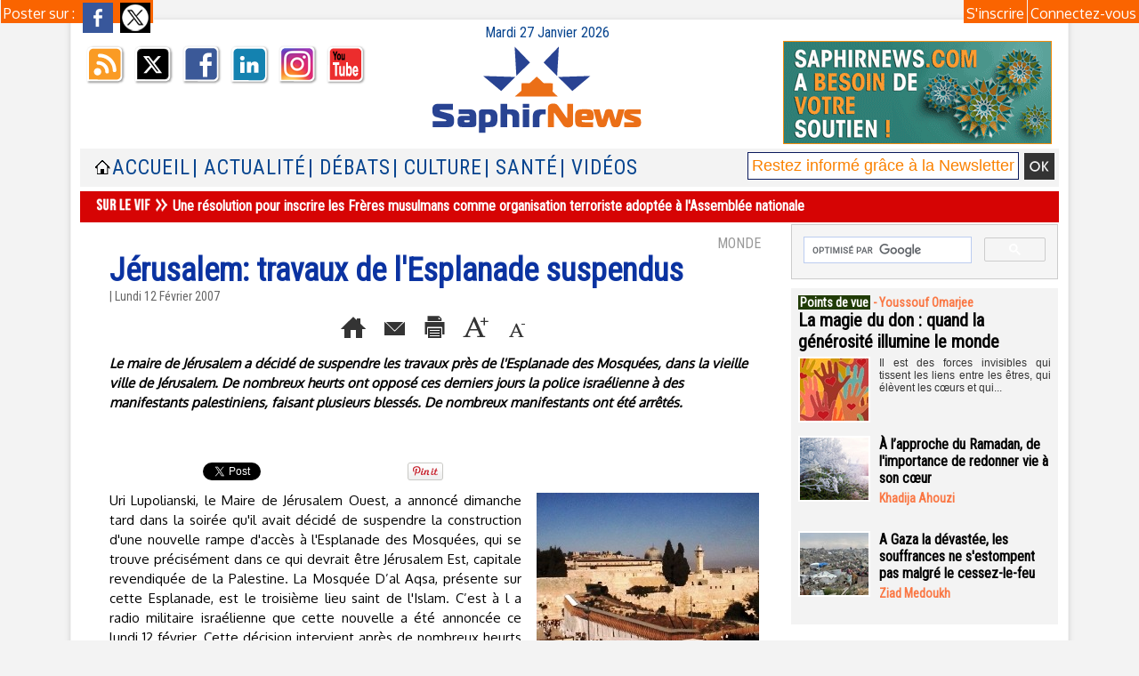

--- FILE ---
content_type: text/html; charset=UTF-8
request_url: https://www.saphirnews.com/Jerusalem-travaux-de-l-Esplanade-suspendus_a5970.html
body_size: 19739
content:
<!DOCTYPE html PUBLIC "-//W3C//DTD XHTML 1.0 Strict//EN" "http://www.w3.org/TR/xhtml1/DTD/xhtml1-strict.dtd">
<html xmlns="http://www.w3.org/1999/xhtml" xmlns:og="http://ogp.me/ns#" xmlns:fb="http://ogp.me/ns/fb#" xml:lang="fr" lang="fr">
<head>
<title>Jérusalem: travaux de l'Esplanade suspendus</title>
 
<meta http-equiv="Content-Type" content="text/html; Charset=UTF-8" />
<meta name="keywords" content="islam, musulman, halal, religion, ramadan, zakat" />
<meta name="description" content="Le maire de Jérusalem a décidé de suspendre les travaux près de l'Esplanade des Mosquées, dans la vieille ville de Jérusalem. De nombreux heurts ont opposé ces derniers jours la police israélienne..." />

<meta name="geo.position" content="48.9166679;2.3333333" />
<meta property="og:url" content="https://www.saphirnews.com/Jerusalem-travaux-de-l-Esplanade-suspendus_a5970.html" />
<meta name="image" property="og:image" content="https://www.saphirnews.com/photo/art/default/561389-685341.jpg?v=1289442364" />
<meta property="og:type" content="article" />
<meta property="og:title" content="Jérusalem: travaux de l'Esplanade suspendus" />
<meta property="og:description" content="Le maire de Jérusalem a décidé de suspendre les travaux près de l'Esplanade des Mosquées, dans la vieille ville de Jérusalem. De nombreux heurts ont opposé ces derniers jours la police israélienne à des manifestants palestiniens, faisant plusieurs blessés. De nombreux manifestants ont été a..." />
<meta property="og:site_name" content="SaphirNews.com | Quotidien d'actualité | Islam et Musulmans de France" />
<meta property="twitter:card" content="summary_large_image" />
<meta property="twitter:image" content="https://www.saphirnews.com/photo/art/default/561389-685341.jpg?v=1289442364" />
<meta property="twitter:title" content="Jérusalem: travaux de l'Esplanade suspendus" />
<meta property="twitter:description" content="Le maire de Jérusalem a décidé de suspendre les travaux près de l'Esplanade des Mosquées, dans la vieille ville de Jérusalem. De nombreux heurts ont opposé ces derniers jours la police israélienne..." />
<meta property="fb:app_id" content="170309573978" />
<link rel="stylesheet" href="/var/style/style_24.css?v=1767345983" type="text/css" />
<link rel="stylesheet" media="only screen and (max-width : 800px)" href="/var/style/style_1124.css?v=1441905689" type="text/css" />
<link rel="stylesheet" href="/assets/css/gbfonts.min.css?v=1724246908" type="text/css">
<meta id="viewport" name="viewport" content="width=device-width, initial-scale=1.0, maximum-scale=1.0" />
<link id="css-responsive" rel="stylesheet" href="/_public/css/responsive.min.css?v=1731587507" type="text/css" />
<link rel="stylesheet" media="only screen and (max-width : 800px)" href="/var/style/style_1124_responsive.css?v=1441905689" type="text/css" />
<link rel="stylesheet" href="/var/style/style.2236011.css?v=1686331502" type="text/css" />
<link rel="stylesheet" href="/var/style/style.2236017.css?v=1743434144" type="text/css" />
<link rel="stylesheet" href="/var/style/style.13175302.css?v=1464995534" type="text/css" />
<link href="https://fonts.googleapis.com/css?family=Roboto+Condensed|Parisienne|Oxygen&display=swap" rel="stylesheet" type="text/css" />
<link rel="canonical" href="https://www.saphirnews.com/Jerusalem-travaux-de-l-Esplanade-suspendus_a5970.html" />
<link rel="amphtml" href="https://www.saphirnews.com/Jerusalem-travaux-de-l-Esplanade-suspendus_a5970.amp.html" />
<link rel="alternate" type="application/rss+xml" title="RSS" href="http://feeds.feedburner.com/SaphirnewscomQuotidienDactualitSurLeFaitMusulmanEnFrance" />
<link rel="icon" href="/favicon.ico?v=1130969696" type="image/x-icon" />
<link rel="shortcut icon" href="/favicon.ico?v=1130969696" type="image/x-icon" />
 
<!-- Google file -->
<meta name="google-site-verification" content="3anwuWOBg5gWrSwTOdsyg0H88wQLTfrRde9cdsM0pKM" />
 
<!-- Msn tags -->
<meta name="msvalidate.01" content="432ED4A8F1CEF7455BABDFEB80AC30AD" />
<script src="/_public/js/jquery-1.8.3.min.js?v=1731587507" type="text/javascript"></script>
<script src="/_public/js/jquery.tools-1.2.7.min.js?v=1731587507" type="text/javascript"></script>
<script src="/_public/js/compress_jquery.ibox.js?v=1731587507" type="text/javascript"></script>
<script src="/_public/js/form.js?v=1731587507" type="text/javascript"></script>
<script src="/_public/js/jquery-ui-1.10.3.custom.min.js?v=1731587507" type="text/javascript"></script>
<script src="/_public/js/regie_pub.js?v=1731587507" type="text/javascript"></script>
<script src="/_public/js/compress_fonctions.js?v=1731587507" type="text/javascript"></script>
<script type="text/javascript" src="//platform.linkedin.com/in.js">lang:fr_FR</script>
<script type="text/javascript">
/*<![CDATA[*//*---->*/
selected_page = ['article', ''];
selected_page = ['article', '561389'];
var deploye13246603 = true;

function sfHover_13246603(id) {
	var func = 'hover';
	if ($('#css-responsive').length && parseInt($(window).width()) <= 800) { 
		func = 'click';
	}

	$('#' + id + ' li' + (func == 'click' ? ' > a' : '')).on(func, 
		function(e) { 
			var obj  = (func == 'click' ? $(this).parent('li') :  $(this));
			if (func == 'click') {
				$('#' + id + ' > li').each(function(index) { 
					if ($(this).attr('id') != obj.attr('id') && !$(this).find(obj).length) {
						$(this).find(' > ul:visible').each(function() { $(this).hide(); });
					}
				});
			}
			if(func == 'click' || e.type == 'mouseenter') { 
				if (obj.find('ul:first:hidden').length)	{
					sfHoverShow_13246603(obj); 
				} else if (func == 'click') {
					sfHoverHide_13246603(obj);
				}
				if (func == 'click' && obj.find('ul').length)	return false; 
			}
			else if (e.type == 'mouseleave') { sfHoverHide_13246603(obj); }
		}
	);
}
function sfHoverShow_13246603(obj) {
	obj.addClass('sfhover').css('z-index', 1000); obj.find('ul:first:hidden').each(function() { if ($(this).hasClass('lvl0')) $(this).fadeIn(500); else $(this).fadeIn(500); });
}
function sfHoverHide_13246603(obj) {
	obj.find('ul:visible').each(function() { if ($(this).hasClass('lvl0')) $(this).fadeOut(500); else $(this).fadeOut(500);});
}
var deploye13175279 = true;

function sfHover_13175279(id) {
	var func = 'hover';
	if ($('#css-responsive').length && parseInt($(window).width()) <= 800) { 
		func = 'click';
	}

	$('#' + id + ' li' + (func == 'click' ? ' > a' : '')).on(func, 
		function(e) { 
			var obj  = (func == 'click' ? $(this).parent('li') :  $(this));
			if (func == 'click') {
				$('#' + id + ' > li').each(function(index) { 
					if ($(this).attr('id') != obj.attr('id') && !$(this).find(obj).length) {
						$(this).find(' > ul:visible').each(function() { $(this).hide(); });
					}
				});
			}
			if(func == 'click' || e.type == 'mouseenter') { 
				if (obj.find('ul:first:hidden').length)	{
					sfHoverShow_13175279(obj); 
				} else if (func == 'click') {
					sfHoverHide_13175279(obj);
				}
				if (func == 'click' && obj.find('ul').length)	return false; 
			}
			else if (e.type == 'mouseleave') { sfHoverHide_13175279(obj); }
		}
	);
}
function sfHoverShow_13175279(obj) {
	obj.addClass('sfhover').css('z-index', 1000); obj.find('ul:first:hidden').each(function() { if ($(this).hasClass('lvl0')) $(this).show(); else $(this).show(); });
}
function sfHoverHide_13175279(obj) {
	obj.find('ul:visible').each(function() { if ($(this).hasClass('lvl0')) $(this).hide(); else $(this).hide();});
}
var deploye13175280 = true;

function sfHover_13175280(id) {
	var func = 'hover';
	if ($('#css-responsive').length && parseInt($(window).width()) <= 800) { 
		func = 'click';
	}

	$('#' + id + ' li' + (func == 'click' ? ' > a' : '')).on(func, 
		function(e) { 
			var obj  = (func == 'click' ? $(this).parent('li') :  $(this));
			if (func == 'click') {
				$('#' + id + ' > li').each(function(index) { 
					if ($(this).attr('id') != obj.attr('id') && !$(this).find(obj).length) {
						$(this).find(' > ul:visible').each(function() { $(this).hide(); });
					}
				});
			}
			if(func == 'click' || e.type == 'mouseenter') { 
				if (obj.find('ul:first:hidden').length)	{
					sfHoverShow_13175280(obj); 
				} else if (func == 'click') {
					sfHoverHide_13175280(obj);
				}
				if (func == 'click' && obj.find('ul').length)	return false; 
			}
			else if (e.type == 'mouseleave') { sfHoverHide_13175280(obj); }
		}
	);
}
function sfHoverShow_13175280(obj) {
	obj.addClass('sfhover').css('z-index', 1000); obj.find('ul:first:hidden').each(function() { if ($(this).hasClass('lvl0')) $(this).show(); else $(this).show(); });
}
function sfHoverHide_13175280(obj) {
	obj.find('ul:visible').each(function() { if ($(this).hasClass('lvl0')) $(this).hide(); else $(this).hide();});
}

 var GBRedirectionMode = 'IF_FOUND';
/*--*//*]]>*/

</script>
 
<!-- Perso tags -->
<meta name="apple-itunes-app" content="app-id=490642102">
<meta name="google-site-verification" content="3anwuWOBg5gWrSwTOdsyg0H88wQLTfrRde9cdsM0pKM" />
<meta name="verify-v1" content="AQGz6yvckMjsg9rUUda5eDWJbf3Z1yOqAiSdyX2fYm4=" />
<meta name="google-site-verification" content="qDzAdJnKWbX77TC86IIuyxqjBSG69dxUfQrJXnMXnJU" />
<meta name="keywords" content="keyword1,keyword2, WEwRfoA26hPUJ0rHEQ3Mdi8tW2E" />
<meta name="alexaVerifyID" content="C84gT91hFNcrM0T5qnORhQF5VP4"/>

<meta property="fb:pages" content="48136790979" />



<script data-ad-client="ca-pub-0729563456689346" async src="https://pagead2.googlesyndication.com/pagead/js/adsbygoogle.js"></script>

<script type="text/javascript" defer src="https://donorbox.org/install-popup-button.js"></script>


<!-- Facebook Pixel Code -->
<script>
  !function(f,b,e,v,n,t,s)
  {if(f.fbq)return;n=f.fbq=function(){n.callMethod?
  n.callMethod.apply(n,arguments):n.queue.push(arguments)};
  if(!f._fbq)f._fbq=n;n.push=n;n.loaded=!0;n.version='2.0';
  n.queue=[];t=b.createElement(e);t.async=!0;
  t.src=v;s=b.getElementsByTagName(e)[0];
  s.parentNode.insertBefore(t,s)}(window, document,'script',
  'https://connect.facebook.net/en_US/fbevents.js');
  fbq('init', '2043619365871220');
  fbq('track', 'PageView');
</script>
<noscript><img height="1" width="1" style="display:none"
  src="https://www.facebook.com/tr?id=2043619365871220&ev=PageView&noscript=1"
/></noscript>
<!-- End Facebook Pixel Code -->

<script>(function(){/*

 Copyright The Closure Library Authors.
 SPDX-License-Identifier: Apache-2.0
*/
'use strict';var g=function(a){var b=0;return function(){return b<a.length?{done:!1,value:a[b++]}:{done:!0}}},l=this||self,m=/^[\w+/_-]+[=]{0,2}$/,p=null,q=function(){},r=function(a){var b=typeof a;if("object"==b)if(a){if(a instanceof Array)return"array";if(a instanceof Object)return b;var c=Object.prototype.toString.call(a);if("[object Window]"==c)return"object";if("[object Array]"==c||"number"==typeof a.length&&"undefined"!=typeof a.splice&&"undefined"!=typeof a.propertyIsEnumerable&&!a.propertyIsEnumerable("splice"))return"array";
if("[object Function]"==c||"undefined"!=typeof a.call&&"undefined"!=typeof a.propertyIsEnumerable&&!a.propertyIsEnumerable("call"))return"function"}else return"null";else if("function"==b&&"undefined"==typeof a.call)return"object";return b},u=function(a,b){function c(){}c.prototype=b.prototype;a.prototype=new c;a.prototype.constructor=a};var v=function(a,b){Object.defineProperty(l,a,{configurable:!1,get:function(){return b},set:q})};var y=function(a,b){this.b=a===w&&b||"";this.a=x},x={},w={};var aa=function(a,b){a.src=b instanceof y&&b.constructor===y&&b.a===x?b.b:"type_error:TrustedResourceUrl";if(null===p)b:{b=l.document;if((b=b.querySelector&&b.querySelector("script[nonce]"))&&(b=b.nonce||b.getAttribute("nonce"))&&m.test(b)){p=b;break b}p=""}b=p;b&&a.setAttribute("nonce",b)};var z=function(){return Math.floor(2147483648*Math.random()).toString(36)+Math.abs(Math.floor(2147483648*Math.random())^+new Date).toString(36)};var A=function(a,b){b=String(b);"application/xhtml+xml"===a.contentType&&(b=b.toLowerCase());return a.createElement(b)},B=function(a){this.a=a||l.document||document};B.prototype.appendChild=function(a,b){a.appendChild(b)};var C=function(a,b,c,d,e,f){try{var k=a.a,h=A(a.a,"SCRIPT");h.async=!0;aa(h,b);k.head.appendChild(h);h.addEventListener("load",function(){e();d&&k.head.removeChild(h)});h.addEventListener("error",function(){0<c?C(a,b,c-1,d,e,f):(d&&k.head.removeChild(h),f())})}catch(n){f()}};var ba=l.atob("aHR0cHM6Ly93d3cuZ3N0YXRpYy5jb20vaW1hZ2VzL2ljb25zL21hdGVyaWFsL3N5c3RlbS8xeC93YXJuaW5nX2FtYmVyXzI0ZHAucG5n"),ca=l.atob("WW91IGFyZSBzZWVpbmcgdGhpcyBtZXNzYWdlIGJlY2F1c2UgYWQgb3Igc2NyaXB0IGJsb2NraW5nIHNvZnR3YXJlIGlzIGludGVyZmVyaW5nIHdpdGggdGhpcyBwYWdlLg=="),da=l.atob("RGlzYWJsZSBhbnkgYWQgb3Igc2NyaXB0IGJsb2NraW5nIHNvZnR3YXJlLCB0aGVuIHJlbG9hZCB0aGlzIHBhZ2Uu"),ea=function(a,b,c){this.b=a;this.f=new B(this.b);this.a=null;this.c=[];this.g=!1;this.i=b;this.h=c},F=function(a){if(a.b.body&&!a.g){var b=
function(){D(a);l.setTimeout(function(){return E(a,3)},50)};C(a.f,a.i,2,!0,function(){l[a.h]||b()},b);a.g=!0}},D=function(a){for(var b=G(1,5),c=0;c<b;c++){var d=H(a);a.b.body.appendChild(d);a.c.push(d)}b=H(a);b.style.bottom="0";b.style.left="0";b.style.position="fixed";b.style.width=G(100,110).toString()+"%";b.style.zIndex=G(2147483544,2147483644).toString();b.style["background-color"]=I(249,259,242,252,219,229);b.style["box-shadow"]="0 0 12px #888";b.style.color=I(0,10,0,10,0,10);b.style.display=
"flex";b.style["justify-content"]="center";b.style["font-family"]="Roboto, Arial";c=H(a);c.style.width=G(80,85).toString()+"%";c.style.maxWidth=G(750,775).toString()+"px";c.style.margin="24px";c.style.display="flex";c.style["align-items"]="flex-start";c.style["justify-content"]="center";d=A(a.f.a,"IMG");d.className=z();d.src=ba;d.style.height="24px";d.style.width="24px";d.style["padding-right"]="16px";var e=H(a),f=H(a);f.style["font-weight"]="bold";f.textContent=ca;var k=H(a);k.textContent=da;J(a,
e,f);J(a,e,k);J(a,c,d);J(a,c,e);J(a,b,c);a.a=b;a.b.body.appendChild(a.a);b=G(1,5);for(c=0;c<b;c++)d=H(a),a.b.body.appendChild(d),a.c.push(d)},J=function(a,b,c){for(var d=G(1,5),e=0;e<d;e++){var f=H(a);b.appendChild(f)}b.appendChild(c);c=G(1,5);for(d=0;d<c;d++)e=H(a),b.appendChild(e)},G=function(a,b){return Math.floor(a+Math.random()*(b-a))},I=function(a,b,c,d,e,f){return"rgb("+G(Math.max(a,0),Math.min(b,255)).toString()+","+G(Math.max(c,0),Math.min(d,255)).toString()+","+G(Math.max(e,0),Math.min(f,
255)).toString()+")"},H=function(a){a=A(a.f.a,"DIV");a.className=z();return a},E=function(a,b){0>=b||null!=a.a&&0!=a.a.offsetHeight&&0!=a.a.offsetWidth||(fa(a),D(a),l.setTimeout(function(){return E(a,b-1)},50))},fa=function(a){var b=a.c;var c="undefined"!=typeof Symbol&&Symbol.iterator&&b[Symbol.iterator];b=c?c.call(b):{next:g(b)};for(c=b.next();!c.done;c=b.next())(c=c.value)&&c.parentNode&&c.parentNode.removeChild(c);a.c=[];(b=a.a)&&b.parentNode&&b.parentNode.removeChild(b);a.a=null};var ia=function(a,b,c,d,e){var f=ha(c),k=function(n){n.appendChild(f);l.setTimeout(function(){f?(0!==f.offsetHeight&&0!==f.offsetWidth?b():a(),f.parentNode&&f.parentNode.removeChild(f)):a()},d)},h=function(n){document.body?k(document.body):0<n?l.setTimeout(function(){h(n-1)},e):b()};h(3)},ha=function(a){var b=document.createElement("div");b.className=a;b.style.width="1px";b.style.height="1px";b.style.position="absolute";b.style.left="-10000px";b.style.top="-10000px";b.style.zIndex="-10000";return b};var K={},L=null;var M=function(){},N="function"==typeof Uint8Array,O=function(a,b){a.b=null;b||(b=[]);a.j=void 0;a.f=-1;a.a=b;a:{if(b=a.a.length){--b;var c=a.a[b];if(!(null===c||"object"!=typeof c||Array.isArray(c)||N&&c instanceof Uint8Array)){a.g=b-a.f;a.c=c;break a}}a.g=Number.MAX_VALUE}a.i={}},P=[],Q=function(a,b){if(b<a.g){b+=a.f;var c=a.a[b];return c===P?a.a[b]=[]:c}if(a.c)return c=a.c[b],c===P?a.c[b]=[]:c},R=function(a,b,c){a.b||(a.b={});if(!a.b[c]){var d=Q(a,c);d&&(a.b[c]=new b(d))}return a.b[c]};
M.prototype.h=N?function(){var a=Uint8Array.prototype.toJSON;Uint8Array.prototype.toJSON=function(){var b;void 0===b&&(b=0);if(!L){L={};for(var c="ABCDEFGHIJKLMNOPQRSTUVWXYZabcdefghijklmnopqrstuvwxyz0123456789".split(""),d=["+/=","+/","-_=","-_.","-_"],e=0;5>e;e++){var f=c.concat(d[e].split(""));K[e]=f;for(var k=0;k<f.length;k++){var h=f[k];void 0===L[h]&&(L[h]=k)}}}b=K[b];c=[];for(d=0;d<this.length;d+=3){var n=this[d],t=(e=d+1<this.length)?this[d+1]:0;h=(f=d+2<this.length)?this[d+2]:0;k=n>>2;n=(n&
3)<<4|t>>4;t=(t&15)<<2|h>>6;h&=63;f||(h=64,e||(t=64));c.push(b[k],b[n],b[t]||"",b[h]||"")}return c.join("")};try{return JSON.stringify(this.a&&this.a,S)}finally{Uint8Array.prototype.toJSON=a}}:function(){return JSON.stringify(this.a&&this.a,S)};var S=function(a,b){return"number"!==typeof b||!isNaN(b)&&Infinity!==b&&-Infinity!==b?b:String(b)};M.prototype.toString=function(){return this.a.toString()};var T=function(a){O(this,a)};u(T,M);var U=function(a){O(this,a)};u(U,M);var ja=function(a,b){this.c=new B(a);var c=R(b,T,5);c=new y(w,Q(c,4)||"");this.b=new ea(a,c,Q(b,4));this.a=b},ka=function(a,b,c,d){b=new T(b?JSON.parse(b):null);b=new y(w,Q(b,4)||"");C(a.c,b,3,!1,c,function(){ia(function(){F(a.b);d(!1)},function(){d(!0)},Q(a.a,2),Q(a.a,3),Q(a.a,1))})};var la=function(a,b){V(a,"internal_api_load_with_sb",function(c,d,e){ka(b,c,d,e)});V(a,"internal_api_sb",function(){F(b.b)})},V=function(a,b,c){a=l.btoa(a+b);v(a,c)},W=function(a,b,c){for(var d=[],e=2;e<arguments.length;++e)d[e-2]=arguments[e];e=l.btoa(a+b);e=l[e];if("function"==r(e))e.apply(null,d);else throw Error("API not exported.");};var X=function(a){O(this,a)};u(X,M);var Y=function(a){this.h=window;this.a=a;this.b=Q(this.a,1);this.f=R(this.a,T,2);this.g=R(this.a,U,3);this.c=!1};Y.prototype.start=function(){ma();var a=new ja(this.h.document,this.g);la(this.b,a);na(this)};
var ma=function(){var a=function(){if(!l.frames.googlefcPresent)if(document.body){var b=document.createElement("iframe");b.style.display="none";b.style.width="0px";b.style.height="0px";b.style.border="none";b.style.zIndex="-1000";b.style.left="-1000px";b.style.top="-1000px";b.name="googlefcPresent";document.body.appendChild(b)}else l.setTimeout(a,5)};a()},na=function(a){var b=Date.now();W(a.b,"internal_api_load_with_sb",a.f.h(),function(){var c;var d=a.b,e=l[l.btoa(d+"loader_js")];if(e){e=l.atob(e);
e=parseInt(e,10);d=l.btoa(d+"loader_js").split(".");var f=l;d[0]in f||"undefined"==typeof f.execScript||f.execScript("var "+d[0]);for(;d.length&&(c=d.shift());)d.length?f[c]&&f[c]!==Object.prototype[c]?f=f[c]:f=f[c]={}:f[c]=null;c=Math.abs(b-e);c=1728E5>c?0:c}else c=-1;0!=c&&(W(a.b,"internal_api_sb"),Z(a,Q(a.a,6)))},function(c){Z(a,c?Q(a.a,4):Q(a.a,5))})},Z=function(a,b){a.c||(a.c=!0,a=new l.XMLHttpRequest,a.open("GET",b,!0),a.send())};(function(a,b){l[a]=function(c){for(var d=[],e=0;e<arguments.length;++e)d[e-0]=arguments[e];l[a]=q;b.apply(null,d)}})("__d3lUW8vwsKlB__",function(a){"function"==typeof window.atob&&(a=window.atob(a),a=new X(a?JSON.parse(a):null),(new Y(a)).start())});}).call(this);

window.__d3lUW8vwsKlB__("[base64]/[base64]");</script>

<style type="text/css">
.mod_2236017 img, .mod_2236017 embed, .mod_2236017 table {
	 max-width: 726px;
}

.mod_2236017 .mod_2236017_pub {
	 min-width: 730px;
}

.mod_2236017 .mod_2236017_pub .cel1 {
	 padding: 0;
}

.mod_2236017 .photo.left .mod_2236017_pub, .mod_2236017 .photo.right .mod_2236017_pub {
	 min-width: 365px; margin: 15px 10px;
}

.mod_2236017 .photo.left .mod_2236017_pub {
	 margin-left: 0;
}

.mod_2236017 .photo.right .mod_2236017_pub {
	 margin-right: 0;
}

.mod_2236017 .para_685341 .photo {
	 position: relative;
}

.mod_2236017 .legende_685341 {
	 width: 250px;
}

.mod_2236017 .para_685342 .photo {
	 position: relative;
}

.mod_2236017 .para_685345 .photo {
	 position: relative;
}

.mod_2236017 .para_685348 .photo {
	 position: relative;
}

</style>

<link rel="stylesheet" href="https://www.saphirnews.com/var/style/style.5254657.css?v=1464995534" type="text/css" />


<!-- Google Analytics -->
<!-- Google tag (gtag.js) -->
<script async src="https://www.googletagmanager.com/gtag/js?id=G-FB9YKB597P"></script>
<script>
  window.dataLayer = window.dataLayer || [];
  function gtag(){dataLayer.push(arguments);}
  gtag('js', new Date());

  gtag('config', 'G-FB9YKB597P');
</script>

 
</head>

<body class="mep24">

<!-- social_login 5254657 -->
<div id="mod_5254657" class="mod_5254657 wm-module fullbackground  module-social_login">
		 <div class="left" id="social_login_custom"></div>
		 <div id="social_login_addto" class="block left" style="display:none"></div>
		 <div class="liens right">
			 <a class="right" href="javascript:void(0)" onclick="showIbox('/index.php?preaction=ajax&amp;action=restriction&amp;iboxaction=login&amp;CUSTOM=id_article_com%3D561389%7Ctype_com%3D%7C%2FJerusalem-travaux-de-l-Esplanade-suspendus_a5970.html')">Connectez-vous</a>
			 <a class="right" href="https://www.saphirnews.com/subscription/">S'inscrire</a>
		 </div>
		 <div id="social_login_perso" class="right" style="display:none"></div>
		 <div class="clear"></div>
</div>
<div id="ecart_after_5254657" class="ecart_col" style="display:none"><hr /></div>
<div id="z_col_130_responsive" class="responsive-menu">

</div>
<div id="main-responsive">

<div id="main">
<table id="main_table_inner" cellspacing="0">
<tr>
<td class="z_col0_td_inner z_td_colonne" colspan="2">
<div id="z_col0">
	 <div class="z_col0_inner">
<div id="z_col0_responsive" class="module-responsive">
</div>
		 <div class="inner">
<!-- ********************************************** ZONE TITRE ********************************************** -->

<!-- date 13292166 -->
<div id="mod_13292166" class="mod_13292166 wm-module fullbackground "><div class="fullmod">
	 <div class="date"></div>
	 <div class="clear"></div>
</div></div>
<div id="ecart_after_13292166" class="ecart_col0" style="display:none"><hr /></div>
<table cellpadding="0" cellspacing="0" id="mod_13247165" class="mod_13247165 wm-module module-responsive  module-combo nb-modules-3" style="position:relative">
<tr>
<td class="celcombo1">
<!-- services_web2 13258616 -->
<div id="ecart_before_13258616" class="ecart_col0 " style="display:none"><hr /></div>
<div id="mod_13258616" class="mod_13258616 wm-module fullbackground  services_web2">
		 <div class="cel1">
					 <div class="lien">
						 <a href="http://www.saphirnews.com/xml/syndication.rss" style="height: 46px; line-height: 46px" target="_blank"><img src="/_images/services_web2/set2/rss.png" alt="Rss" title="Rss" /></a>
					 </div>
					 <div class="lien">
						 <a href="http://twitter.com/@saphirnews" style="height: 46px; line-height: 46px" target="_blank"><img src="/_images/services_web2/set2/twitter.png" alt="Twitter" title="Twitter" /></a>
					 </div>
					 <div class="lien">
						 <a href="https://www.facebook.com/saphirnews" style="height: 46px; line-height: 46px" target="_blank"><img src="/_images/services_web2/set2/facebook.png" alt="Facebook" title="Facebook" /></a>
					 </div>
					 <div class="lien">
						 <a href="https://www.linkedin.com/in/saphir-news-072254161/" style="height: 46px; line-height: 46px" target="_blank"><img src="/_images/services_web2/set2/linkedin.png" alt="LinkedIn" title="LinkedIn" /></a>
					 </div>
					 <div class="lien">
						 <a href="http://instagram.com/Saphirnews/" style="height: 46px; line-height: 46px" target="_blank"><img src="/_images/services_web2/set2/instagram.png" alt="Instagram" title="Instagram" /></a>
					 </div>
					 <div class="lien">
						 <a href="http://www.youtube.com/user/Saphirnewscom" style="height: 46px; line-height: 46px" target="_blank"><img src="/_images/services_web2/set2/youtube.png" alt="YouTube" title="YouTube" /></a>
					 </div>
	 <div class="clear"></div>
		 </div>
</div>
</td>
<td class="celcombo2">
<!-- titre 13247200 -->
<div id="ecart_before_13247200" class="ecart_col0 " style="display:none"><hr /></div>
<div id="mod_13247200" class="mod_13247200 wm-module fullbackground "><div class="fullmod">
	 <div class="titre_image"><a href="https://www.saphirnews.com/"><img src="/photo/titre_13247200.png?v=1493980861" alt="SaphirNews.com | Quotidien musulman d’actualité " title="SaphirNews.com | Quotidien musulman d’actualité " class="image"/></a></div>
</div></div>
</td>
<td class="celcombo4">
<!-- menu_static 55846189 -->
<div id="ecart_before_55846189" class="ecart_col0 " style="display:none"><hr /></div>
<div id="mod_55846189" class="mod_55846189 wm-module fullbackground  menu_static colonne-b background-cell- ">
	 <ul class="menu_ligne">
		 <li class="id1 cel1 keep-padding titre first last">
			 <a href="https://www.saphirnews.com/don/" data-link="externe,https://www.saphirnews.com/don/" target="_blank">
				 <img src="/photo/mod-55846189-1811887.png?v=1682691379" class="image" alt="https://www.saphirnews.com/don/" />
			 </a>
		 </li>
	 </ul>
</div>
</td>
</tr>
</table>
<div id="ecart_after_13247165" class="ecart_col0" style="display:none"><hr /></div>

<!-- espace 44562198 -->
<div id="ecart_before_44562198" class="ecart_col0 " style="display:none"><hr /></div>
<div id="mod_44562198" class="mod_44562198 wm-module fullbackground "><hr /></div>
<div id="ecart_after_44562198" class="ecart_col0" style="display:none"><hr /></div>
<div id="ecart_before_13246602" class="ecart_col0 " style="display:none"><hr /></div>
<table cellpadding="0" cellspacing="0" id="mod_13246602" class="mod_13246602 wm-module module-responsive  module-combo nb-modules-3" style="position:relative">
<tr>
<td class="celcombo1">
<!-- menu_static 13247378 -->
<div id="ecart_before_13247378" class="ecart_col0 " style="display:none"><hr /></div>
<div id="mod_13247378" class="mod_13247378 wm-module fullbackground  menu_static colonne-b background-cell- ">
	 <ul class="menu_ligne">
		 <li class="id1 cel1 keep-padding titre first last">
			 <a href="https://www.saphirnews.com/" data-link="home," >
				 <img class="image middle nomargin" src="https://www.saphirnews.com/puces/home.gif?v=1127557508" alt=""  /> 
				 
			 </a>
		 </li>
	 </ul>
</div>
</td>
<td class="celcombo2">
<!-- menu_deployable 13246603 -->
<div id="ecart_before_13246603" class="ecart_col0 " style="display:none"><hr /></div>
<div id="mod_13246603" class="mod_13246603 module-menu_deployable wm-module fullbackground  colonne-b type-2 background-cell- " >
	 <div class="main_menu">
		 <ul id="menuliste_13246603">
			 <li data-link="home," class=" titre first" id="menuliste_13246603_1"><a href="https://www.saphirnews.com/" >Accueil</a></li>
			 <li data-link="rubrique,29896" class=" titre" id="menuliste_13246603_2"><a href="/Actualite/" > | Actualité</a>
			 	 <ul class="lvl0 ">
					 <li class="stitre responsive" style="display:none"><a href="/Actualite/" ><span class="fake-margin" style="display:none">&nbsp;</span> | Actualité</a></li>
					 <li data-link="rubrique,182258" class=" stitre" ><a href="/Sur-le-vif_r100.html" ><span class="fake-margin" style="display:none">&nbsp;</span> <img class="image middle nomargin" src="https://www.saphirnews.com/_images/preset/puces/arrow55.png?v=1732287502" alt=""  /> Sur le vif</a></li>
					 <li data-link="rubrique,29913" class=" stitre" ><a href="/Societe_r5.html" ><span class="fake-margin" style="display:none">&nbsp;</span> <img class="image middle nomargin" src="https://www.saphirnews.com/_images/preset/puces/arrow55.png?v=1732287502" alt=""  /> Société</a></li>
					 <li data-link="rubrique,521675" class=" stitre" ><a href="/Politique_r136.html" ><span class="fake-margin" style="display:none">&nbsp;</span> <img class="image middle nomargin" src="https://www.saphirnews.com/_images/preset/puces/arrow55.png?v=1732287502" alt=""  /> Politique</a></li>
					 <li data-link="rubrique,33786" class=" stitre" ><a href="/Religions_r14.html" ><span class="fake-margin" style="display:none">&nbsp;</span> <img class="image middle nomargin" src="https://www.saphirnews.com/_images/preset/puces/arrow55.png?v=1732287502" alt=""  /> Religions</a></li>
					 <li data-link="rubrique,29914" class=" stitre" ><a href="/Monde_r6.html" ><span class="fake-margin" style="display:none">&nbsp;</span> <img class="image middle nomargin" src="https://www.saphirnews.com/_images/preset/puces/arrow55.png?v=1732287502" alt=""  /> Monde</a></li>
					 <li data-link="rubrique,33788" class=" stitre" ><a href="/Economie_r16.html" ><span class="fake-margin" style="display:none">&nbsp;</span> <img class="image middle nomargin" src="https://www.saphirnews.com/_images/preset/puces/arrow55.png?v=1732287502" alt=""  /> Économie</a></li>
					 <li data-link="rubrique,5504194" class=" stitre slast" ><a href="/Sports_r161.html" ><span class="fake-margin" style="display:none">&nbsp;</span> <img class="image middle nomargin" src="https://www.saphirnews.com/_images/preset/puces/arrow55.png?v=1732287502" alt=""  /> Sports</a></li>
				 </ul>
			 </li>
			 <li data-link="rubrique,301850" class=" titre" id="menuliste_13246603_3"><a href="/Debats_r115.html" > | Débats </a>
			 	 <ul class="lvl0 ">
					 <li class="stitre responsive" style="display:none"><a href="/Debats_r115.html" ><span class="fake-margin" style="display:none">&nbsp;</span> | Débats </a></li>
					 <li data-link="rubrique,830957" class=" stitre" ><a href="/Editorial_r143.html" ><span class="fake-margin" style="display:none">&nbsp;</span> <img class="image middle nomargin" src="https://www.saphirnews.com/_images/preset/puces/arrow55.png?v=1732287502" alt=""  /> Éditorial</a></li>
					 <li data-link="rubrique,29916" class=" stitre" ><a href="/Points-de-vue_r8.html" ><span class="fake-margin" style="display:none">&nbsp;</span> <img class="image middle nomargin" src="https://www.saphirnews.com/_images/preset/puces/arrow55.png?v=1732287502" alt=""  /> Points de vue</a></li>
					 <li data-link="rubrique,927699" class=" stitre" ><a href="/Conferences-et-Debats_r147.html" ><span class="fake-margin" style="display:none">&nbsp;</span> <img class="image middle nomargin" src="https://www.saphirnews.com/_images/preset/puces/arrow55.png?v=1732287502" alt=""  /> Conférences et débats</a></li>
					 <li data-link="rubrique,453483" class=" stitre slast" ><a href="/Chroniques-archivees_r130.html" ><span class="fake-margin" style="display:none">&nbsp;</span> <img class="image middle nomargin" src="https://www.saphirnews.com/_images/preset/puces/arrow55.png?v=1732287502" alt=""  /> Chroniques</a></li>
				 </ul>
			 </li>
			 <li data-link="rubrique,36010" class=" titre" id="menuliste_13246603_4"><a href="/Culture/" > | Culture </a>
			 	 <ul class="lvl0 ">
					 <li class="stitre responsive" style="display:none"><a href="/Culture/" ><span class="fake-margin" style="display:none">&nbsp;</span> | Culture </a></li>
					 <li data-link="rubrique,450127" class=" stitre" ><a href="/Cinema-DVD_r129.html" ><span class="fake-margin" style="display:none">&nbsp;</span> <img class="image middle nomargin" src="https://www.saphirnews.com/_images/preset/puces/arrow55.png?v=1732287502" alt=""  /> Cinéma</a></li>
					 <li data-link="rubrique,453486" class=" stitre" ><a href="/Livres_r132.html" ><span class="fake-margin" style="display:none">&nbsp;</span> <img class="image middle nomargin" src="https://www.saphirnews.com/_images/preset/puces/arrow55.png?v=1732287502" alt=""  /> Livres</a></li>
					 <li data-link="rubrique,453830" class=" stitre" ><a href="/Arts-Scenes_r134.html" ><span class="fake-margin" style="display:none">&nbsp;</span> <img class="image middle nomargin" src="https://www.saphirnews.com/_images/preset/puces/arrow55.png?v=1732287502" alt=""  /> Arts &amp; Scènes</a></li>
					 <li data-link="rubrique,29915" class=" stitre slast" ><a href="/Culture-Medias_r7.html" ><span class="fake-margin" style="display:none">&nbsp;</span> <img class="image middle nomargin" src="https://www.saphirnews.com/_images/preset/puces/arrow55.png?v=1732287502" alt=""  /> Culture &amp; Médias</a></li>
				 </ul>
			 </li>
			 <li data-link="rubrique,209143" class=" titre" id="menuliste_13246603_5"><a href="/Psycho_r104.html" > | Santé </a>
			 	 <ul class="lvl0 ">
					 <li class="stitre responsive" style="display:none"><a href="/Psycho_r104.html" ><span class="fake-margin" style="display:none">&nbsp;</span> | Santé </a></li>
					 <li data-link="rubrique,209143" class=" stitre" ><a href="/Psycho_r104.html" ><span class="fake-margin" style="display:none">&nbsp;</span> <img class="image middle nomargin" src="https://www.saphirnews.com/_images/preset/puces/arrow55.png?v=1732287502" alt=""  /> Psycho</a></li>
					 <li data-link="rubrique,542678" class=" stitre slast" ><a href="/Bien-etre_r137.html" ><span class="fake-margin" style="display:none">&nbsp;</span> <img class="image middle nomargin" src="https://www.saphirnews.com/_images/preset/puces/arrow55.png?v=1732287502" alt=""  /> Bien-être</a></li>
				 </ul>
			 </li>
			 <li data-link="rien," class=" titre last element void" id="menuliste_13246603_6"><a href="#" > | Vidéos</a>
			 	 <ul class="lvl0 ">
					 <li data-link="rubrique,4955854" class=" stitre" ><a href="/La-Casa-del-Hikma_r160.html" ><span class="fake-margin" style="display:none">&nbsp;</span> <img class="image middle nomargin" src="https://www.saphirnews.com/_images/preset/puces/arrow55.png?v=1732287502" alt=""  /> La Casa del Hikma</a></li>
					 <li data-link="rubrique,137033" class=" stitre slast" ><a href="/Islam-School-Welkoum_r89.html" ><span class="fake-margin" style="display:none">&nbsp;</span> <img class="image middle nomargin" src="https://www.saphirnews.com/_images/preset/puces/arrow55.png?v=1732287502" alt=""  /> Islam School Welkoum</a></li>
				 </ul>
			 </li>
		 </ul>
	 <div class="break" style="_height:auto;"></div>
	 </div>
	 <div class="clear"></div>
	 <script type="text/javascript">sfHover_13246603('menuliste_13246603')</script>
</div>
</td>
<td class="celcombo3">
<!-- newsletter 13258980 -->
<div id="ecart_before_13258980" class="ecart_col0 " style="display:none"><hr /></div>
<div id="mod_13258980" class="mod_13258980 wm-module fullbackground  module-newsletter">
	 <form action="/newsletter/" method="post" id="form_newsletter_13258980">
		 <div class="cel1 nowrap">
			 <input type="hidden" name="subaction" value="add" />
<input type="hidden" name="html_texte" value="html" />
			 <div class="inputs">
				 <span>
					<input type="text" style="width:295px" class="button hiddeninput" id="email_13258980_safe" name="email_safe" onfocus="$(this).hide(); $('#email_13258980').show(); $('#email_13258980').focus()"  value="Restez informé grâce à la Newsletter !" />
<input type="text" style="display:none;width:295px" id="email_13258980" class="button realinput" name="email" onblur="if (this.value == '') {$(this).hide(); $('#email_13258980_safe').show();}"  value="" />
				</span>
				<span>
<input type="image" src="/_images/icones/ok_10.png?v=1731587505" alt="OK" title="OK" />				</span>
			 </div>
		 </div>
	 </form>
<script type='text/javascript'>make_print_object("13258980", "6196", "form_newsletter_13258980");
</script>
</div>
</td>
</tr>
</table>
<div id="ecart_after_13246602" class="ecart_col0" style="display:none"><hr /></div>

<!-- espace 8682847 -->
<div id="ecart_before_8682847" class="ecart_col0 " style="display:none"><hr /></div>
<div id="mod_8682847" class="mod_8682847 wm-module fullbackground "><hr /></div>
<div id="ecart_after_8682847" class="ecart_col0" style="display:none"><hr /></div>
<div id="ecart_before_13265460" class="ecart_col0 " style="display:none"><hr /></div>
<table cellpadding="0" cellspacing="0" id="mod_13265460" class="mod_13265460 wm-module module-responsive  module-combo nb-modules-1" style="position:relative">
<tr>
<td class="celcombo1 empty">&nbsp;</td>
<td class="celcombo2">
<!-- newsh 13265464 -->
<div id="ecart_before_13265464" class="ecart_col0 " style="display:none"><hr /></div>
<div id="mod_13265464" class="mod_13265464 wm-module fullbackground  module-newsh type-anime">
	 <div class="titre">
			 <img class="image middle nomargin" src="https://www.saphirnews.com/puces/surlevif1.png?v=1460383268" alt=""  /> 
			 <a href="/Une-resolution-pour-inscrire-les-Freres-musulmans-comme-organisation-terroriste-adoptee-a-l-Assemblee-nationale_a31079.html">Une&nbsp;résolution&nbsp;pour&nbsp;inscrire&nbsp;les&nbsp;Frères&nbsp;musulmans&nbsp;comme&nbsp;organisation&nbsp;terroriste&nbsp;adoptée&nbsp;à&nbsp;l'Assemblée&nbsp;nationale</a>
			 <img class="image middle nomargin" src="https://www.saphirnews.com/puces/surlevif1.png?v=1460383268" alt=""  /> 
			 <a href="/IESH-de-Chateau-Chinon-Marion-Marechal-condamnee-pour-diffamation-publique_a31078.html">IESH&nbsp;de&nbsp;Château-Chinon&nbsp;:&nbsp;Marion&nbsp;Maréchal&nbsp;condamnée&nbsp;pour&nbsp;diffamation&nbsp;publique&nbsp;</a>
			 <img class="image middle nomargin" src="https://www.saphirnews.com/puces/surlevif1.png?v=1460383268" alt=""  /> 
			 <a href="/Marine-Le-Pen-relaxee-pour-injure-publique-envers-une-femme-musulmane_a31075.html">Marine&nbsp;Le&nbsp;Pen&nbsp;relaxée&nbsp;pour&nbsp;injure&nbsp;publique&nbsp;envers&nbsp;une&nbsp;femme&nbsp;musulmane</a>
			 <img class="image middle nomargin" src="https://www.saphirnews.com/puces/surlevif1.png?v=1460383268" alt=""  /> 
			 <a href="/Sale-arabe-sale-musulman-un-lyceen-violemment-agresse-dans-le-Rhone-la-piste-raciste-sur-la-table_a31074.html">«&nbsp;Sale&nbsp;arabe,&nbsp;sale&nbsp;musulman&nbsp;»&nbsp;:&nbsp;un&nbsp;lycéen&nbsp;violemment&nbsp;agressé&nbsp;dans&nbsp;le&nbsp;Rhône,&nbsp;la&nbsp;piste&nbsp;raciste&nbsp;sur&nbsp;la&nbsp;table</a>
			 <img class="image middle nomargin" src="https://www.saphirnews.com/puces/surlevif1.png?v=1460383268" alt=""  /> 
			 <a href="/Isere-un-ex-elu-d-extreme-droite-arrete-pour-la-profanation-d-une-mosquee_a31071.html">Isère&nbsp;:&nbsp;un&nbsp;ex-élu&nbsp;d'extrême&nbsp;droite&nbsp;arrêté&nbsp;pour&nbsp;la&nbsp;profanation&nbsp;d'une&nbsp;mosquée</a>
			 <img class="image middle nomargin" src="https://www.saphirnews.com/puces/surlevif1.png?v=1460383268" alt=""  /> 
			 <a href="/Annonay-une-eleve-malade-exclue-de-son-lycee-son-bonnet-assimile-au-voile_a31068.html">Annonay&nbsp;:&nbsp;une&nbsp;élève&nbsp;malade&nbsp;exclue&nbsp;de&nbsp;son&nbsp;lycée,&nbsp;son&nbsp;bonnet&nbsp;assimilé&nbsp;au&nbsp;voile</a>
	 </div>
</div>
</td>
</tr>
</table>
<!-- ********************************************** FIN ZONE TITRE ****************************************** -->
		 </div>
	 </div>
</div>
</td>
</tr>

<tr class="tr_median">
<td class="z_col1_td_inner z_td_colonne main-colonne">
<!-- ********************************************** COLONNE 1 ********************************************** -->
<div id="z_col1" class="z_colonne">
	 <div class="z_col1_inner z_col_median">
		 <div class="inner">

<!-- espace 13259958 -->
<div id="mod_13259958" class="mod_13259958 wm-module fullbackground "><hr /></div>
<div class="ecart_col1" style="display:none"><hr /></div>

<!-- pub 9455603 -->
<div class="ecart_col1" style="display:none"><hr /></div>
<div id="ecart_before_2236017" class="ecart_col1 responsive" style="display:none"><hr /></div>
<div id="mod_2236017" class="mod_2236017 wm-module fullbackground  page2_article article-5970">
	 <div class="cel1">
		 <div class="entete_liste">
			 <div class="access"> Monde</div>
		 </div>
		 <div class="titre">
			 <h1 class="access">
				 Jérusalem: travaux de l'Esplanade suspendus
			 </h1>
		 </div>
		 <div class="auteur">
			 <div class="access">| Lundi 12 Février 2007</div>
		 </div>
		 <br class="texte clear" />
		 <div class="boutons_ligne" id="boutons">
<a class="bt-home" href="https://www.saphirnews.com/"><img src="/_images/icones/bt_home_10.png?v=1731587505" class="image middle" alt="" title=""  /></a>			 &nbsp;&nbsp;
<a class="bt-mail" rel="nofollow" href="/send/561389/"><img src="/_images/icones/bt_mail_10.png?v=1731587505" class="image middle" alt="" title=""  /></a>			 &nbsp;&nbsp;
<a class="bt-print" rel="nofollow" onclick="window.open(this.href,'_blank', 'width=600, height=800, scrollbars=yes, menubar=yes, resizable=yes');return false;" href="/Jerusalem-travaux-de-l-Esplanade-suspendus_a5970.html?print=1"><img src="/_images/icones/bt_print_10.png?v=1731587505" class="image middle" alt="" title=""  /></a>			 &nbsp;&nbsp;
<a class="bt-plus" href="javascript:void(0)" onclick="javascript:setSize(10, 'access')"><img src="/_images/icones/bt_fontplus_10.png?v=1731587505" class="image pointer middle" alt="" title=""  /></a>			 &nbsp;&nbsp;
<a class="bt-moins" href="javascript:void(0)" onclick="javascript:setSize(-10, 'access')"><img src="/_images/icones/bt_fontmoins_10.png?v=1731587505" class="image pointer middle" alt="" title=""  /></a>		 </div>
		 <div class="chapeau" style="">
			 <h3 class="access">
				 Le maire de Jérusalem a décidé de suspendre les travaux près de l'Esplanade des Mosquées, dans la vieille ville de Jérusalem. De nombreux heurts ont opposé ces derniers jours la police israélienne à des manifestants palestiniens, faisant plusieurs blessés. De nombreux manifestants ont été arrêtés.  				 <br />
				 				 <br />
				 				 <br />
				 
			 </h3>
		 </div>
		 <br class="texte clear" />
<iframe class="sharing" src="//www.facebook.com/plugins/like.php?href=https%3A%2F%2Fwww.saphirnews.com%2FJerusalem-travaux-de-l-Esplanade-suspendus_a5970.html&amp;layout=button_count&amp;show_faces=false&amp;width=100&amp;action=like&amp;colorscheme=light" scrolling="no" frameborder="0" allowTransparency="true" style="float:left; border:none; overflow:hidden; width:105px; height:20px;"></iframe>
<iframe class="sharing" allowtransparency="true" frameborder="0" scrolling="no" src="//platform.twitter.com/widgets/tweet_button.html?url=http%3A%2F%2Fxfru.it%2F4uxCoe&amp;counturl=https%3A%2F%2Fwww.saphirnews.com%2FJerusalem-travaux-de-l-Esplanade-suspendus_a5970.html&amp;text=J%C3%A9rusalem%3A%20travaux%20de%20l%27Esplanade%20suspendus&amp;count=horizontal" style="float:left;width:115px; height:20px;"></iframe>
<div class="sharing" style="float: left; width:115px; height:20px;">
<script type="IN/Share" data-url="https://www.saphirnews.com/Jerusalem-travaux-de-l-Esplanade-suspendus_a5970.html" data-counter="right"></script>
</div>
<div class="sharing" style="float: left; width:115px; height:20px;">
<a href="//pinterest.com/pin/create/button/?url=https%3A%2F%2Fwww.saphirnews.com%2FJerusalem-travaux-de-l-Esplanade-suspendus_a5970.html&amp;media=https%3A%2F%2Fwww.saphirnews.com%2Fphoto%2Fart%2Flarge%2F561389-685341.jpg%3Fv%3D1355698460&amp;description=J%C3%A9rusalem%3A+travaux+de+l%27Esplanade+suspendus" data-pin-do="buttonPin" data-pin-config="beside"><img border="0" src="//assets.pinterest.com/images/pidgets/pin_it_button.png" title="Pin It" /></a>
</div>
<div class="clear"></div>
	 <div class="entry-content instapaper_body">
		 <br id="sep_para_1" class="sep_para access"/>
		 <div id="para_1" class="para_685341 resize" style="">
			 <div class="photo shadow right">
				 <img class=""  src="https://www.saphirnews.com/photo/art/default/561389-685341.jpg?v=1289442364" alt="Rembarde en bois, donnant accès à l'Esplanade des Mosquées." title="Rembarde en bois, donnant accès à l'Esplanade des Mosquées."  />
				 <div class="legende legende_685341">
					 Rembarde en bois, donnant accès à l'Esplanade des Mosquées.
				 </div>
			 </div>
			 <div class="texte">
				 <div class="access firstletter">
					 Uri Lupolianski, le Maire de Jérusalem Ouest, a annoncé dimanche tard dans la soirée qu'il avait décidé de suspendre la construction d'une nouvelle rampe d'accès à l'Esplanade des Mosquées, qui se trouve précisément dans ce qui devrait être Jérusalem Est, capitale revendiquée de la Palestine. La Mosquée D’al Aqsa, présente sur cette Esplanade, est le troisième lieu saint de l'Islam. C’est à l a radio militaire israélienne que cette nouvelle a été annoncée ce lundi 12 février. Cette décision intervient après de nombreux heurts ayant eu lieu depuis le début des travaux mardi dernier.					 <br />
					 
				 </div>
			 </div>
			 <div class="clear"></div>
		 </div>
		 <br id="sep_para_2" class="sep_para access"/>
		 <div id="para_2" class="para_685342 resize" style="">
		 <div id="intertitre_2" class="intertitre" style="margin-bottom:10px">
			 <h2 class="access">Nouvelle procédure prévue </h2>
		 </div>
			 <div class="texte">
				 <div class="access firstletter">
					 					 <br />
					 La municipalité de Jérusalem Ouest va soumettre une nouvelle procédure pour une rampe d'accès à l'Esplanade des Mosquées, a précisé un porte-parole avant d'ajouter toutefois que ces travaux controversés se poursuivront sur le site distant d'une cinquantaine de mètres de l'Esplanade des Mosquées. 					 <br />
					 					 <br />
					 Selon le porte-parole Gidi Schmerling, le maire de Jérusalem Ouest Uri Lupolianski va demander une procédure plus longue et transparente qui permettra aux habitants de consulter les plans et de soumettre leurs protestations. Bien que cette décision n'affecte pas le travail actuellement en cours, Gidi Schmerling a précisé qu'il était « probable » que la construction soit retardée. Le cabinet israélien réuni le 11 février, en conseil s'est prononcé à une large majorité en faveur de la poursuite des travaux de rénovation controversés près de l'Esplanade des Mosquées à Jérusalem Est.  					 <br />
					 
				 </div>
			 </div>
			 <div class="clear"></div>
		 </div>
		 <br id="sep_para_3" class="sep_para access"/>
		 <div id="para_3" class="para_685345 resize" style="">
		 <div id="intertitre_3" class="intertitre" style="margin-bottom:10px">
			 <h2 class="access">Structure endommagée </h2>
		 </div>
			 <div class="texte">
				 <div class="access firstletter">
					 					 <br />
					 Israël a commencé des fouilles archéologiques mardi dernier avant la pose de poutres de soutènement pour une rampe d’accès militaire menant à la porte des Maghrébins, qui donne directement sur l'Esplanade des Mosquées. L'actuelle structure en bois, mise en place suite au déclenchement de la seconde Intifada, a été endommagée par une tempête de neige en 2004. Cette rampe a pour utilité de permettre aux jeeps blindée et tanks israéliens d'acccéder à l'Esplanade des Mosquées rapidement en cas d'émeutes ou de mouvement de foule. 					 <br />
					 					 <br />
					 L'initiative israélienne a suscité une levée de boucliers chez les Palestiniens et dans le monde arabo-musulman. Les travaux ont provoqué des manifestations et des heurts parfois violents entre forces israéliennes et Palestiniens à Jérusalem et en Cisjordanie. Selon le Waqf, l'organisme chargé de la protection des biens religieux musulmans, les travaux menacent les fondations de l'esplanade. 					 <br />
					 					 <br />
					 En ouverture du conseil, le premier ministre Ehoud Olmert a accusé <span style="font-style:italic">«ceux qui au sein du monde arabe international ont des arrière-pensées»</span> et qui utilisent cette initiative israélienne pour <span style="font-style:italic">«attiser les flammes de l'hostilité et de la haine». </span>L'État hébreu assure que ces travaux, à une cinquantaine de mètres de l'Esplanade des Mosquées, n'affecteront aucun site sacré. 					 <br />
					 					 <br />
					 Cependant, le gouvernement israélien a décidé de lancer ses travaux sans en discuter avec quiconque dans la communauté musulmane et/ou palestinienne responsable du site de l’Esplanade, située dans la partie est de Jérusalem, qui selon le droit international, reste sous la gestion des institutions palestiniennes.					 <br />
					 
				 </div>
			 </div>
			 <div class="clear"></div>
		 </div>
		 <br id="sep_para_4" class="sep_para access"/>
		 <div id="para_4" class="para_685348 resize" style="">
		 <div id="intertitre_4" class="intertitre" style="margin-bottom:10px">
			 <h2 class="access">Un haut lieu de l'islam et du judaïsme </h2>
		 </div>
			 <div class="texte">
				 <div class="access firstletter">
					 					 <br />
					 Des affrontements ont opposé Palestiniens et forces israéliennes à Jérusalem et en Cisjordanie. L'esplanade des Mosquées est considérée par les musulmans comme le troisième lieu saint de l'islam. Elle serait bâtie sur le site du Temple juif détruit par les Romains en l'an 70, dont l'ultime vestige est le Mur occidental, appelé Mur des Lamentations, haut lieu du judaïsme.					 <br />
					 
				 </div>
			 </div>
			 <div class="clear"></div>
		 </div>
	 </div>
		 <br class="texte clear" />
		 <br class="texte clear" />
		 <br class="texte clear" />
 
		 <br />
		 <!-- page2_commentaire -->
		 <a id="comments"></a>
		 <div id="mod_13175302" class="param_commentaire view_comment mod_13175302 wm-module fullbackground ">
			 <div class="cel1">
				 <div class="infos">
					 <a id="title_view_comment" href="/Jerusalem-travaux-de-l-Esplanade-suspendus_a5970.html?com#comments">Voir les <span>3</span> commentaires</a>
				 </div>
		 </div>
		 </div>
 
	 </div>
</div>
<div id="ecart_after_2236017" class="ecart_col1" style="display:none"><hr /></div>
		 </div>
	 </div>
</div>
<!-- ********************************************** FIN COLONNE 1 ****************************************** -->
</td>
<td class="z_col2_td_inner z_td_colonne">
<!-- ********************************************** COLONNE 2 ********************************************** -->
<div id="z_col2" class="z_colonne">
	 <div class="z_col2_inner z_col_median">
		 <div class="inner">

<!-- html 4969923 -->
	 <script>
  (function() {
    var cx = '007197505327207640899:dof7j1cqah4';
    var gcse = document.createElement('script');
    gcse.type = 'text/javascript';
    gcse.async = true;
    gcse.src = 'https://cse.google.com/cse.js?cx=' + cx;
    var s = document.getElementsByTagName('script')[0];
    s.parentNode.insertBefore(gcse, s);
  })();
</script>
<gcse:search></gcse:search>
<div id="ecart_after_4969923" class="ecart_col2"><hr /></div>

<!-- rub_une 5199782 -->
<div id="mod_5199782" class="mod_5199782 wm-module fullbackground module-responsive  module-rub_une type-1">
	 <div class="cel1 nb-col-1" style="padding:0"><div class="fullmod">
	 <div class="encapse_bloc id0  clear-x2 clear-x3 clear-x4" style="padding:0 8px;">
		 <div class="no_bloc_rub" style="padding:8px 0">
			 <h4 class="rubrique">
				 <a class="arub8" href="/Points-de-vue_r8.html"><span class="nom_rub8">Points de vue</span></a>
				 <span class="date sep1"> - </span><span class="date">Youssouf Omarjee</span>
			 </h4>
			 <h3 class="titre first" style=";margin-bottom:5px">
				 <a href="/La-magie-du-don-quand-la-generosite-illumine-le-monde_a31076.html">
					 La magie du don : quand la générosité illumine le monde
				 </a>
			
			 <br class="clear" />
			 </h3>
			 <div class="clear"></div>
				 <div class="photo shadow thumbnail-1" style="">
					 <a href="/La-magie-du-don-quand-la-generosite-illumine-le-monde_a31076.html">
						 <img loading="lazy" src="https://www.saphirnews.com/photo/art/imagette/93829710-65511723.jpg?v=1769080182" alt="La magie du don : quand la générosité illumine le monde" title="La magie du don : quand la générosité illumine le monde"  />
					 </a>
				 </div>
				 <div class="texte">
					 <a href="/La-magie-du-don-quand-la-generosite-illumine-le-monde_a31076.html">
						 Il est des forces invisibles qui tissent les liens entre les êtres, qui élèvent les cœurs et qui...
					 </a>
				 </div>
			 <div class="clear"></div>
			 <h3 class="titre_suivants" style="margin-top: 10px">
				<span class="photo shadow"><a href="/A-l-approche-du-Ramadan-de-l-importance-de-redonner-vie-a-son-coeur_a31073.html">				 <img loading="lazy" src="https://www.saphirnews.com/photo/art/imagette/93772508-65479708.jpg?v=1768818032" alt="À l’approche du Ramadan, de l'importance de redonner vie à son cœur" title="À l’approche du Ramadan, de l'importance de redonner vie à son cœur"  />
</a></span>
				 <a href="/A-l-approche-du-Ramadan-de-l-importance-de-redonner-vie-a-son-coeur_a31073.html">
					 À l’approche du Ramadan, de l'importance de redonner vie à son cœur
				 </a>
				 <span class="date" style="display: block; margin-top: 5px">Khadija Ahouzi</span>
			
			 <br class="clear" />
			 </h3>
			 <div class="clear"></div>
			 <h3 class="titre_suivants" style="margin-top: 10px">
				<span class="photo shadow"><a href="/A-Gaza-la-devastee-les-souffrances-ne-s-estompent-pas-malgre-le-cessez-le-feu_a31069.html">				 <img loading="lazy" src="https://www.saphirnews.com/photo/art/imagette/93649632-65414002.jpg?v=1768170118" alt="A Gaza la dévastée, les souffrances ne s'estompent pas malgré le cessez-le-feu" title="A Gaza la dévastée, les souffrances ne s'estompent pas malgré le cessez-le-feu"  />
</a></span>
				 <a href="/A-Gaza-la-devastee-les-souffrances-ne-s-estompent-pas-malgre-le-cessez-le-feu_a31069.html">
					 A Gaza la dévastée, les souffrances ne s'estompent pas malgré le cessez-le-feu
				 </a>
				 <span class="date" style="display: block; margin-top: 5px">Ziad Medoukh</span>
			
			 <br class="clear" />
			 </h3>
			 <div class="clear"></div>
		 </div>
	 </div>
	 </div></div>
</div>
<div id="ecart_after_5199782" class="ecart_col2"><hr /></div>

<!-- pub 13175260 -->
<div id="ecart_after_13175260" class="ecart_col2"><hr /></div>

<!-- rub_une 43405988 -->
<div id="ecart_before_43405988" class="ecart_col2 responsive" style="display:none"><hr /></div>
<div id="mod_43405988" class="mod_43405988 wm-module fullbackground module-responsive  module-rub_une type-2">
	 <div class="cel1 nb-col-1" style="padding:0"><div class="fullmod">
	 <div class="encapse_bloc id0  clear-x2 clear-x3 clear-x4" style="padding:0 4px;">
		 <div class="no_bloc_rub" style="padding:4px 0">
			 <h4 class="rubrique">
				 <a class="arub46" href="/Culture/"><span class="nom_rub46">Culture</span></a>
			 </h4>
			 <h3 class="titre first" style=";margin-bottom:5px">
				 <a href="/Mon-chemin-de-foi-par-Soundous-Moustarhim-video_a31067.html">
					 Mon chemin de foi, par Soundous Moustarhim (vidéo)
				 </a>
			
			 <br class="clear" />
			 </h3>
				 <div class="photo shadow thumbnail-3" style="">
					 <a href="/Mon-chemin-de-foi-par-Soundous-Moustarhim-video_a31067.html">
						 <img src="/_images/1.gif" alt="" class="play_16_9_l" />
						 <img loading="lazy" src="https://www.saphirnews.com/photo/art/large_16_9/93594774-65388448.jpg?v=1767885595" alt="Mon chemin de foi, par Soundous Moustarhim (vidéo)" title="Mon chemin de foi, par Soundous Moustarhim (vidéo)"  />
					 </a>
				 </div>
			 <div class="clear"></div>
			 <h3 class="titre" style="margin-top: 10px;margin-bottom:5px">
				 <a href="/Apercus-sur-la-spiritualite-en-islam-par-Abd-al-Haqq-Guiderdoni_a31053.html">
					 Aperçus sur la spiritualité en islam, par Abd-al-Haqq Guiderdoni
				 </a>
			
			 <br class="clear" />
			 </h3>
				 <div class="photo shadow thumbnail-3" style="">
					 <a href="/Apercus-sur-la-spiritualite-en-islam-par-Abd-al-Haqq-Guiderdoni_a31053.html">
						 <img loading="lazy" src="https://www.saphirnews.com/photo/art/large_16_9/93283885-65243185.jpg?v=1766157519" alt="Aperçus sur la spiritualité en islam, par Abd-al-Haqq Guiderdoni" title="Aperçus sur la spiritualité en islam, par Abd-al-Haqq Guiderdoni"  />
					 </a>
				 </div>
			 <div class="clear"></div>
		 </div>
	 </div>
	 </div></div>
</div>
<div id="ecart_after_43405988" class="ecart_col2"><hr /></div>

<!-- pub 49762273 -->
<div id="ecart_before_49762273" class="ecart_col2 responsive" style="display:none"><hr /></div>
<div id="ecart_after_49762273" class="ecart_col2"><hr /></div>

<!-- pub 13175246 -->
<div id="ecart_before_13175246" class="ecart_col2 responsive" style="display:none"><hr /></div>
<div id="ecart_after_13175246" class="ecart_col2"><hr /></div>

<!-- rub_une 13175254 -->
<div id="ecart_before_13175254" class="ecart_col2 responsive" style="display:none"><hr /></div>
<div id="mod_13175254" class="mod_13175254 wm-module fullbackground module-responsive  module-rub_une type-6">
	 <div class="cel1 nb-col-1"><div class="fullmod">
			 <div class="inner_tabs" >
				 <h4 id="rubune_13175254_104" class="rubrique pave_header">
					 <a href="/Psycho_r104.html">Psycho</a>
					 <span class="date"> - Abdelnour Zahrali</span>
				 </h4>
				 <div>
					 <h3 class="titre first" style=";margin-bottom:5px">
						 <a href="/Inayah-Je-pense-au-divorce-du-fait-d-infidelites-avant-notre-mariage-religieux-alors-que-nous-etions-en-couple_a30860.html">
							 Inayah : « Je pense au divorce du fait d’infidélités avant notre mariage religieux, alors que nous étions en couple »
						 </a>
					
					 <br class="clear" />
					 </h3>
					 <div class="shadow" style="margin: 10px 0"><a class="photo_a" style="display:block" href="/Inayah-Je-pense-au-divorce-du-fait-d-infidelites-avant-notre-mariage-religieux-alors-que-nous-etions-en-couple_a30860.html">
						 <span class="div_play_large" style="background:url(https://www.saphirnews.com/photo/art/news/89577871-63317855.jpg?v=1751004006)  no-repeat top center;" title="Inayah : « Je pense au divorce du fait d’infidélités avant notre mariage religieux, alors que nous étions en couple »">
&nbsp;						 </span>
					 </a></div>
					 <div class="clear"></div>
					 <h3 class="titre_suivants" style="margin-top: 5px">
					 <img class="image middle nomargin" src="https://www.saphirnews.com/_images/preset/puces/arrow43.gif?v=1732287502" alt=""  /> 
						 <a href="/Rajiya-Mon-mari-ne-vit-plus-avec-nous-ne-participe-pas-aux-depenses-suis-je-encore-mariee_a30845.html">
							 Rajiya : « Mon mari ne vit plus avec nous, ne participe pas aux dépenses : suis-je encore mariée ? »
						 </a>
					
					 <br class="clear" />
					 </h3>
					 <div class="clear"></div>
					 <h3 class="titre_suivants" style="">
					 <img class="image middle nomargin" src="https://www.saphirnews.com/_images/preset/puces/arrow43.gif?v=1732287502" alt=""  /> 
						 <a href="/Wadia-Mon-mari-veut-que-j-avorte-mais-je-crains-Allah_a30827.html">
							 Wadia : « Mon mari veut que j’avorte, mais je crains Allah »
						 </a>
					
					 <br class="clear" />
					 </h3>
					 <div class="clear"></div>
					 <h3 class="titre_suivants" style="">
					 <img class="image middle nomargin" src="https://www.saphirnews.com/_images/preset/puces/arrow43.gif?v=1732287502" alt=""  /> 
						 <a href="/Fida-Mon-epoux-a-ete-violent-cinq-fois-mais-la-derniere-fois-je-lui-ai-rendu-le-coup_a30732.html">
							 Fida : « Mon époux a été violent cinq fois mais la dernière fois, je lui ai rendu le coup »
						 </a>
					
					 <br class="clear" />
					 </h3>
					 <div class="clear"></div>
				 </div>
			 </div>
	 <div class="clear"></div>
	 </div></div>
</div>
<div id="ecart_after_13175254" class="ecart_col2"><hr /></div>

<!-- menu_static 56634716 -->
<div id="ecart_before_56634716" class="ecart_col2 responsive" style="display:none"><hr /></div>
<div id="mod_56634716" class="mod_56634716 wm-module fullbackground  menu_static colonne-c background-cell- ">
	 <ul class="menu">
		 <li class="id1 cel1 keep-padding titre first last">
			 <a href="https://www.saphirnews.com/don/" data-link="externe,https://www.saphirnews.com/don/" target="_blank">
				 <img src="/photo/mod-56634716-1814793.png?v=1682691607" class="image" alt="https://www.saphirnews.com/don/" />
			 </a>
		 </li>
	 </ul>
</div>
		 </div>
	 </div>
</div>
<!-- ********************************************** FIN COLONNE 2 ****************************************** -->
</td>
</tr>

<tr>
<td class="z_col100_td_inner z_td_colonne" colspan="2">
<!-- ********************************************** ZONE OURS ********************************************** -->
<div id="z_col100" class="z_colonne">
	 <div class="z_col100_inner">
		 <div class="inner">
<table cellpadding="0" cellspacing="0" id="mod_13175267" class="mod_13175267 wm-module module-responsive  module-combo nb-modules-2" style="position:relative">
<tr>
<td class="celcombo1">
<!-- newsletter 13175269 -->
<div id="ecart_before_13175269" class="ecart_col100 responsive" style="display:none"><hr /></div>
<div id="mod_13175269" class="mod_13175269 wm-module fullbackground  module-newsletter">
	 <form action="/newsletter/" method="post" id="form_newsletter_13175269">
		 <div class="cel1 nowrap">
			 <input type="hidden" name="subaction" value="add" />
<input type="hidden" name="html_texte" value="html" />
			 <div class="inputs">
				 <span>
					<input type="text" style="width:500px" class="button hiddeninput" id="email_13175269_safe" name="email_safe" onfocus="$(this).hide(); $('#email_13175269').show(); $('#email_13175269').focus()"  value="Inscrivez-vous à notre Newsletter gratuitement !" />
<input type="text" style="display:none;width:500px" id="email_13175269" class="button realinput" name="email" onblur="if (this.value == '') {$(this).hide(); $('#email_13175269_safe').show();}"  value="" />
				</span>
				<span>
<input type="image" src="/_images/icones/ok_10.png?v=1731587505" alt="OK" title="OK" />				</span>
			 </div>
		 </div>
	 </form>
<script type='text/javascript'>make_print_object("13175269", "6196", "form_newsletter_13175269");
</script>
</div>
</td>
<td class="celcombo2">
<!-- services_web2 69091599 -->
<div id="ecart_before_69091599" class="ecart_col100 responsive" style="display:none"><hr /></div>
<div id="mod_69091599" class="mod_69091599 wm-module fullbackground  services_web2">
		 <div class="cel1">
					 <div class="lien">
						 <a href="https://www.facebook.com/saphirnews" style="height: 46px; line-height: 46px" target="_blank"><img src="/_images/services_web2/set1/facebook.png" alt="Facebook" title="Facebook" /></a>
					 </div>
					 <div class="lien">
						 <a href="http://twitter.com/saphirnews" style="height: 46px; line-height: 46px" target="_blank"><img src="/_images/services_web2/set1/twitter.png" alt="Twitter" title="Twitter" /></a>
					 </div>
					 <div class="lien">
						 <a href="http://instagram.com/Saphirnews/" style="height: 46px; line-height: 46px" target="_blank"><img src="/_images/services_web2/set1/instagram.png" alt="Instagram" title="Instagram" /></a>
					 </div>
					 <div class="lien">
						 <a href="https://www.linkedin.com/in/saphir-news-072254161/" style="height: 46px; line-height: 46px" target="_blank"><img src="/_images/services_web2/set1/linkedin.png" alt="LinkedIn" title="LinkedIn" /></a>
					 </div>
					 <div class="lien">
						 <a href="https://www.saphirnews.com/xml/syndication.rss" style="height: 46px; line-height: 46px" target="_blank"><img src="/_images/services_web2/set1/rss.png" alt="Rss" title="Rss" /></a>
					 </div>
					 <div class="lien">
						 <a href="http://www.youtube.com/user/Saphirnewscom" style="height: 46px; line-height: 46px" target="_blank"><img src="/_images/services_web2/set1/youtube.png" alt="YouTube" title="YouTube" /></a>
					 </div>
	 <div class="clear"></div>
		 </div>
</div>
</td>
</tr>
</table>
<div id="ecart_after_13175267" class="ecart_col100" style="display:none"><hr /></div>

<!-- espace 7128580 -->
<div id="ecart_before_7128580" class="ecart_col100 responsive" style="display:none"><hr /></div>
<div id="mod_7128580" class="mod_7128580 wm-module fullbackground "><hr /></div>
<div id="ecart_after_7128580" class="ecart_col100" style="display:none"><hr /></div>
<div id="ecart_before_13175277" class="ecart_col100 " style="display:none"><hr /></div>
<table cellpadding="0" cellspacing="0" id="mod_13175277" class="mod_13175277 wm-module module-responsive  module-combo nb-modules-4" style="position:relative">
<tr>
<td class="celcombo1">
<!-- menu_static 13175278 -->
<div id="ecart_before_13175278" class="ecart_col100 responsive" style="display:none"><hr /></div>
<div id="mod_13175278" class="mod_13175278 wm-module fullbackground  menu_static colonne-b background-cell- ">
	 <ul class="menu_ligne">
		 <li class="id1 cel1 keep-padding titre first">
			 <a href="https://www.saphirnews.com/" data-link="home," >
				 <img src="/photo/mod-13175278-1413639.png?v=1511347876" class="image" alt="L'accueil" />
			 </a>
		 </li>
		 <li class="id2 cel2 keep-padding titre ">
			 <a href="/Qui-sommes-nous_a17623.html" data-link="article,5911674" >
				 <img class="image middle nomargin" src="https://www.saphirnews.com/puces/flecheB.gif?v=1128807932" alt=""  /> 
				 Qui sommes-nous ?
			 </a>
		 </li>
		 <li class="id3 cel1 keep-padding titre ">
			 <a href="/forms/Contact_f12.html" data-link="formulaire,14624" >
				 <img class="image middle nomargin" src="https://www.saphirnews.com/puces/flecheB.gif?v=1128807932" alt=""  /> 
				 Nous contacter
			 </a>
		 </li>
		 <li class="id4 cel2 keep-padding titre ">
			 <a href="/forms/Regie-publicitaire-de-SaphirNews-com_f5.html" data-link="formulaire,3655" >
				 <img class="image middle nomargin" src="https://www.saphirnews.com/puces/flecheB.gif?v=1128807932" alt=""  /> 
				 Régie publicitaire 
			 </a>
		 </li>
		 <li class="id5 cel1 keep-padding titre ">
			 <a href="/Mentions-legales_a21295.html" data-link="article,8282322" >
				 <img class="image middle nomargin" src="https://www.saphirnews.com/puces/flecheB.gif?v=1128807932" alt=""  /> 
				 Mentions légales
			 </a>
		 </li>
		 <li class="id6 cel2 keep-padding titre  last">
			 <a href="/submit/" data-link="soumettre," >
				 <img class="image middle nomargin" src="https://www.saphirnews.com/puces/flecheB.gif?v=1128807932" alt=""  /> 
				 Soumettre article
			 </a>
		 </li>
	 </ul>
</div>
</td>
<td class="celcombo2">
<!-- menu_deployable 13175279 -->
<div id="ecart_before_13175279" class="ecart_col100 responsive" style="display:none"><hr /></div>
<div id="mod_13175279" class="mod_13175279 module-menu_deployable wm-module fullbackground  colonne-b type-2 background-cell- " >
	 <div class="entete"><div class="fullmod">
		 <span>Rubriques</span>
	 </div></div>
	 <div class="main_menu">
		 <ul id="menuliste_13175279">
			 <li data-link="rubrique,29896" class=" titre first" id="menuliste_13175279_1"><a href="/Actualite/" > <img class="image middle nomargin" src="https://www.saphirnews.com/puces/flecheB.gif?v=1128807932" alt=""  /> Actualité</a>
			 	 <ul class="lvl0 ">
					 <li class="stitre responsive" style="display:none"><a href="/Actualite/" ><span class="fake-margin" style="display:none">&nbsp;</span> <img class="image middle nomargin" src="https://www.saphirnews.com/puces/flecheB.gif?v=1128807932" alt=""  /> Actualité</a></li>
					 <li data-link="rubrique,182258" class=" stitre" ><a href="/Sur-le-vif_r100.html" ><span class="fake-margin" style="display:none">&nbsp;</span>Sur le vif</a></li>
					 <li data-link="rubrique,29913" class=" stitre" ><a href="/Societe_r5.html" ><span class="fake-margin" style="display:none">&nbsp;</span>Société</a></li>
					 <li data-link="rubrique,33786" class=" stitre" ><a href="/Religions_r14.html" ><span class="fake-margin" style="display:none">&nbsp;</span>Religions</a></li>
					 <li data-link="rubrique,33788" class=" stitre" ><a href="/Economie_r16.html" ><span class="fake-margin" style="display:none">&nbsp;</span>Economie</a></li>
					 <li data-link="rubrique,29914" class=" stitre" ><a href="/Monde_r6.html" ><span class="fake-margin" style="display:none">&nbsp;</span>Monde</a></li>
					 <li data-link="rubrique,521675" class=" stitre" ><a href="/Politique_r136.html" ><span class="fake-margin" style="display:none">&nbsp;</span>Politique</a></li>
					 <li data-link="rubrique,5504194" class=" stitre slast" ><a href="/Sports_r161.html" ><span class="fake-margin" style="display:none">&nbsp;</span>Sports</a></li>
				 </ul>
			 </li>
			 <li data-link="rubrique,36010" class=" titre" id="menuliste_13175279_2"><a href="/Culture/" > <img class="image middle nomargin" src="https://www.saphirnews.com/puces/flecheB.gif?v=1128807932" alt=""  /> Culture</a>
			 	 <ul class="lvl0 ">
					 <li class="stitre responsive" style="display:none"><a href="/Culture/" ><span class="fake-margin" style="display:none">&nbsp;</span> <img class="image middle nomargin" src="https://www.saphirnews.com/puces/flecheB.gif?v=1128807932" alt=""  /> Culture</a></li>
					 <li data-link="rubrique,450127" class=" stitre" ><a href="/Cinema-DVD_r129.html" ><span class="fake-margin" style="display:none">&nbsp;</span>Cinéma, DVD</a></li>
					 <li data-link="rubrique,453486" class=" stitre" ><a href="/Livres_r132.html" ><span class="fake-margin" style="display:none">&nbsp;</span>Livres</a></li>
					 <li data-link="rubrique,453830" class=" stitre" ><a href="/Arts-Scenes_r134.html" ><span class="fake-margin" style="display:none">&nbsp;</span>Arts &amp; Scènes</a></li>
					 <li data-link="rubrique,29915" class=" stitre slast" ><a href="/Culture-Medias_r7.html" ><span class="fake-margin" style="display:none">&nbsp;</span>Culture &amp; Médias</a></li>
				 </ul>
			 </li>
			 <li data-link="rubrique,301850" class=" titre" id="menuliste_13175279_3"><a href="/Debats_r115.html" > <img class="image middle nomargin" src="https://www.saphirnews.com/puces/flecheB.gif?v=1128807932" alt=""  /> Débats</a>
			 	 <ul class="lvl0 ">
					 <li class="stitre responsive" style="display:none"><a href="/Debats_r115.html" ><span class="fake-margin" style="display:none">&nbsp;</span> <img class="image middle nomargin" src="https://www.saphirnews.com/puces/flecheB.gif?v=1128807932" alt=""  /> Débats</a></li>
					 <li data-link="rubrique,830957" class=" stitre" ><a href="/Editorial_r143.html" ><span class="fake-margin" style="display:none">&nbsp;</span>Éditorial</a></li>
					 <li data-link="rubrique,29916" class=" stitre" ><a href="/Points-de-vue_r8.html" ><span class="fake-margin" style="display:none">&nbsp;</span>Points de vue</a></li>
					 <li data-link="rubrique,927699" class=" stitre" ><a href="/Conferences-et-Debats_r147.html" ><span class="fake-margin" style="display:none">&nbsp;</span>Conférences et Débats</a></li>
					 <li data-link="rubrique,453483" class=" stitre slast" ><a href="/Chroniques-archivees_r130.html" ><span class="fake-margin" style="display:none">&nbsp;</span>Chroniques archivées</a></li>
				 </ul>
			 </li>
			 <li data-link="rien," class=" titre element void" id="menuliste_13175279_4"><a href="#" > <img class="image middle nomargin" src="https://www.saphirnews.com/puces/flecheB.gif?v=1128807932" alt=""  /> Santé</a>
			 	 <ul class="lvl0 ">
					 <li data-link="rubrique,209143" class=" stitre" ><a href="/Psycho_r104.html" ><span class="fake-margin" style="display:none">&nbsp;</span>Psycho</a></li>
					 <li data-link="rubrique,542678" class=" stitre slast" ><a href="/Bien-etre_r137.html" ><span class="fake-margin" style="display:none">&nbsp;</span>Bien-être</a></li>
				 </ul>
			 </li>
			 <li data-link="rien," class=" titre last element void" id="menuliste_13175279_5"><a href="#" > <img class="image middle nomargin" src="https://www.saphirnews.com/puces/flecheB.gif?v=1128807932" alt=""  /> Vidéos</a>
			 	 <ul class="lvl0 ">
					 <li data-link="rubrique,4955854" class=" stitre" ><a href="/La-Casa-del-Hikma_r160.html" ><span class="fake-margin" style="display:none">&nbsp;</span>La Casa del Hikma</a></li>
					 <li data-link="rubrique,137033" class=" stitre slast" ><a href="/Islam-School-Welkoum_r89.html" ><span class="fake-margin" style="display:none">&nbsp;</span>Islam School Welkoum</a></li>
				 </ul>
			 </li>
		 </ul>
	 <div class="break" style="_height:auto;"></div>
	 </div>
	 <div class="clear"></div>
	 <script type="text/javascript">sfHover_13175279('menuliste_13175279')</script>
</div>
</td>
<td class="celcombo3">
<!-- menu_deployable 13175280 -->
<div id="ecart_before_13175280" class="ecart_col100 responsive" style="display:none"><hr /></div>
<div id="mod_13175280" class="mod_13175280 module-menu_deployable wm-module fullbackground  colonne-b type-2 background-cell- " >
	 <div class="entete"><div class="fullmod">
		 <span>Nos services web</span>
	 </div></div>
	 <div class="main_menu">
		 <ul id="menuliste_13175280">
			 <li data-link="agenda,all" class=" titre first" id="menuliste_13175280_1"><a href="/agenda/" > <img class="image middle nomargin" src="https://www.saphirnews.com/puces/flecheB.gif?v=1128807932" alt=""  /> Votre agenda</a></li>
			 <li data-link="annonce,all" class=" titre" id="menuliste_13175280_2"><a href="/classifieds/" > <img class="image middle nomargin" src="https://www.saphirnews.com/puces/flecheB.gif?v=1128807932" alt=""  /> Petites annonces</a></li>
			 <li data-link="rubrique,389641" class=" titre" id="menuliste_13175280_3"><a href="/Guide-des-prenoms_r124.html" > <img class="image middle nomargin" src="https://www.saphirnews.com/puces/flecheB.gif?v=1128807932" alt=""  /> Guide des prénoms</a></li>
			 <li data-link="galerie,91295" class=" titre" id="menuliste_13175280_4"><a href="/photos/Cartes-de-voeux_ga91295.html" > <img class="image middle nomargin" src="https://www.saphirnews.com/puces/flecheB.gif?v=1128807932" alt=""  /> Cartes de voeux</a></li>
			 <li data-link="rubrique,301618" class=" titre last" id="menuliste_13175280_5"><a href="/Ramadan/" > <img class="image middle nomargin" src="https://www.saphirnews.com/puces/flecheB.gif?v=1128807932" alt=""  /> Ramadan</a></li>
		 </ul>
	 <div class="break" style="_height:auto;"></div>
	 </div>
	 <div class="clear"></div>
	 <script type="text/javascript">sfHover_13175280('menuliste_13175280')</script>
</div>
</td>
<td class="celcombo4">
<!-- tag 13175281 -->
<div id="ecart_before_13175281" class="ecart_col100 responsive" style="display:none"><hr /></div>
<div id="mod_13175281" class="mod_13175281 wm-module fullbackground module-responsive  module-tag">
	 <div class="entete"><div class="fullmod">
		 <span>Mots-clés de la semaine</span>
	 </div></div>
	 <div class="cel1"><div class="fullmod">
		 <div class="tag">
			 <a href="/tags/%C3%A9ducation/" style="font-size: 1.30769230769em !important;color:#1878B2" class="tag">éducation</a>
			 <a href="/tags/Europe/" style="font-size: 1.46153846154em !important;color:#B359D4" class="tag">Europe</a>
			 <a href="/tags/femmes/" style="font-size: 1.61538461538em !important;color:#1878B2" class="tag">femmes</a>
			 <a href="/tags/France/" style="font-size: 3em !important;color:#1878B2" class="tag">France</a>
			 <a href="/tags/islam/" style="font-size: 2.23076923077em !important;color:#008C00" class="tag">islam</a>
			 <a href="/tags/islamophobie/" style="font-size: 2.07692307692em !important;color:#1878B2" class="tag">islamophobie</a>
			 <a href="/tags/justice/" style="font-size: 2.07692307692em !important;color:#1878B2" class="tag">justice</a>
			 <a href="/tags/la%C3%AFcit%C3%A9/" style="font-size: 1.15384615385em !important;color:#1878B2" class="tag">laïcité</a>
			 <a href="/tags/monde/" style="font-size: 1.61538461538em !important;color:#B359D4" class="tag">monde</a>
			 <a href="/tags/mosqu%C3%A9es/" style="font-size: 1.30769230769em !important;color:#008C00" class="tag">mosquées</a>
			 <a href="/tags/musulmans/" style="font-size: 2.84615384615em !important;color:#008C00" class="tag">musulmans</a>
			 <a href="/tags/politique/" style="font-size: 2.23076923077em !important;color:#1878B2" class="tag">politique</a>
			 <a href="/tags/Proche+et+Moyen-Orient/" style="font-size: 1.15384615385em !important;color:#B359D4" class="tag">Proche et Moyen-Orient</a>
			 <a href="/tags/racisme/" style="font-size: 1.15384615385em !important;color:#1878B2" class="tag">racisme</a>
			 <a href="/tags/Ramadan/" style="font-size: 1.15384615385em !important;color:#008C00" class="tag">Ramadan</a>
			 <a href="/tags/religions/" style="font-size: 1.61538461538em !important;color:#1878B2" class="tag">religions</a>
			 <a href="/tags/sant%C3%A9/" style="font-size: 1.15384615385em !important;color:#1878B2" class="tag">santé</a>
			 <a href="/tags/soci%C3%A9t%C3%A9/" style="font-size: 1.92307692308em !important;color:#1878B2" class="tag">société</a>
			 <a href="/tags/solidarit%C3%A9/" style="font-size: 1.15384615385em !important;color:#1878B2" class="tag">solidarité</a>
			 <a href="/tags/voile/" style="font-size: 1.30769230769em !important;color:#008C00" class="tag">voile</a>
		 </div>
	 </div></div>
</div>
</td>
</tr>
</table>
<div id="ecart_after_13175277" class="ecart_col100" style="display:none"><hr /></div>

<!-- espace 7128579 -->
<div id="ecart_before_7128579" class="ecart_col100 responsive" style="display:none"><hr /></div>
<div id="mod_7128579" class="mod_7128579 wm-module fullbackground "><hr /></div>
<div id="ecart_after_7128579" class="ecart_col100" style="display:none"><hr /></div>

<!-- ours 13175283 -->
<div id="ecart_before_13175283" class="ecart_col100 responsive" style="display:none"><hr /></div>
<div id="mod_13175283" class="mod_13175283 wm-module fullbackground  module-ours"><div class="fullmod">
	 <div class="legal">
		 copyright © 2002-2025 Saphirnews.com - ISSN 2497-3432 - tous droits de reproduction et représentation réservés et strictement limités - Déclaration Cnil n° 1139566
	 </div>
	 <div class="bouton">
	</div>
</div></div>
		 </div>
	 </div>
</div>
<!-- ********************************************** FIN ZONE OURS ****************************************** -->
</td>
</tr>
</table>

</div>
</div>
<script type="text/javascript">
/*<![CDATA[*//*---->*/
$('#social_login_addto').show(); recharge_async('social_login_addto', '/mymodule/2236017/', 'ajax=true&java=false&show=bookmarks&forsocial_login=1&id_article=561389');
var list_dates = []; var currentDate = new Date(); 
list_dates['2026-1-26'] = 'Lundi 26 Janvier 2026';
list_dates['2026-1-27'] = 'Mardi 27 Janvier 2026';
list_dates['2026-1-28'] = 'Mercredi 28 Janvier 2026';
list_dates['2026-1-29'] = 'Jeudi 29 Janvier 2026';
list_dates['2026-1-30'] = 'Vendredi 30 Janvier 2026';
$('.mod_13292166 .date').html(list_dates[currentDate.getFullYear()+'-'+(currentDate.getMonth()+1)+'-'+currentDate.getDate()]);
	function animate_13265464 () {
		var index = 0;
		var nb = $('#mod_13265464 .titre a').length;
		$('#mod_13265464 .titre a').each(function(i) { if ($(this).is(':visible')) index = (i == nb - 1 ? 0 : i + 1); });
		$('#mod_13265464 .titre a, #mod_13265464 .titre img, #mod_13265464 .titre span').hide(); 

		$('#mod_13265464 .titre a:eq(' + index + '), #mod_13265464 .titre img:eq(' + index + '), #mod_13265464 .titre span:eq(' + index + ')').fadeIn(400);
		setTimeout(animate_13265464, 8000);
	}
	animate_13265464();
	
				(function(d){
				  var f = d.getElementsByTagName('script')[0], p = d.createElement('script');
				  p.type = 'text/javascript';
				  p.async = true;
				  p.src = '//assets.pinterest.com/js/pinit.js';
				  f.parentNode.insertBefore(p, f);
				}(document));
if (typeof wm_select_link === 'function') wm_select_link('.mod_13175278 ul li a');

/*--*//*]]>*/
</script>
</body>

</html>


--- FILE ---
content_type: text/html; charset=UTF-8
request_url: https://www.saphirnews.com/mymodule/2236017/
body_size: 358
content:
			 <div class="auteur social">
			 <span class="liens">Poster sur : </span>
				 <a target="_blank" href="http://www.facebook.com/share.php?u=https%3A%2F%2Fwww.saphirnews.com%2FJerusalem-travaux-de-l-Esplanade-suspendus_a5970.html"><img src="/_images/addto/facebook.png?v=1732287175" alt="Facebook" title="Facebook" /></a>
				 <a target="_blank" href="http://twitter.com/intent/tweet?text=J%C3%A9rusalem%3A+travaux+de+l%27Esplanade+suspendus+http%3A%2F%2Fxfru.it%2F4uxCoe"><img src="/_images/addto/twitter.png?v=1732287176" alt="Twitter" title="Twitter" /></a>
			 </div>
<br />

--- FILE ---
content_type: text/html; charset=utf-8
request_url: https://www.google.com/recaptcha/api2/aframe
body_size: 115
content:
<!DOCTYPE HTML><html><head><meta http-equiv="content-type" content="text/html; charset=UTF-8"></head><body><script nonce="Zq8Ydx8iQ7qw0z52nQmXQA">/** Anti-fraud and anti-abuse applications only. See google.com/recaptcha */ try{var clients={'sodar':'https://pagead2.googlesyndication.com/pagead/sodar?'};window.addEventListener("message",function(a){try{if(a.source===window.parent){var b=JSON.parse(a.data);var c=clients[b['id']];if(c){var d=document.createElement('img');d.src=c+b['params']+'&rc='+(localStorage.getItem("rc::a")?sessionStorage.getItem("rc::b"):"");window.document.body.appendChild(d);sessionStorage.setItem("rc::e",parseInt(sessionStorage.getItem("rc::e")||0)+1);localStorage.setItem("rc::h",'1769498727892');}}}catch(b){}});window.parent.postMessage("_grecaptcha_ready", "*");}catch(b){}</script></body></html>

--- FILE ---
content_type: text/css
request_url: https://www.saphirnews.com/var/style/style_24.css?v=1767345983
body_size: 15634
content:
body, .body {margin: 0;padding: 0.1px;height: 100%;font-family: "Arial", sans-serif;background-color: #F3F3F3;background-image : none;}#main {width: 1120px;margin: 0 auto;border-left: 1px transparent solid;border-right: 1px transparent solid;}#main {-moz-box-shadow: 0 1px 6px #CCCCCC;-webkit-box-shadow: 0 1px 6px #CCCCCC;box-shadow: 0 1px 6px #CCCCCC;}#main_table_inner {border-spacing: 0;width: 1116px;padding: 0;background-color: transparent;}#z_col130 {position: static;}.z_col130_td_inner {vertical-align: top;padding: 0;background-color: transparent;}.z_col130_inner {background-color: transparent;}#z_col130 .z_col130_inner {height: 0px;}#z_col130 div.ecart_col130 {height: 0px;}#z_col130 div.ecart_col130 hr{display: none;}#z_centre {position: relative;width: 100%;}.z_centre_inner {overflow: hidden;width: 100%;display: block;}#z_col0 {position: static;}.z_col0_td_inner {vertical-align: top;padding: 0;background-color: #FFFFFF;}.z_col0_inner {background-color: #FFFFFF;}#z_col0 .z_col0_inner {padding: 5px 10px 0px 10px;}#z_col0 div.ecart_col0 {height: 0px;}#z_col0 div.ecart_col0 hr{display: none;}#z_col1 {position: static;width: 796px;}.z_col1_td_inner {vertical-align: top;padding: 0;width: 796px;background-color: #FFFFFF;border-left: 1px transparent solid;border-right: 1px transparent solid;}.z_col1_inner {background-color: #FFFFFF;}#z_col1 .z_col1_inner {padding: 2px 10px 0px 10px;}#z_col1 div.ecart_col1 {height: 0px;}#z_col1 div.ecart_col1 hr{display: none;}#z_col2 {position: static;width: 320px;}.z_col2_td_inner {vertical-align: top;padding: 0;width: 320px;background-color: #FFFFFF;border-left: 1px transparent solid;border-right: 1px transparent solid;}.z_col2_inner {background-color: #FFFFFF;}#z_col2 .z_col2_inner {padding: 2px 10px 0px 10px;}#z_col2 div.ecart_col2 {height: 10px;}#z_col2 div.ecart_col2 hr{display: none;}#z_colfull {position: static;}.z_colfull_td_inner {vertical-align: top;padding: 0;background-color: #FFFFFF;border-left: 1px transparent solid;border-right: 1px transparent solid;}.z_colfull_inner {background-color: #FFFFFF;}#z_colfull .z_colfull_inner {padding: 2px 10px 0px 10px;}#z_colfull div.ecart_colfull {height: 0px;}#z_colfull div.ecart_colfull hr{display: none;}#z_col100 {position: static;}.z_col100_td_inner {vertical-align: top;padding: 0;background-color: #FFFFFF;}.z_col100_inner {background-color: #FFFFFF;}#z_col100 .z_col100_inner {padding: 0px 0px 0px 0px;}#z_col100 div.ecart_col100 {height: 0px;}#z_col100 div.ecart_col100 hr{display: none;}.mod_13292181 {border: #000000 solid 1px;position: relative;background-color: #FFFFFF;padding: 2px 2px;overflow: hidden;}.mod_13292181 .date{position: relative;padding-right: 10px;float: left;text-decoration: none;text-align: left;color: #000000;font: normal 10px "Verdana", sans-serif;}.mod_13292181 .heure{position: relative;padding-left: 10px;float: right;color: #000000;text-align: right;text-decoration: none;font: normal 10px "Verdana", sans-serif;}.mod_2236009 {position: relative;background-color: #061941;padding: 2px 0px;}.mod_2236009 .legal, .mod_2236009 .legal a{color: #FFFFFF;text-align: center;text-decoration: none;font: normal 11px "Arial", sans-serif;}.mod_2236009 .bouton, .mod_2236009 .bouton a{color: #FFFFFF;text-align: center;text-decoration: none;font: normal 11px "Arial", sans-serif;}.mod_2236009 .bouton a:hover{color: #CFDCE5;background: transparent;font-weight: normal;}.mod_2236168 {position: relative;}.mod_2236168 .entete{background-color: #000000;position: relative;padding: 0px 0px;color: #FFFFFF;text-align: center;text-decoration: none;text-transform: uppercase;font: bold  22px "Arial", sans-serif;}.mod_2236168 .cel1{position: relative;background-color: #003300;border-bottom: 1px solid #CC0000;padding: 0px 0px;}.mod_2236168 .left{position: relative;padding-right: 10px;float: left;}.mod_2236168 .right{position: relative;padding-left: 10px;float: right;}.mod_2236168 .center, .mod_2236168 .top{position: relative;padding-bottom: 10px;float: none;text-align: center;}.mod_2236168 .rubrique, .mod_2236168 .rubrique a{color: #FF0000;text-align: left;text-decoration: none;text-transform: uppercase;font: bold  14px "Arial", sans-serif;}.mod_2236168 .rubrique a:hover{color: #FFFFFF;text-decoration: none;background: #000000;}.mod_2236168 .rubrique a{background-color: #FFFFFF;padding: 0 2px;}.mod_2236168 .titre, .mod_2236168 .titre a{color: #FFFFFF;text-align: left;text-decoration: none;font: normal 12px "Arial", sans-serif;}.mod_2236168 .titre a:hover, .mod_2236168 .menu_arrow li.selected .titre a, .mod_2236168 .menu li.selected a.titre{color: #FFFFFF;text-decoration: none;background: #FF0000;}.mod_2236168 .premier_titre, .mod_2236168 .premier_titre a{color: #FFFFFF;text-align: left;text-decoration: none;font: bold  16px "Arial", sans-serif;}.mod_2236168 .premier_titre a:hover{color: #FFFFFF;text-decoration: none;background: #FF0000;}.mod_2236168 .texte, .mod_2236168 .texte a{color: #FFFFFF;text-align: justify;text-decoration: none;font: normal 11px "Arial", sans-serif;margin: 0;}.mod_2236168 .texte a:hover{color: #FFFFFF;text-decoration: none;background: transparent;}.mod_2236168 .legende{color: #FFFFFF;text-align: justify;text-decoration: none;font: normal 11px "Arial", sans-serif;text-align: center;font-weight: bold;}.mod_2236168 .auteur, .mod_2236168 a.auteur, .mod_2236168 a.auteur:hover{color: #FF0000;text-align: left;text-decoration: none;font: bold  11px "Arial", sans-serif;text-decoration: none;background-color: transparent;}.mod_2236168 .date, .mod_2236168 .date a, .mod_2236168 a.date, .mod_2236168 a.date:hover{color: #FF0000;text-align: left;text-decoration: none;font: bold  11px "Arial", sans-serif;text-decoration: none;background-color: transparent;}.mod_2236168 .une{background-color: #003300;width: 480px;position: relative;}.mod_2236168 .une_6 .cel1{padding: 0;}.mod_2236168 .lire_suite{text-align: right;}.mod_2236168 .lire_suite a, .mod_2236168 .lire_suite img{color: #FFFFFF;text-decoration: none;font: 11px "Arial", sans-serif;padding-right: 1ex;}.mod_2236168 .cel1{padding: 0;}.mod_2236168 .menu_arrow{list-style: none;position: absolute;right: 0;top: 0;height: 100%;z-index: 200;}.mod_2236168 .menu_arrow li{width: 152px;padding-top: 2px;margin-left: 31px;height: 64px;background: #CC0000;//margin-top: -1px;z-index: 1000;}.mod_2236168 .menu_arrow .titre a{padding: 10px;display: block;height: 44px;background: transparent;text-align: left;line-height: 14px;}.mod_2236168 .menu_arrow .titre a:hover{background: transparent;}.mod_2236168 .menu_arrow li.first{margin-top: 0;}.mod_2236168 .menu_arrow li#li_2236168_0.selected{margin-top: 0;}.mod_2236168 .menu_arrow li.before_arrow{padding-bottom: 2px;}.mod_2236168 .menu_arrow li.selected{background: transparent url(/_images/opacity/une/arrow_une_FF0000.png?v=1732287494) 100% center no-repeat;;_background: none;width: 150px;_cursor: pointer;padding-left: 33px;margin: 0;//margin-top: -1px;padding-top: 0;height: 63px;_filter: progid:DXImageTransform.Microsoft.AlphaImageLoader(src='/_images/opacity/une/arrow_une_FF0000.png?v=1732287494');}.mod_2236168 .menu_arrow li.selected .titre a{background: transparent;height: 43px;}.mod_2236168 .content_une11{height: 261px;position: relative;}.mod_2236168 .content_une11 table.opacity{position: absolute;left: 0;bottom: 0;_margin-bottom: -1px;width: 328px;}.mod_2236168 .pager a, .mod_2236168 .pager a.sel, .mod_2236168 .pager a:hover{display: inline-block;padding: 0 !important;margin: 0 3px;height: 12px;line-height: 12px !important;_height: 12px;width: 12px;vertical-align: 5%;border-radius: 25px;-moz-border-radius: 25px;-webkit-border-radius: 25px;}.mod_2236168 table.opacity{background-color: rgb(0, 51, 0);background: transparent\9;background-color: rgba(0, 51, 0, 0.7);filter: progid:DXImageTransform.Microsoft.gradient(startColorstr=#b2003300, endColorstr=#b2003300);zoom:1;width: 100%;}.mod_2236168 table.opacity td{vertical-align: top;}.mod_2236168 table.opacity td.arrows{vertical-align: middle;}.mod_2236168 .arrows a.arrow_left, .mod_2236168 .arrows a.arrow_left:hover{width: 0;height: 0;padding: 0 !important;background: none;border-width: 10px;border-style: solid;border-color: transparent #FFFFFF transparent transparent;border-left: none;display: block;}.mod_2236168 .arrows a.arrow_left:hover{border-color: transparent #FFFFFF transparent transparent;}.mod_2236168 .arrows a.arrow_right, .mod_2236168 .arrows a.arrow_right:hover{width: 0;height: 0;padding: 0 !important;background: none;border-width: 10px;border-style: solid;border-color: transparent transparent transparent #FFFFFF;border-right: none;display: block;}.mod_2236168 .arrows a.arrow_right:hover{border-color: transparent transparent transparent #FFFFFF;}.mod_2236168 table.opacity td.arrows a, .mod_2236168 table.opacity td.arrows a:hover{display: inline-block;}.mod_2236168 .cellpadding{padding: 10px;}.mod_2236168 .scroller{overflow: hidden;}.mod_2236168 .pager, .mod_2236168 .pager a{color: #FFFFFF;text-align: left;text-decoration: none;font: normal 20px "Arial", sans-serif;font-weight: normal;}.mod_2236168 .pager{padding: 10px 0;text-decoration: none;}.mod_2236168 .pager a{border: #FFFFFF 1px solid;padding: 2px 6px;line-height: 32px;}.mod_2236168 .pager a:hover, .mod_2236168 .pager .sel{color: #FFFFFF;text-decoration: none;background: #00BDFF;border: #FFFFFF 1px solid;font-weight: bold;}.mod_2236168 .pager .sel{text-decoration: none;}.mod_2236168 .pager span{padding: 2px 6px;}.mod_2236168 .pager a span{padding: 0;}.mod_2236168 .forpager{border-bottom: none;border-left: none;border-right: none;}.mod_2236168 .pager, .mod_2236168 .pager a{font-size: 12px;}.mod_2236168 td.arrows, .mod_2236168 td.pager{width: 40px;text-align: center;padding: 10px 0;}.mod_5621916 {border: 1px solid #CCCCCC;position: relative;}.mod_5621916 .entete{position: relative;padding: 5px 5px;color: #00BDFF;text-align: left;text-decoration: none;text-transform: uppercase;font: normal 16px "Arial", sans-serif;}.mod_5621916 .cel1{position: relative;}.mod_5621916 .barre{background-color: #00BDFF;height: 5px;line-height: 5px;font-size: 5px;vertical-align: middle;}.mod_5621916 .question{padding: 5px 5px;color: #000000;text-align: left;text-decoration: none;font: bold  12px "Arial", sans-serif;}.mod_5621916 .reponse{padding: 5px 5px;color: #666666;text-align: left;text-decoration: none;font: normal 12px "Arial", sans-serif;}.mod_5621916 .reponse .percent{font-size: 80%;}.mod_5621916 .submit{padding: 5px 5px;}.mod_5621916 .submit, .mod_5621916 .submit a{color: #666666;text-align: center;text-decoration: none;font: normal 12px "Arial", sans-serif;}.mod_5621916 .submit a:hover{text-decoration: none;background: transparent;}.mod_5621916 form{text-align: left;}.mod_3906717 .entete{background-color: transparent;position: relative;padding: 4px 4px;text-transform: uppercase;text-decoration: none;text-align: left;color: #00BDFF;font: normal 16px "Arial", sans-serif;}.mod_3906717 .entete a{text-transform: uppercase;text-decoration: none;text-align: left;color: #00BDFF;font: normal 16px "Arial", sans-serif;}.mod_3906717 .liste_agenda{list-style: none;position: relative;}.mod_3906717 .cel1{background-color: transparent;border-bottom: 1px dashed #CCCCCC;position: relative;padding: 4px 4px;}.mod_3906717 .evenement{text-align: left;}.mod_3906717 .timeline, .mod_3906717 .timeline a{text-decoration: none;text-align: left;color: #666666;font: normal 12px "Arial", sans-serif;}.mod_3906717 .timeline a:hover{background: transparent;font-weight: normal;}.mod_3906717 .timeline a{padding: 4px 4px;}.mod_3906717 .evenement, .mod_3906717 .evenement a{text-decoration: none;text-align: left;color: #222222;font: bold  12px "Arial", sans-serif;}.mod_3906717 .evenement a:hover{color: #00BDFF;text-decoration: underline;background: transparent;font-weight: bold;}.mod_27762795 {border: 1px solid #CCCCCC;}.mod_27762795 .entete{background-color: transparent;border-bottom: 1px solid #CCCCCC;position: relative;margin: 0;padding: 0;text-transform: uppercase;text-decoration: none;text-align: left;color: #00BDFF;font: normal 20px "Arial", sans-serif;}.mod_27762795 .cel1{position: relative;background-color: #EEEEEE;padding: 8px 8px;}.mod_27762795 .inner{width: 100%;position: relative;}.mod_27762795 .titre, .mod_27762795 .titre a{text-decoration: none;text-align: left;color: #000000;font: normal 18px "Arial", sans-serif;}.mod_27762795 .titre a:hover{color: #000000;text-decoration: underline;background: transparent;}.mod_27762795 .rubrique, .mod_27762795 .rubrique a{text-decoration: none;text-align: left;color: #00BDFF;font: bold  13px "Arial", sans-serif;}.mod_27762795 .rubrique a:hover{color: #FFFFFF;text-decoration: none;background: #00BDFF;}.mod_27762795 .texte, .mod_27762795 .texte a{text-decoration: none;text-align: justify;color: #000000;font: normal 12px "Arial", sans-serif;}.mod_27762795 .texte a:hover{color: #222222;text-decoration: none;background: transparent;}.mod_27762795 .titre_suivants, .mod_27762795 .titre_suivants a{text-decoration: none;text-align: left;color: #00BDFF;font: bold  12px "Arial", sans-serif;}.mod_27762795 .titre_suivants a:hover{color: #00BDFF;text-decoration: underline;background: transparent;}.mod_27762795 .titre_suivants a{position: relative;}.mod_27762795 .date, .mod_27762795 a.date, .mod_27762795 .date a, .mod_27762795 a.date:hover, .mod_27762795 .date a:hover{text-decoration: none;text-align: left;color: #666666;font: bold  11px "Arial", sans-serif;}.mod_27762795 .date a:hover, .mod_27762795 a.date:hover{background: transparent;}.mod_27762795 .photo{position: relative;padding-right: 10px;float: left;padding-bottom: 5px;}.mod_27762795 .lire_suite{text-align: right;}.mod_27762795 .lire_suite a, .mod_27762795 .lire_suite img{text-decoration: none;color: #000000;font: 12px "Arial", sans-serif;padding-right: 1ex;}.mod_27762795 .pave{position: relative;float: left;width: 32%;}.mod_27762795 .pave .bloc{padding: 8px 8px;}.mod_27762795 .bloc_rub{border-bottom: transparent;}.mod_27762795 .scroller{overflow: hidden;}.mod_27762795 .scroller div.section{float: left;overflow: hidden;}.mod_27762795 .scroller div.content{width: 10000px;height: auto;}.mod_27762795 .table{width: 227px;}.mod_27762795 table td{vertical-align: top;padding: 0 8px;}.mod_27762795 .pager, .mod_27762795 .pager a{text-decoration: none;text-align: left;color: #CCCCCC;font: bold  12px "Arial", sans-serif;font-weight: normal;}.mod_27762795 .pager{padding: 10px 0;text-decoration: none;}.mod_27762795 .pager a{border: #CCCCCC 1px solid;background-color: #EEEEEE;padding: 0 2px;padding: 2px 6px;line-height: 24px;}.mod_27762795 .pager a:hover, .mod_27762795 .pager .sel{color: #FFFFFF;text-decoration: none;background: #00BDFF;border: #FFFFFF 1px solid;font-weight: bold;}.mod_27762795 .pager .sel{text-decoration: none;}.mod_27762795 .pager span{padding: 2px 6px;}.mod_27762795 .pager a span{padding: 0;}.mod_27762795 .forpager{border-bottom: none;border-left: none;border-right: none;}.mod_27762795 table td.pager{width: 30px;text-align: center;padding: 10px 0;vertical-align: middle;}.mod_27762795 .rubrique{border-top: none;height: 100%;//height: auto;}.mod_27762795 .rubrique ul{list-style: none;padding: 0;}.mod_27762795 .rubrique li{position: relative;float: left;margin-right: 10px;}.mod_27762795 .rubrique li a{display: block;padding: 1ex 1.5ex;}.mod_27762795 .rubrique li.selected{z-index: 980;background: #FFFFFF;border:  1px solid #CCCCCC;}.mod_27762795 .rubrique li.selected a{color: #FFFFFF;text-decoration: none;background: #00BDFF;text-decoration: inherit;}.mod_27762795 .inner_tabs{border:  1px solid #CCCCCC;background: #FFFFFF;padding: 10px;height: 100%;position: relative;}.mod_27762795 .pave_header{border-bottom:  1px solid #CCCCCC;padding-bottom: 5px;margin-bottom: 5px;}.mod_56334276 {border: 1px solid #CCCCCC;}.mod_56334276 .entete{background-color: transparent;border-bottom: 1px solid #CCCCCC;position: relative;margin: 0;padding: 0;text-transform: uppercase;text-decoration: none;text-align: left;color: #00BDFF;font: normal 20px "Arial", sans-serif;}.mod_56334276 .cel1{position: relative;background-color: #EEEEEE;padding: 8px 8px;}.mod_56334276 .inner{width: 100%;position: relative;}.mod_56334276 .titre, .mod_56334276 .titre a{text-decoration: none;text-align: left;color: #000000;font: normal 18px "Arial", sans-serif;}.mod_56334276 .titre a:hover{color: #000000;text-decoration: underline;background: transparent;}.mod_56334276 .rubrique, .mod_56334276 .rubrique a{text-decoration: none;text-align: left;color: #00BDFF;font: bold  13px "Arial", sans-serif;}.mod_56334276 .rubrique a:hover{color: #FFFFFF;text-decoration: none;background: #00BDFF;}.mod_56334276 .texte, .mod_56334276 .texte a{text-decoration: none;text-align: justify;color: #000000;font: normal 12px "Arial", sans-serif;}.mod_56334276 .texte a:hover{color: #222222;text-decoration: none;background: transparent;}.mod_56334276 .titre_suivants, .mod_56334276 .titre_suivants a{text-decoration: none;text-align: left;color: #00BDFF;font: bold  12px "Arial", sans-serif;}.mod_56334276 .titre_suivants a:hover{color: #00BDFF;text-decoration: underline;background: transparent;}.mod_56334276 .titre_suivants a{position: relative;}.mod_56334276 .date, .mod_56334276 a.date, .mod_56334276 .date a, .mod_56334276 a.date:hover, .mod_56334276 .date a:hover{text-decoration: none;text-align: left;color: #666666;font: bold  11px "Arial", sans-serif;}.mod_56334276 .date a:hover, .mod_56334276 a.date:hover{background: transparent;}.mod_56334276 .photo{position: relative;padding-right: 10px;float: left;padding-bottom: 5px;}.mod_56334276 .lire_suite{text-align: right;}.mod_56334276 .lire_suite a, .mod_56334276 .lire_suite img{text-decoration: none;color: #000000;font: 12px "Arial", sans-serif;padding-right: 1ex;}.mod_56334276 .pave{position: relative;float: left;width: 32%;}.mod_56334276 .pave .bloc{padding: 8px 8px;}.mod_56334276 .bloc_rub{border-bottom: transparent;}.mod_56334276 .scroller{overflow: hidden;}.mod_56334276 .scroller div.section{float: left;overflow: hidden;}.mod_56334276 .scroller div.content{width: 10000px;height: auto;}.mod_56334276 .table{width: 222px;}.mod_56334276 table td{vertical-align: top;padding: 0 8px;}.mod_56334276 .pager, .mod_56334276 .pager a{text-decoration: none;text-align: left;color: #CCCCCC;font: bold  12px "Arial", sans-serif;font-weight: normal;}.mod_56334276 .pager{padding: 10px 0;text-decoration: none;}.mod_56334276 .pager a{border: #CCCCCC 1px solid;background-color: #EEEEEE;padding: 0 2px;padding: 2px 6px;line-height: 24px;}.mod_56334276 .pager a:hover, .mod_56334276 .pager .sel{color: #FFFFFF;text-decoration: none;background: #00BDFF;border: #FFFFFF 1px solid;font-weight: bold;}.mod_56334276 .pager .sel{text-decoration: none;}.mod_56334276 .pager span{padding: 2px 6px;}.mod_56334276 .pager a span{padding: 0;}.mod_56334276 .forpager{border-bottom: none;border-left: none;border-right: none;}.mod_56334276 table td.pager{width: 30px;text-align: center;padding: 10px 0;vertical-align: middle;}.mod_56334276 .rubrique{border-top: none;height: 100%;//height: auto;}.mod_56334276 .rubrique ul{list-style: none;padding: 0;}.mod_56334276 .rubrique li{position: relative;float: left;margin-right: 10px;}.mod_56334276 .rubrique li a{display: block;padding: 1ex 1.5ex;}.mod_56334276 .rubrique li.selected{z-index: 980;background: #FFFFFF;border:  1px solid #CCCCCC;}.mod_56334276 .rubrique li.selected a{color: #FFFFFF;text-decoration: none;background: #00BDFF;text-decoration: inherit;}.mod_56334276 .inner_tabs{border:  1px solid #CCCCCC;background: #FFFFFF;padding: 10px;height: 100%;position: relative;}.mod_56334276 .pave_header{border-bottom:  1px solid #CCCCCC;padding-bottom: 5px;margin-bottom: 5px;}.mod_34966928 {border: 1px solid #184896;}.mod_34966928 .entete{background-color: #260A79;border-bottom: 1px solid #184896;position: relative;margin: 0;padding: 0;text-transform: uppercase;text-decoration: none;text-align: left;color: #FFFFFF;font: normal 18px "Helvetica", sans-serif;}.mod_34966928 .cel1{position: relative;background-color: #260A79;padding: 4px 4px;}.mod_34966928 .inner{width: 100%;position: relative;}.mod_34966928 .titre, .mod_34966928 .titre a{color: #FFFFFF;text-decoration: none;text-align: left;font: bold  16px "Roboto Condensed", "Arial", sans-serif;}.mod_34966928 .titre a:hover{color: #FF6600;text-decoration: none;background: #FFFFFF;font-weight: bold;}.mod_34966928 .titre a{background-color: #FF6600;padding: 0 2px;}.mod_34966928 .rubrique, .mod_34966928 .rubrique a{color: #FF6600;text-transform: uppercase;text-align: right;text-decoration: none;font: bold  20px "Roboto Condensed", "Arial", sans-serif;}.mod_34966928 .rubrique a:hover{color: #FFA200;text-decoration: none;background: #FFFFFF;font-weight: bold;}.mod_34966928 .rubrique a{background-color: #FFFFFF;padding: 0 2px;}.mod_34966928 .texte, .mod_34966928 .texte a{text-align: justify;color: #FFFFFF;text-decoration: none;font: normal 11px "Arial", sans-serif;}.mod_34966928 .texte a:hover{color: #222222;text-decoration: none;background: transparent;font-weight: normal;}.mod_34966928 .titre_suivants, .mod_34966928 .titre_suivants a{color: #FFFFFF;text-decoration: none;text-align: left;font: bold  16px "Roboto Condensed", "Arial", sans-serif;}.mod_34966928 .titre_suivants a:hover{text-decoration: underline;background: #FF6600;font-weight: bold;}.mod_34966928 .titre_suivants a{position: relative;}.mod_34966928 .date, .mod_34966928 a.date, .mod_34966928 .date a, .mod_34966928 a.date:hover, .mod_34966928 .date a:hover{text-align: left;color: #FFA200;text-decoration: none;font: bold  11px "Arial", sans-serif;}.mod_34966928 .date a:hover, .mod_34966928 a.date:hover{background: transparent;}.mod_34966928 .photo{position: relative;padding-right: 10px;float: left;padding-bottom: 5px;}.mod_34966928 .lire_suite{text-align: right;}.mod_34966928 .lire_suite a, .mod_34966928 .lire_suite img{color: #FFFFFF;text-decoration: none;font: 11px "Arial", sans-serif;padding-right: 1ex;}.mod_34966928 .pave{position: relative;float: left;width: 32%;}.mod_34966928 .pave .bloc{padding: 4px 4px;}.mod_34966928 .bloc_rub{border-bottom: transparent;}.mod_34966928 .scroller{overflow: hidden;}.mod_34966928 .scroller div.section{float: left;overflow: hidden;}.mod_34966928 .scroller div.content{width: 10000px;height: auto;}.mod_34966928 .table{width: 235px;}.mod_34966928 table td{vertical-align: top;padding: 0 4px;}.mod_34966928 .pager, .mod_34966928 .pager a{text-align: left;color: #FFFFFF;text-decoration: none;font: bold  12px "Arial", sans-serif;font-weight: normal;}.mod_34966928 .pager{padding: 10px 0;text-decoration: none;}.mod_34966928 .pager a{border: #FFFFFF 1px solid;background-color: #FF6600;padding: 0 2px;padding: 2px 6px;line-height: 24px;}.mod_34966928 .pager a:hover, .mod_34966928 .pager .sel{color: #FF6600;text-decoration: none;background: #FFFFFF;font-weight: bold;border: #FF6600 1px solid;font-weight: bold;}.mod_34966928 .pager .sel{text-decoration: none;}.mod_34966928 .pager span{padding: 2px 6px;}.mod_34966928 .pager a span{padding: 0;}.mod_34966928 .forpager{border-bottom: none;border-left: none;border-right: none;}.mod_34966928 table td.pager{width: 30px;text-align: center;padding: 10px 0;vertical-align: middle;}.mod_34966928 .rubrique{border-top: none;height: 100%;//height: auto;}.mod_34966928 .rubrique ul{list-style: none;padding: 0;}.mod_34966928 .rubrique li{position: relative;float: left;margin-right: 10px;}.mod_34966928 .rubrique li a{display: block;padding: 1ex 1.5ex;}.mod_34966928 .rubrique li.selected{z-index: 980;background: #FFFFFF;border:  1px solid #CCCCCC;}.mod_34966928 .rubrique li.selected a{color: #FFA200;text-decoration: none;background: #FFFFFF;font-weight: bold;text-decoration: inherit;}.mod_34966928 .inner_tabs{border:  1px solid #CCCCCC;background: #FFFFFF;padding: 10px;height: 100%;position: relative;}.mod_34966928 .pave_header{border-bottom:  1px solid #CCCCCC;padding-bottom: 5px;margin-bottom: 5px;}.mod_7110952 {border: 1px solid #FFFFFF;}.mod_7110952 .entete{background-color: #F3F3F3;position: relative;margin: 0;padding: 0;color: #FFFFFF;text-align: right;text-decoration: none;text-transform: uppercase;font: bold  20px/1.8em "Roboto Condensed", "Arial", sans-serif;}.mod_7110952 .entete span, .mod_7110952 .entete a{background-color: #666666;padding: 0 2px;}.mod_7110952 .cel1{position: relative;background-color: #615151;padding: 0px 0px;}.mod_7110952 .inner{width: 100%;position: relative;}.mod_7110952 .titre, .mod_7110952 .titre a{text-align: center;text-decoration: none;color: #FFFFFF;font: normal 16px/1.5em "Roboto Condensed", "Arial", sans-serif;}.mod_7110952 .titre a:hover{color: #000000;text-decoration: none;background: transparent;font-weight: normal;}.mod_7110952 .rubrique, .mod_7110952 .rubrique a{color: #615151;text-align: left;text-decoration: none;text-transform: uppercase;font: bold  14px/1.5em "Roboto Condensed", "Arial", sans-serif;}.mod_7110952 .rubrique a:hover{color: #FFFFFF;text-decoration: none;background: transparent;font-weight: normal;}.mod_7110952 .rubrique a{background-color: #FFFFFF;padding: 0 2px;}.mod_7110952 .texte, .mod_7110952 .texte a{text-align: center;text-decoration: none;color: #000000;font: normal 13px "Roboto Condensed", "Arial", sans-serif;}.mod_7110952 .texte a:hover{color: #222222;text-decoration: none;background: transparent;font-weight: normal;}.mod_7110952 .titre_suivants, .mod_7110952 .titre_suivants a{color: #FFFFFF;text-align: left;text-decoration: none;font: normal 14px/1.8em "Roboto Condensed", "Arial", sans-serif;}.mod_7110952 .titre_suivants a:hover{color: #FAFCF7;text-decoration: none;background: #5E380A;font-weight: normal;}.mod_7110952 .date, .mod_7110952 a.date, .mod_7110952 .date a, .mod_7110952 a.date:hover, .mod_7110952 .date a:hover{color: #333333;text-align: left;text-decoration: none;font: bold  11px/1.2em "Roboto Condensed", "Arial", sans-serif;}.mod_7110952 .date a:hover, .mod_7110952 a.date:hover{background: transparent;}.mod_7110952 .photo{position: relative;padding-right: 10px;float: left;padding-bottom: 5px;}.mod_7110952 .lire_suite{text-align: right;}.mod_7110952 .lire_suite a, .mod_7110952 .lire_suite img{text-decoration: none;color: #000000;font: 13px "Roboto Condensed", "Arial", sans-serif;padding-right: 1ex;}.mod_7110952 .pave{position: relative;float: left;width: 99%;}.mod_7110952 .pave .bloc{padding: 0px 0px;}.mod_7110952 .bloc_rub{border-bottom: transparent;}.mod_7110952 .scroller{overflow: hidden;}.mod_7110952 .scroller div.section{float: left;overflow: hidden;}.mod_7110952 .scroller div.content{width: 10000px;height: auto;}.mod_7110952 .table{width: 243px;}.mod_7110952 table td{vertical-align: top;padding: 0 0px;}.mod_7110952 .pager, .mod_7110952 .pager a{color: #FFFFFF;text-align: left;text-decoration: none;font: bold  16px "Roboto Condensed", "Arial", sans-serif;font-weight: normal;}.mod_7110952 .pager{padding: 10px 0;text-decoration: none;}.mod_7110952 .pager a{border: #FFFFFF 1px solid;background-color: #615151;padding: 0 2px;padding: 2px 6px;line-height: 28px;}.mod_7110952 .pager a:hover, .mod_7110952 .pager .sel{color: #F3F3F3;text-decoration: none;background: #AD6A0C;font-weight: bold;border: #F3F3F3 1px solid;font-weight: bold;}.mod_7110952 .pager .sel{text-decoration: none;}.mod_7110952 .pager span{padding: 2px 6px;}.mod_7110952 .pager a span{padding: 0;}.mod_7110952 .forpager{border-bottom: none;border-left: none;border-right: none;}.mod_7110952 table td.pager{width: 30px;text-align: center;padding: 10px 0;vertical-align: middle;}.mod_7110952 .rubrique{border-top: none;height: 100%;//height: auto;}.mod_7110952 .rubrique ul{list-style: none;padding: 0;}.mod_7110952 .rubrique li{position: relative;float: left;margin-right: 10px;}.mod_7110952 .rubrique li a{display: block;padding: 1ex 1.5ex;}.mod_7110952 .rubrique li.selected{z-index: 980;background: #FFFFFF;border:  1px solid #F3F3F3;}.mod_7110952 .rubrique li.selected a{color: #FFFFFF;text-decoration: none;background: transparent;font-weight: normal;text-decoration: inherit;}.mod_7110952 .inner_tabs{border:  1px solid #F3F3F3;background: #FFFFFF;padding: 10px;height: 100%;position: relative;}.mod_7110952 .pave_header{border-bottom:  1px solid #F3F3F3;padding-bottom: 5px;margin-bottom: 5px;}.mod_34966774 {border: 1px solid #CCCCCC;}.mod_34966774 .entete{background-color: transparent;border-bottom: 1px solid #CCCCCC;position: relative;margin: 0;padding: 0;text-transform: uppercase;text-decoration: none;text-align: left;color: #00BDFF;font: normal 20px "Arial", sans-serif;}.mod_34966774 .cel1{position: relative;background-color: #EEEEEE;padding: 8px 8px;}.mod_34966774 .inner{width: 100%;position: relative;}.mod_34966774 .titre, .mod_34966774 .titre a{text-decoration: none;text-align: left;color: #000000;font: normal 18px "Arial", sans-serif;}.mod_34966774 .titre a:hover{color: #000000;text-decoration: underline;background: transparent;}.mod_34966774 .rubrique, .mod_34966774 .rubrique a{text-decoration: none;text-align: left;color: #00BDFF;font: bold  13px "Arial", sans-serif;}.mod_34966774 .rubrique a:hover{color: #FFFFFF;text-decoration: none;background: #00BDFF;}.mod_34966774 .texte, .mod_34966774 .texte a{text-decoration: none;text-align: justify;color: #000000;font: normal 12px "Arial", sans-serif;}.mod_34966774 .texte a:hover{color: #222222;text-decoration: none;background: transparent;}.mod_34966774 .titre_suivants, .mod_34966774 .titre_suivants a{text-decoration: none;text-align: left;color: #00BDFF;font: bold  12px "Arial", sans-serif;}.mod_34966774 .titre_suivants a:hover{color: #00BDFF;text-decoration: underline;background: transparent;}.mod_34966774 .titre_suivants a{position: relative;}.mod_34966774 .date, .mod_34966774 a.date, .mod_34966774 .date a, .mod_34966774 a.date:hover, .mod_34966774 .date a:hover{text-decoration: none;text-align: left;color: #666666;font: bold  11px "Arial", sans-serif;}.mod_34966774 .date a:hover, .mod_34966774 a.date:hover{background: transparent;}.mod_34966774 .photo{position: relative;padding-right: 10px;float: left;padding-bottom: 5px;}.mod_34966774 .lire_suite{text-align: right;}.mod_34966774 .lire_suite a, .mod_34966774 .lire_suite img{text-decoration: none;color: #000000;font: 12px "Arial", sans-serif;padding-right: 1ex;}.mod_34966774 .pave{position: relative;float: left;width: 32%;}.mod_34966774 .pave .bloc{padding: 8px 8px;}.mod_34966774 .bloc_rub{border-bottom: transparent;}.mod_34966774 .scroller{overflow: hidden;}.mod_34966774 .scroller div.section{float: left;overflow: hidden;}.mod_34966774 .scroller div.content{width: 10000px;height: auto;}.mod_34966774 .table{width: 227px;}.mod_34966774 table td{vertical-align: top;padding: 0 8px;}.mod_34966774 .pager, .mod_34966774 .pager a{text-decoration: none;text-align: left;color: #CCCCCC;font: bold  12px "Arial", sans-serif;font-weight: normal;}.mod_34966774 .pager{padding: 10px 0;text-decoration: none;}.mod_34966774 .pager a{border: #CCCCCC 1px solid;background-color: #EEEEEE;padding: 0 2px;padding: 2px 6px;line-height: 24px;}.mod_34966774 .pager a:hover, .mod_34966774 .pager .sel{color: #FFFFFF;text-decoration: none;background: #00BDFF;border: #FFFFFF 1px solid;font-weight: bold;}.mod_34966774 .pager .sel{text-decoration: none;}.mod_34966774 .pager span{padding: 2px 6px;}.mod_34966774 .pager a span{padding: 0;}.mod_34966774 .forpager{border-bottom: none;border-left: none;border-right: none;}.mod_34966774 table td.pager{width: 30px;text-align: center;padding: 10px 0;vertical-align: middle;}.mod_34966774 .rubrique{border-top: none;height: 100%;//height: auto;}.mod_34966774 .rubrique ul{list-style: none;padding: 0;}.mod_34966774 .rubrique li{position: relative;float: left;margin-right: 10px;}.mod_34966774 .rubrique li a{display: block;padding: 1ex 1.5ex;}.mod_34966774 .rubrique li.selected{z-index: 980;background: #FFFFFF;border:  1px solid #CCCCCC;}.mod_34966774 .rubrique li.selected a{color: #FFFFFF;text-decoration: none;background: #00BDFF;text-decoration: inherit;}.mod_34966774 .inner_tabs{border:  1px solid #CCCCCC;background: #FFFFFF;padding: 10px;height: 100%;position: relative;}.mod_34966774 .pave_header{border-bottom:  1px solid #CCCCCC;padding-bottom: 5px;margin-bottom: 5px;}.mod_5199782 .entete{background-color: #999999;position: relative;margin: 0;padding: 0;color: #FFFFFF;text-align: left;text-decoration: none;text-transform: uppercase;font: bold  24px "Roboto Condensed", "Arial", sans-serif;}.mod_5199782 .cel1{position: relative;background-color: #F3F3F3;padding: 8px 8px;}.mod_5199782 .inner{width: 100%;position: relative;}.mod_5199782 .titre, .mod_5199782 .titre a{color: #000000;text-align: left;text-decoration: none;font: bold  20px "Roboto Condensed", "Arial", sans-serif;}.mod_5199782 .titre a:hover{color: #FFFFFF;text-decoration: none;background: #FA7744;font-weight: bold;}.mod_5199782 .rubrique, .mod_5199782 .rubrique a{text-decoration: none;color: #FFFFFF;text-transform: none;text-align: left;font: bold  14px "Roboto Condensed", "Arial", sans-serif;}.mod_5199782 .rubrique a:hover{color: #333333;text-decoration: none;background: #F3FCE5;font-weight: bold;}.mod_5199782 .rubrique a{background-color: #203B06;padding: 0 2px;}.mod_5199782 .texte, .mod_5199782 .texte a{text-align: justify;text-decoration: none;color: #333333;font: normal 12px "Century Gothic", sans-serif;}.mod_5199782 .texte a:hover{color: #222222;text-decoration: none;background: transparent;font-weight: normal;}.mod_5199782 .titre_suivants, .mod_5199782 .titre_suivants a{text-align: left;text-decoration: none;color: #000000;font: bold  16px "Roboto Condensed", "Arial", sans-serif;}.mod_5199782 .titre_suivants a:hover{color: #333333;text-decoration: underline;background: transparent;font-weight: bold;}.mod_5199782 .titre_suivants a{position: relative;}.mod_5199782 .date, .mod_5199782 a.date, .mod_5199782 .date a, .mod_5199782 a.date:hover, .mod_5199782 .date a:hover{color: #FA7744;text-align: left;text-decoration: none;font: bold  14px "Roboto Condensed", "Arial", sans-serif;}.mod_5199782 .date a:hover, .mod_5199782 a.date:hover{background: transparent;}.mod_5199782 .photo{position: relative;padding-right: 10px;float: left;padding-bottom: 5px;}.mod_5199782 .lire_suite{text-align: right;}.mod_5199782 .lire_suite a, .mod_5199782 .lire_suite img{text-decoration: none;color: #333333;font: 12px "Century Gothic", sans-serif;padding-right: 1ex;}.mod_5199782 .pave{position: relative;float: left;width: 99%;}.mod_5199782 .pave .bloc{padding: 8px 8px;}.mod_5199782 .bloc_rub{border-bottom: transparent;}.mod_5199782 .scroller{overflow: hidden;}.mod_5199782 .scroller div.section{float: left;overflow: hidden;}.mod_5199782 .scroller div.content{width: 10000px;height: auto;}.mod_5199782 .table{width: 224px;}.mod_5199782 table td{vertical-align: top;padding: 0 8px;}.mod_5199782 .pager, .mod_5199782 .pager a{color: #FFFFFF;text-decoration: none;text-align: right;font: bold  18px "Roboto Condensed", "Arial", sans-serif;font-weight: normal;}.mod_5199782 .pager{padding: 10px 0;text-decoration: none;}.mod_5199782 .pager a{border: #FFFFFF 1px solid;background-color: #FA7744;padding: 0 2px;padding: 2px 6px;line-height: 30px;}.mod_5199782 .pager a:hover, .mod_5199782 .pager .sel{color: #FFFFFF;text-decoration: none;background: #666666;font-weight: bold;border: #FFFFFF 1px solid;font-weight: bold;}.mod_5199782 .pager .sel{text-decoration: none;}.mod_5199782 .pager span{padding: 2px 6px;}.mod_5199782 .pager a span{padding: 0;}.mod_5199782 .forpager{border-bottom: none;border-left: none;border-right: none;}.mod_5199782 table td.pager{width: 30px;text-align: center;padding: 10px 0;vertical-align: middle;}.mod_5199782 .rubrique{border-top: none;height: 100%;//height: auto;}.mod_5199782 .rubrique ul{list-style: none;padding: 0;}.mod_5199782 .rubrique li{position: relative;float: left;margin-right: 10px;}.mod_5199782 .rubrique li a{display: block;padding: 1ex 1.5ex;}.mod_5199782 .rubrique li.selected{z-index: 980;background: #FFFFFF;border:  1px solid #CCCCCC;}.mod_5199782 .rubrique li.selected a{color: #333333;text-decoration: none;background: #F3FCE5;font-weight: bold;text-decoration: inherit;}.mod_5199782 .inner_tabs{border:  1px solid #CCCCCC;background: #FFFFFF;padding: 10px;height: 100%;position: relative;}.mod_5199782 .pave_header{border-bottom:  1px solid #CCCCCC;padding-bottom: 5px;margin-bottom: 5px;}.mod_2369974 {border: 1px solid #CCCCCC;}.mod_2369974 .entete{background-color: transparent;border-bottom: 1px solid #CCCCCC;position: relative;margin: 0;padding: 0;color: #FFCC00;text-align: left;text-decoration: none;text-transform: uppercase;font: normal 20px "Arial", sans-serif;}.mod_2369974 .cel1{position: relative;background-color: #FFFFCC;padding: 8px 8px;}.mod_2369974 .inner{width: 100%;position: relative;}.mod_2369974 .titre, .mod_2369974 .titre a{color: #000000;text-align: left;text-decoration: none;font: normal 18px "Arial", sans-serif;}.mod_2369974 .titre a:hover{color: #000000;text-decoration: underline;background: transparent;}.mod_2369974 .rubrique, .mod_2369974 .rubrique a{color: #007B45;text-align: left;text-decoration: none;font: bold  13px "Arial", sans-serif;}.mod_2369974 .rubrique a:hover{color: #FFFFFF;text-decoration: none;background: #FF9933;}.mod_2369974 .texte, .mod_2369974 .texte a{color: #000000;text-align: justify;text-decoration: none;font: normal 12px "Arial", sans-serif;}.mod_2369974 .texte a:hover{color: #222222;text-decoration: none;background: transparent;}.mod_2369974 .titre_suivants, .mod_2369974 .titre_suivants a{color: #00BDFF;text-align: left;text-decoration: none;font: bold  12px "Arial", sans-serif;}.mod_2369974 .titre_suivants a:hover{color: #00BDFF;text-decoration: underline;background: transparent;}.mod_2369974 .date, .mod_2369974 a.date, .mod_2369974 .date a, .mod_2369974 a.date:hover, .mod_2369974 .date a:hover{color: #666666;text-align: left;text-decoration: none;font: bold  11px "Arial", sans-serif;}.mod_2369974 .date a:hover, .mod_2369974 a.date:hover{background: transparent;}.mod_2369974 .photo{position: relative;padding-right: 10px;float: left;padding-bottom: 5px;}.mod_2369974 .lire_suite{text-align: right;}.mod_2369974 .lire_suite a, .mod_2369974 .lire_suite img{color: #000000;text-decoration: none;font: 12px "Arial", sans-serif;padding-right: 1ex;}.mod_2369974 .pave{position: relative;float: left;width: 99%;}.mod_2369974 .pave .bloc{padding: 8px 8px;}.mod_2369974 .bloc_rub{border-bottom: transparent;}.mod_2369974 .scroller{width: 110px;overflow: hidden;}.mod_2369974 .scroller div.section{float: left;overflow: hidden;width: 110px;}.mod_2369974 .scroller div.content{width: 10000px;height: auto;}.mod_2369974 .table{width: 110px;}.mod_2369974 table td{vertical-align: top;padding: 0 8px;}.mod_2369974 .pager, .mod_2369974 .pager a{text-decoration: none;text-align: left;color: #CCCCCC;font: bold  12px "Arial", sans-serif;font-weight: normal;}.mod_2369974 .pager{padding: 10px 0;text-decoration: none;}.mod_2369974 .pager a{border: #CCCCCC 1px solid;background-color: #EEEEEE;padding: 0 2px;padding: 2px 6px;line-height: 24px;}.mod_2369974 .pager a:hover, .mod_2369974 .pager .sel{color: #FFFFFF;text-decoration: none;background: #00BDFF;border: #FFFFFF 1px solid;font-weight: bold;}.mod_2369974 .pager .sel{text-decoration: none;}.mod_2369974 .pager span{padding: 2px 6px;}.mod_2369974 .pager a span{padding: 0;}.mod_2369974 .forpager{border-bottom: none;border-left: none;border-right: none;}.mod_2369974 table td.pager{width: 30px;text-align: center;padding: 10px 0;vertical-align: middle;}.mod_2369974 .rubrique{border-top: none;height: 100%;_height: auto;}.mod_2369974 .rubrique ul{list-style: none;padding: 0;}.mod_2369974 .rubrique li{position: relative;float: left;margin-right: 10px;}.mod_2369974 .rubrique li a{display: block;padding: 1ex 1.5ex;}.mod_2369974 .rubrique li.selected{z-index: 980;background: #FFFFFF;border:  1px solid #669900;}.mod_2369974 .rubrique li.selected a{color: #FFFFFF;text-decoration: none;background: #FF9933;text-decoration: inherit;}.mod_2369974 .inner_tabs{border:  1px solid #669900;background: #FFFFFF;padding: 10px;height: 100%;position: relative;}.mod_2369974 .pave_header{border-bottom:  1px solid #669900;padding-bottom: 5px;margin-bottom: 5px;}.mod_6893022 {border: 1px solid #CCCCCC;}.mod_6893022 .entete{background-color: transparent;border-bottom: 1px solid #CCCCCC;position: relative;margin: 0;padding: 0;text-transform: uppercase;text-decoration: none;text-align: left;color: #00BDFF;font: normal 20px "Arial", sans-serif;}.mod_6893022 .cel1{position: relative;background-color: #EEEEEE;padding: 8px 8px;}.mod_6893022 .inner{width: 100%;position: relative;}.mod_6893022 .titre, .mod_6893022 .titre a{text-decoration: none;text-align: left;color: #000000;font: normal 18px "Arial", sans-serif;}.mod_6893022 .titre a:hover{color: #000000;text-decoration: underline;background: transparent;}.mod_6893022 .rubrique, .mod_6893022 .rubrique a{text-decoration: none;text-align: left;color: #00BDFF;font: bold  13px "Arial", sans-serif;}.mod_6893022 .rubrique a:hover{color: #FFFFFF;text-decoration: none;background: #00BDFF;}.mod_6893022 .texte, .mod_6893022 .texte a{text-decoration: none;text-align: justify;color: #000000;font: normal 12px "Arial", sans-serif;}.mod_6893022 .texte a:hover{color: #222222;text-decoration: none;background: transparent;}.mod_6893022 .titre_suivants, .mod_6893022 .titre_suivants a{text-decoration: none;text-align: left;color: #00BDFF;font: bold  12px "Arial", sans-serif;}.mod_6893022 .titre_suivants a:hover{color: #00BDFF;text-decoration: underline;background: transparent;}.mod_6893022 .date, .mod_6893022 a.date, .mod_6893022 .date a, .mod_6893022 a.date:hover, .mod_6893022 .date a:hover{text-decoration: none;text-align: left;color: #666666;font: bold  11px "Arial", sans-serif;}.mod_6893022 .date a:hover, .mod_6893022 a.date:hover{background: transparent;}.mod_6893022 .photo{position: relative;padding-right: 10px;float: left;padding-bottom: 5px;}.mod_6893022 .lire_suite{text-align: right;}.mod_6893022 .lire_suite a, .mod_6893022 .lire_suite img{text-decoration: none;color: #000000;font: 12px "Arial", sans-serif;padding-right: 1ex;}.mod_6893022 .pave{position: relative;float: left;width: 32%;}.mod_6893022 .pave .bloc{padding: 8px 8px;}.mod_6893022 .bloc_rub{border-bottom: transparent;}.mod_6893022 .scroller{width: 222px;overflow: hidden;}.mod_6893022 .scroller div.section{float: left;overflow: hidden;width: 222px;}.mod_6893022 .scroller div.content{width: 10000px;height: auto;}.mod_6893022 .table{width: 222px;}.mod_6893022 table td{vertical-align: top;padding: 0 8px;}.mod_6893022 .pager, .mod_6893022 .pager a{text-decoration: none;text-align: left;color: #CCCCCC;font: bold  12px "Arial", sans-serif;font-weight: normal;}.mod_6893022 .pager{padding: 10px 0;text-decoration: none;}.mod_6893022 .pager a{border: #CCCCCC 1px solid;background-color: #EEEEEE;padding: 0 2px;padding: 2px 6px;line-height: 24px;}.mod_6893022 .pager a:hover, .mod_6893022 .pager .sel{color: #FFFFFF;text-decoration: none;background: #00BDFF;border: #FFFFFF 1px solid;font-weight: bold;}.mod_6893022 .pager .sel{text-decoration: none;}.mod_6893022 .pager span{padding: 2px 6px;}.mod_6893022 .pager a span{padding: 0;}.mod_6893022 .forpager{border-bottom: none;border-left: none;border-right: none;}.mod_6893022 table td.pager{width: 30px;text-align: center;padding: 10px 0;vertical-align: middle;}.mod_6893022 .rubrique{border-top: none;height: 100%;//height: auto;}.mod_6893022 .rubrique ul{list-style: none;padding: 0;}.mod_6893022 .rubrique li{position: relative;float: left;margin-right: 10px;}.mod_6893022 .rubrique li a{display: block;padding: 1ex 1.5ex;}.mod_6893022 .rubrique li.selected{z-index: 980;background: #FFFFFF;border:  1px solid #CCCCCC;}.mod_6893022 .rubrique li.selected a{color: #FFFFFF;text-decoration: none;background: #00BDFF;text-decoration: inherit;}.mod_6893022 .inner_tabs{border:  1px solid #CCCCCC;background: #FFFFFF;padding: 10px;height: 100%;position: relative;}.mod_6893022 .pave_header{border-bottom:  1px solid #CCCCCC;padding-bottom: 5px;margin-bottom: 5px;}.mod_43406054 {border: 1px solid #CCCCCC;}.mod_43406054 .entete{background-color: transparent;border-bottom: 1px solid #CCCCCC;position: relative;margin: 0;padding: 0;text-transform: uppercase;text-decoration: none;text-align: left;color: #00BDFF;font: normal 20px "Arial", sans-serif;}.mod_43406054 .cel1{position: relative;background-color: #EEEEEE;padding: 8px 8px;}.mod_43406054 .inner{width: 100%;position: relative;}.mod_43406054 .titre, .mod_43406054 .titre a{text-decoration: none;text-align: left;color: #000000;font: normal 18px "Arial", sans-serif;}.mod_43406054 .titre a:hover{color: #000000;text-decoration: underline;background: transparent;}.mod_43406054 .rubrique, .mod_43406054 .rubrique a{text-decoration: none;text-align: left;color: #00BDFF;font: bold  13px "Arial", sans-serif;}.mod_43406054 .rubrique a:hover{color: #FFFFFF;text-decoration: none;background: #00BDFF;}.mod_43406054 .texte, .mod_43406054 .texte a{text-decoration: none;text-align: justify;color: #000000;font: normal 12px "Arial", sans-serif;}.mod_43406054 .texte a:hover{color: #222222;text-decoration: none;background: transparent;}.mod_43406054 .titre_suivants, .mod_43406054 .titre_suivants a{text-decoration: none;text-align: left;color: #00BDFF;font: bold  12px "Arial", sans-serif;}.mod_43406054 .titre_suivants a:hover{color: #00BDFF;text-decoration: underline;background: transparent;}.mod_43406054 .titre_suivants a{position: relative;}.mod_43406054 .date, .mod_43406054 a.date, .mod_43406054 .date a, .mod_43406054 a.date:hover, .mod_43406054 .date a:hover{text-decoration: none;text-align: left;color: #666666;font: bold  11px "Arial", sans-serif;}.mod_43406054 .date a:hover, .mod_43406054 a.date:hover{background: transparent;}.mod_43406054 .photo{position: relative;padding-right: 10px;float: left;padding-bottom: 5px;}.mod_43406054 .lire_suite{text-align: right;}.mod_43406054 .lire_suite a, .mod_43406054 .lire_suite img{text-decoration: none;color: #000000;font: 12px "Arial", sans-serif;padding-right: 1ex;}.mod_43406054 .pave{position: relative;float: left;width: 32%;}.mod_43406054 .pave .bloc{padding: 8px 8px;}.mod_43406054 .bloc_rub{border-bottom: transparent;}.mod_43406054 .scroller{overflow: hidden;}.mod_43406054 .scroller div.section{float: left;overflow: hidden;}.mod_43406054 .scroller div.content{width: 10000px;height: auto;}.mod_43406054 .table{width: 222px;}.mod_43406054 table td{vertical-align: top;padding: 0 8px;}.mod_43406054 .pager, .mod_43406054 .pager a{text-decoration: none;text-align: left;color: #CCCCCC;font: bold  12px "Arial", sans-serif;font-weight: normal;}.mod_43406054 .pager{padding: 10px 0;text-decoration: none;}.mod_43406054 .pager a{border: #CCCCCC 1px solid;background-color: #EEEEEE;padding: 0 2px;padding: 2px 6px;line-height: 24px;}.mod_43406054 .pager a:hover, .mod_43406054 .pager .sel{color: #FFFFFF;text-decoration: none;background: #00BDFF;border: #FFFFFF 1px solid;font-weight: bold;}.mod_43406054 .pager .sel{text-decoration: none;}.mod_43406054 .pager span{padding: 2px 6px;}.mod_43406054 .pager a span{padding: 0;}.mod_43406054 .forpager{border-bottom: none;border-left: none;border-right: none;}.mod_43406054 table td.pager{width: 30px;text-align: center;padding: 10px 0;vertical-align: middle;}.mod_43406054 .rubrique{border-top: none;height: 100%;//height: auto;}.mod_43406054 .rubrique ul{list-style: none;padding: 0;}.mod_43406054 .rubrique li{position: relative;float: left;margin-right: 10px;}.mod_43406054 .rubrique li a{display: block;padding: 1ex 1.5ex;}.mod_43406054 .rubrique li.selected{z-index: 980;background: #FFFFFF;border:  1px solid #CCCCCC;}.mod_43406054 .rubrique li.selected a{color: #FFFFFF;text-decoration: none;background: #00BDFF;text-decoration: inherit;}.mod_43406054 .inner_tabs{border:  1px solid #CCCCCC;background: #FFFFFF;padding: 10px;height: 100%;position: relative;}.mod_43406054 .pave_header{border-bottom:  1px solid #CCCCCC;padding-bottom: 5px;margin-bottom: 5px;}.mod_13265464 {position: relative;position: relative;}.mod_13265464 .entete{background-color: transparent;position: relative;margin: 0;padding: 0;color: #00BDFF;text-align: left;text-decoration: none;text-transform: uppercase;font: normal 16px "Arial", sans-serif;}.mod_13265464 label.entete{margin-right: 5px;}.mod_13265464 .titre{padding: 5px 0;}.mod_13265464 .titre, .mod_13265464 .titre a{color: #FFFFFF;text-align: left;text-decoration: none;font: bold  16px "Roboto Condensed", "Arial", sans-serif;}.mod_13265464 .titre a:hover{color: #F7C705;text-decoration: none;background: transparent;font-weight: bold;}.mod_13265464 .titre a{display: none;}.mod_13265464 .titre img{display: none;}.mod_13265464 .date{color: #FFFFFF;text-align: left;text-decoration: none;font: bold  16px "Roboto Condensed", "Arial", sans-serif;}.mod_13265780 {position: relative;background-color: #D60404;margin-left: 10px;position: relative;}.mod_13265780 .entete{background-color: transparent;position: relative;margin: 0;padding: 0;color: #08458F;text-align: left;text-decoration: none;text-transform: uppercase;font: normal 16px "Roboto Condensed", "Arial", sans-serif;}.mod_13265780 label.entete{margin-right: 5px;}.mod_13265780 .titre{padding: 10px 0;}.mod_13265780 .titre, .mod_13265780 .titre a{color: #FFFFFF;text-align: left;text-decoration: none;font: normal 17px "Roboto Condensed", "Arial", sans-serif;}.mod_13265780 .titre a:hover{color: #08458F;text-decoration: none;background: transparent;font-weight: normal;}.mod_13265780 .titre a{display: none;}.mod_13265780 .titre img{display: none;}.mod_13265780 .date{color: #FFFFFF;text-align: left;text-decoration: none;font: normal 14px "Roboto Condensed", "Arial", sans-serif;}.mod_3908084 {margin-left: 10px;margin-right: 5px;}.mod_3908084 .entete{background-color: #002AA6;position: relative;padding: 5px 10px;color: #FFFFFF;text-transform: none;text-align: left;text-decoration: none;font: bold  18px "Century Gothic", sans-serif;}.mod_3908084 .cel1{position: relative;background-color: #E2E8F5;border-bottom: 1px dashed #FFFFFF;padding: 5px 10px;position: relative;}.mod_3908084 .cel2{position: relative;background-color: #E2E8F5;border-bottom: 1px dashed #FFFFFF;padding: 5px 10px;position: relative;}.mod_3908084 .celdefil{padding: 5px 10px;position: relative;}.mod_3908084 .support{position: relative;background-color: #E2E8F5;border-bottom: 1px dashed #FFFFFF;height: 200px;overflow: hidden;position: relative;}.mod_3908084 .defilbox{height: 100%;position: absolute;left: 0;top: 200px;visibility: hidden;}.mod_3908084 .titre, .mod_3908084 .titre a{color: #002AA6;text-decoration: none;text-align: left;font: bold  14px "Century Gothic", sans-serif;}.mod_3908084 .titre a:hover{color: #F75708;text-decoration: underline;background: transparent;font-weight: normal;}.mod_3908084 .titre{margin-bottom: 5px;}.mod_3908084 .onglet, .mod_3908084 .onglet a{text-transform: uppercase;color: #666666;text-align: left;text-decoration: none;font: bold  12px "Century Gothic", sans-serif;}.mod_3908084 .onglet a:hover{color: #001078;text-decoration: none;background: transparent;font-weight: normal;}.mod_3908084 .auteur{color: #F75708;text-align: left;text-decoration: none;font: normal 12px "Century Gothic", sans-serif;}.mod_3908084 .date, .mod_3908084 .date a, .mod_3908084 a.date{color: #F75708;text-align: left;text-decoration: none;font: normal 12px "Century Gothic", sans-serif;}.mod_3908084 .texte, .mod_3908084 .texte a, .mod_3908084 a.texte{color: #333333;text-align: left;text-decoration: none;font: normal 11px "Century Gothic", sans-serif;}.mod_3908084 .onglet{border-top: none;height: 100%;_height: auto;}.mod_3908084 .onglet ul{list-style: none;padding: 0;}.mod_3908084 .onglet li{position: relative;float: left;margin-right: 10px;}.mod_3908084 .onglet li a{display: block;padding: 1ex 1.5ex;}.mod_3908084 .onglet li.selected{z-index: 1000;background: #FFFFFF;border:  1px solid #CCCCCC;}.mod_3908084 .onglet li.selected a{color: #001078;text-decoration: none;background: transparent;font-weight: normal;text-decoration: inherit;}.mod_3908084 .inner_tabs{border:  1px solid #CCCCCC;background: #FFFFFF;height: 100%;padding: 10px;position: relative;}.mod_3908084 .photo{float: left;margin-right: 10px;}.mod_36433175 .entete{border-bottom: 1px dashed #CCCCCC;position: relative;margin: 0;padding: 0;color: #00BDFF;text-align: left;text-decoration: none;text-transform: uppercase;font: normal 16px "Arial", sans-serif;}.mod_36433175 .cel1{position: relative;padding: 5px 5px;}.mod_36433175 .left{position: relative;padding-right: 10px;float: left;}.mod_36433175 .right{position: relative;padding-left: 10px;float: right;}.mod_36433175 .center, .mod_36433175 .top{position: relative;padding-bottom: 10px;float: none;text-align: center;}.mod_36433175 .bottom{position: relative;padding-top: 10px;float: none;text-align: center;}.mod_36433175 .pj, .mod_36433175 .pj a{color: #000000;text-align: justify;text-decoration: none;font: normal 12px "Arial", sans-serif;}.mod_36433175 .pj{margin: 5px 0;}.mod_36433175 .titre{color: #000000;text-align: left;text-decoration: none;font: normal 22px "Arial", sans-serif;margin-bottom: 10px;}.mod_36433175 .liens, .mod_36433175 .liens a{color: #00BDFF;text-align: justify;text-decoration: none;font: bold  12px "Arial", sans-serif;}.mod_36433175 .liens a:hover, .mod_36433175 a.liens:hover{color: #FFFFFF;text-decoration: underline;background: #00BDFF;}.mod_36433175 .soustitre{color: #00BDFF;text-align: left;text-decoration: none;font: bold  12px "Arial", sans-serif;}.mod_36433175 .chapeau{color: #000000;text-align: justify;text-decoration: none;font: bold  12px "Arial", sans-serif;margin-bottom: 10px;}.mod_36433175 .intertitre{color: #00BDFF;text-align: left;text-decoration: none;font: bold  12px "Arial", sans-serif;margin-bottom: 10px;}.mod_36433175 .date{color: #00BDFF;text-align: left;text-decoration: none;font: bold  12px "Arial", sans-serif;}.mod_36433175 .auteur{color: #00BDFF;text-align: left;text-decoration: none;font: bold  12px "Arial", sans-serif;}.mod_36433175 .texte{color: #000000;text-align: justify;text-decoration: none;font: normal 12px "Arial", sans-serif;margin: 0;}.mod_36433175 .lire_suite{text-align: right;}.mod_36433175 .lire_suite a, .mod_36433175 .lire_suite img{color: #000000;text-decoration: none;font: 12px "Arial", sans-serif;padding-right: 1ex;}.mod_56634803 {position: relative;}.mod_56634803 .entete{background-color: transparent;position: relative;margin: 0;padding: 0;text-transform: uppercase;text-decoration: none;text-align: left;color: #00BDFF;font: normal 16px "Arial", sans-serif;}.mod_56634803 .menu_ligne{text-align: left;padding: 7px 0;//width: 0px;list-style: none;background-color: transparent;}*+html .mod_56634803 .menu .titre{width: 100%;}.mod_56634803 .menu_ligne .cel1, .mod_56634803 .menu_ligne .cel2{display: inline;padding: 7px 0;}.mod_56634803 .menu_ligne .cel1 a, .mod_56634803 .menu_ligne .cel2 a{position: relative;border-bottom: 1px dashed #CCCCCC;padding: 7px 7px;}.mod_56634803 .menu_ligne .cel2 a{background-color: transparent;}.mod_56634803 .menu{list-style: none;}.mod_56634803 .menu .cel1{position: relative;background-color: transparent;border-bottom: 1px dashed #CCCCCC;display: block;text-decoration: none;text-align: left;color: #000000;font: normal 14px "Arial", sans-serif;line-height: 1em;}.mod_56634803 .menu .cel1 a{padding: 7px 7px;display: list-item;}.mod_56634803 .menu .cel2{position: relative;background-color: transparent;border-bottom: 1px dashed #CCCCCC;display: block;text-decoration: none;text-align: left;color: #000000;font: normal 14px "Arial", sans-serif;line-height: 1em;}.mod_56634803 .menu .cel2 a{padding: 7px 7px;display: list-item;}.mod_56634803 .titre, .mod_56634803 .titre a{text-decoration: none;text-align: left;color: #000000;font: normal 14px "Arial", sans-serif;}.mod_56634803 .titre a:hover, .mod_56634803 .titre a.selected{color: #000000;text-decoration: underline;background: transparent;}.mod_56495368 {position: relative;}.mod_56495368 .entete{background-color: transparent;position: relative;margin: 0;padding: 0;text-transform: uppercase;text-decoration: none;text-align: left;color: #00BDFF;font: normal 16px "Arial", sans-serif;}.mod_56495368 .menu_ligne{text-align: left;padding: 7px 0;//width: 0px;list-style: none;background-color: transparent;}*+html .mod_56495368 .menu .titre{width: 100%;}.mod_56495368 .menu_ligne .cel1, .mod_56495368 .menu_ligne .cel2{display: inline;padding: 7px 0;}.mod_56495368 .menu_ligne .cel1 a, .mod_56495368 .menu_ligne .cel2 a{position: relative;border-bottom: 1px dashed #CCCCCC;padding: 7px 7px;}.mod_56495368 .menu_ligne .cel2 a{background-color: transparent;}.mod_56495368 .menu{list-style: none;}.mod_56495368 .menu .cel1{position: relative;background-color: transparent;border-bottom: 1px dashed #CCCCCC;display: block;text-decoration: none;text-align: left;color: #000000;font: normal 14px "Arial", sans-serif;line-height: 1em;}.mod_56495368 .menu .cel1 a{padding: 7px 7px;display: list-item;}.mod_56495368 .menu .cel2{position: relative;background-color: transparent;border-bottom: 1px dashed #CCCCCC;display: block;text-decoration: none;text-align: left;color: #000000;font: normal 14px "Arial", sans-serif;line-height: 1em;}.mod_56495368 .menu .cel2 a{padding: 7px 7px;display: list-item;}.mod_56495368 .titre, .mod_56495368 .titre a{text-decoration: none;text-align: left;color: #000000;font: normal 14px "Arial", sans-serif;}.mod_56495368 .titre a:hover, .mod_56495368 .titre a.selected{color: #000000;text-decoration: underline;background: transparent;}.mod_8480899 {border-top: 1px solid #CCCCCC;border-bottom: 1px solid #CCCCCC;border-left: 1px solid #CCCCCC;border-right: 1px solid #CCCCCC;margin-left: 10px;margin-right: 10px;position: relative;//font-size: 1px;}.mod_8480899 .entete{background-color: transparent;border-bottom: 1px solid #CCCCCC;position: relative;margin: 0;padding: 0;text-align: center;color: #00BDFF;text-decoration: none;text-transform: uppercase;font: normal 16px "Arial", sans-serif;}.mod_8480899 .menu_ligne{text-align: center;padding: 10px 0;list-style: none;background-color: #FB8404;}*+html .mod_8480899 .menu .titre{width: 100%;}.mod_8480899 .menu_ligne .cel1, .mod_8480899 .menu_ligne .cel2{display: inline;padding: 10px 0;}.mod_8480899 .menu_ligne .cel1 a, .mod_8480899 .menu_ligne .cel2 a{position: relative;padding: 10px 10px;}.mod_8480899 .menu_ligne .cel2 a{background-color: #FB8404;}.mod_8480899 .menu{list-style: none;}.mod_8480899 .menu .cel1{position: relative;background-color: #FB8404;display: block;text-align: center;color: #F54A0C;text-decoration: none;text-transform: uppercase;font: bold  28px "Oxygen", "Arial", sans-serif;line-height: 1em;}.mod_8480899 .menu .cel1 a{padding: 10px 10px;display: list-item;}.mod_8480899 .menu .cel2{position: relative;background-color: #FB8404;display: block;text-align: center;color: #F54A0C;text-decoration: none;text-transform: uppercase;font: bold  28px "Oxygen", "Arial", sans-serif;line-height: 1em;}.mod_8480899 .menu .cel2 a{padding: 10px 10px;display: list-item;}.mod_8480899 .menu .first, .mod_8480899 .menu .first a{border-top-left-radius: 5px;border-top-right-radius: 5px;-moz-border-radius-topleft: 5px;-moz-border-radius-topright: 5px;-webkit-border-top-left-radius: 5px;-webkit-border-top-right-radius: 5px;}.mod_8480899 .menu .last, .mod_8480899 .menu .last a{border-bottom-left-radius: 5px;border-bottom-right-radius: 5px;-moz-border-radius-bottomleft: 5px;-moz-border-radius-bottomright: 5px;-webkit-border-bottom-left-radius: 5px;-webkit-border-bottom-right-radius: 5px;}.mod_8480899 .titre, .mod_8480899 .titre a{text-align: center;color: #F54A0C;text-decoration: none;text-transform: uppercase;font: bold  28px "Oxygen", "Arial", sans-serif;}.mod_8480899 .titre a:hover, .mod_8480899 .titre a.selected{color: #000000;text-decoration: underline;background: transparent;font-weight: normal;}.mod_7136914 {border: 1px solid #7D3A06;position: relative;background-color: transparent;padding: 0px 0px;}.mod_7136914 .texte, .mod_7136914 .texte a{text-decoration: none;text-align: left;color: #00BDFF;font: normal 16px "Arial", sans-serif;}.mod_7136914 .texte a:hover{color: #000000;text-decoration: none;background: transparent;}.mod_7136914 .description{text-decoration: none;text-align: left;color: #000000;font: italic  normal 12px "Arial", sans-serif;}.mod_62022458 {border: 1px solid #CCCCCC;position: relative;padding: 5px 5px;}.mod_62022458 .texte, .mod_62022458 .texte a{text-decoration: none;text-align: left;color: #00BDFF;font: normal 16px "Arial", sans-serif;}.mod_62022458 .texte a:hover{color: #000000;text-decoration: none;background: transparent;}.mod_62022458 .description{text-decoration: none;text-align: left;color: #000000;font: italic  normal 12px "Arial", sans-serif;}.mod_29053389 {height: 5px;margin: 0;padding: 0;width: 100%;}.mod_29053389  hr{display: none;}.mod_7128580 {height: 30px;margin: 0;padding: 0;width: 100%;}.mod_7128580  hr{display: none;}.mod_13265272 {height: 10px;margin: 0;padding: 0;width: 100%;}.mod_13265272  hr{display: none;}.mod_13265264 {height: 10px;margin: 0;padding: 0;width: 100%;}.mod_13265264  hr{display: none;}.mod_7128579 {height: 5px;margin: 0;padding: 0;width: 100%;}.mod_7128579  hr{display: none;}.mod_21016492 {border: #000000 solid 1px;}.mod_21016492 .entete{position: relative;margin: 0;padding: 0;color: #000000;text-align: justify;text-decoration: none;font: bold  10px "Verdana", sans-serif;}.mod_21016492 .cel1{position: relative;background-color: #FFFFFF;padding: 0px 0px;text-align: center;}.mod_4018098 .entete{background-color: transparent;position: relative;margin: 0;padding: 0;color: #000000;text-align: justify;text-decoration: none;font: bold  10px "Verdana", sans-serif;}.mod_4018098 .cel1{position: relative;background-color: #FFFFFF;padding: 0px 0px;text-align: center;}.mod_49762273 {border: #000000 solid 1px;}.mod_49762273 .entete{position: relative;margin: 0;padding: 0;color: #000000;text-align: justify;text-decoration: none;font: bold  10px "Verdana", sans-serif;}.mod_49762273 .cel1{position: relative;background-color: #FFFFFF;padding: 0px 0px;text-align: center;}.mod_13421395 {border: #000000 solid 1px;}.mod_13421395 .entete{position: relative;margin: 0;padding: 0;text-decoration: none;text-align: justify;color: #000000;font: bold  10px "Verdana", sans-serif;}.mod_13421395 .cel1{position: relative;background-color: #FFFFFF;padding: 0px 0px;text-align: center;}.mod_9455603 {border-bottom: 1px solid #000000;margin-left: 23px;margin-right: 23px;}.mod_9455603 .entete{background-color: transparent;border-bottom: 1px solid #000000;background-image: url(https://www.saphirnews.com/photo/mod-9455603.png?v=1461660693);height: 10px;background-position: top center;background-repeat: no-repeat;margin: 0;padding: 0;text-align: center;text-decoration: none;color: #000000;font: bold  10px "Verdana", sans-serif;}.mod_9455603 .cel1{position: relative;border-right: 1px solid #000000;border-left: 1px solid #000000;background-color: #000000;padding: 0px 0px;text-align: center;}.mod_4300212 .entete{background-color: transparent;position: relative;margin: 0;padding: 0;color: #000000;text-align: center;text-decoration: none;font: bold  10px "Verdana", sans-serif;}.mod_4300212 .cel1{position: relative;background-color: #FFFFFF;padding: 0px 0px;text-align: center;}.mod_4822655 {border: #000000 solid 1px;}.mod_4822655 .entete{position: relative;margin: 0;padding: 0;color: #000000;text-align: justify;text-decoration: none;font: bold  10px "Verdana", sans-serif;}.mod_4822655 .cel1{position: relative;background-color: #FFFFFF;padding: 0px 0px;text-align: center;}.mod_5565758 {border: #000000 solid 1px;}.mod_5565758 .entete{position: relative;margin: 0;padding: 0;text-decoration: none;text-align: justify;color: #000000;font: bold  10px "Verdana", sans-serif;}.mod_5565758 .cel1{position: relative;background-color: #FFFFFF;padding: 0px 0px;text-align: center;}.mod_18712643 {border: #000000 solid 1px;}.mod_18712643 .entete{position: relative;margin: 0;padding: 0;color: #000000;text-align: justify;text-decoration: none;font: bold  10px "Verdana", sans-serif;}.mod_18712643 .cel1{position: relative;background-color: #FFFFFF;padding: 0px 0px;text-align: center;}.mod_5238474 {border: #000000 solid 1px;}.mod_5238474 .entete{position: relative;margin: 0;padding: 0;text-decoration: none;text-align: justify;color: #000000;font: bold  10px "Verdana", sans-serif;}.mod_5238474 .cel1{position: relative;background-color: #FFFFFF;padding: 0px 0px;text-align: center;}.mod_5238473 {border: #000000 solid 1px;}.mod_5238473 .entete{position: relative;margin: 0;padding: 0;text-decoration: none;text-align: justify;color: #000000;font: bold  10px "Verdana", sans-serif;}.mod_5238473 .cel1{position: relative;background-color: #FFFFFF;padding: 0px 0px;text-align: center;}.mod_5238472 .entete{background-color: transparent;position: relative;margin: 0;padding: 0;text-decoration: none;text-align: justify;color: #000000;font: bold  10px "Verdana", sans-serif;}.mod_5238472 .cel1{position: relative;background-color: #FFFFFF;padding: 10px 0px;text-align: center;}.mod_2236044 .entete{position: relative;margin: 0;padding: 0;color: #674543;text-align: left;text-decoration: none;font: bold  12px "Arial", sans-serif;}.mod_2236044 .cel1{position: relative;padding: 2px 2px;text-align: center;}.mod_13265262 .entete{background-color: transparent;position: relative;margin: 0;padding: 0;text-decoration: none;text-align: justify;color: #000000;font: bold  10px "Verdana", sans-serif;}.mod_13265262 .cel1{position: relative;background-color: #FFFFFF;padding: 0px 0px;text-align: center;}.mod_29053366 {height: 10px;margin: 0;padding: 0;width: 100%;}.mod_29053366  hr{display: none;}.mod_6233013 {height: 5px;margin: 0;padding: 0;width: 100%;}.mod_6233013  hr{display: none;}.mod_13259957 {height: 10px;margin: 0;padding: 0;width: 100%;}.mod_13259957  hr{display: none;}.mod_13259958 {height: 10px;margin: 0;padding: 0;width: 100%;}.mod_13259958  hr{display: none;}.mod_43351627 {height: 5px;margin: 0;padding: 0;width: 100%;}.mod_43351627  hr{display: none;}.mod_8682847 {height: 5px;margin: 0;padding: 0;width: 100%;}.mod_8682847  hr{display: none;}.mod_44562198 {height: 5px;margin: 0;padding: 0;width: 100%;}.mod_44562198  hr{display: none;}.mod_7135878 {height: 10px;margin: 0;padding: 0;width: 100%;}.mod_7135878  hr{display: none;}.mod_4469110 {border: #FF8401 solid 1px;position: relative;background-color: transparent;padding: 2px 2px;}.mod_9467718 {width: 100%;}.mod_9467718 .fullmod table{width: 100%;}.mod_9467718 td{vertical-align: top;}.mod_9467718 .celcombo1{position: relative;background-color: transparent;width: 515px;max-width: 515px;}.mod_9467718 .celcombo2{position: relative;background-color: transparent;}#z_col0.full .mod_9467718 .fullmod .fullmod, #z_col100.full .mod_9467718 .fullmod .fullmod, #z_col130.full .mod_9467718 .fullmod .fullmod{width: auto;}.mod_62022499 {width: 100%;}.mod_62022499 .fullmod table{width: 100%;}.mod_62022499 td{vertical-align: top;}.mod_62022499 .celcombo1{position: relative;background-color: transparent;width: 548px;max-width: 548px;}.mod_62022499 .celcombo2{position: relative;background-color: transparent;}#z_col0.full .mod_62022499 .fullmod .fullmod, #z_col100.full .mod_62022499 .fullmod .fullmod, #z_col130.full .mod_62022499 .fullmod .fullmod{width: auto;}.mod_7128576 {width: 100%;}.mod_7128576 .fullmod table{width: 100%;}.mod_7128576 td{vertical-align: top;}.mod_7128576 .celcombo1{position: relative;background-color: transparent;width: 515px;max-width: 515px;}.mod_7128576 .celcombo2{position: relative;background-color: transparent;}#z_col0.full .mod_7128576 .fullmod .fullmod, #z_col100.full .mod_7128576 .fullmod .fullmod, #z_col130.full .mod_7128576 .fullmod .fullmod{width: auto;}.mod_18647455 {width: 100%;}.mod_18647455 .fullmod table{width: 100%;}.mod_18647455 td{vertical-align: top;}.mod_18647455 .celcombo1{position: relative;background-color: transparent;width: 547px;max-width: 547px;}.mod_18647455 .celcombo2{position: relative;background-color: transparent;}#z_col0.full .mod_18647455 .fullmod .fullmod, #z_col100.full .mod_18647455 .fullmod .fullmod, #z_col130.full .mod_18647455 .fullmod .fullmod{width: auto;}.mod_3883537 {width: 100%;}.mod_3883537 .fullmod table{width: 100%;}.mod_3883537 td{vertical-align: top;}.mod_3883537 .celcombo1{position: relative;background-color: transparent;width: 557px;max-width: 557px;}.mod_3883537 .celcombo2{position: relative;background-color: transparent;}#z_col0.full .mod_3883537 .fullmod .fullmod, #z_col100.full .mod_3883537 .fullmod .fullmod, #z_col130.full .mod_3883537 .fullmod .fullmod{width: auto;}.mod_5231703 {width: 100%;}.mod_5231703 .fullmod table{width: 100%;}.mod_5231703 td{vertical-align: top;}.mod_5231703 .celcombo1{position: relative;background-color: transparent;width: 557px;max-width: 557px;}.mod_5231703 .celcombo2{position: relative;background-color: transparent;}#z_col0.full .mod_5231703 .fullmod .fullmod, #z_col100.full .mod_5231703 .fullmod .fullmod, #z_col130.full .mod_5231703 .fullmod .fullmod{width: auto;}.mod_13265460 {width: 100%;}.mod_13265460 .fullmod table{width: 100%;}.mod_13265460 td{vertical-align: top;}.mod_13265460 .celcombo1{position: relative;background-color: #D60404;}.mod_13265460 .celcombo2{position: relative;background-color: #D60404;width: 1084px;max-width: 1084px;}#z_col0.full .mod_13265460 .fullmod .fullmod, #z_col100.full .mod_13265460 .fullmod .fullmod, #z_col130.full .mod_13265460 .fullmod .fullmod{width: auto;}.mod_13175269 {margin-right: 20px;}.mod_13175269 .entete{background-color: transparent;position: relative;margin: 0;padding: 0;text-align: left;text-decoration: none;text-transform: uppercase;color: #022E85;font: normal 24px "Oxygen", "Arial", sans-serif;border-radius: 5px 5px 0 0;-moz-border-radius: 5px 5px 0 0;-webkit-border-radius: 5px 5px 0 0;}.mod_13175269 .cel1{position: relative;background-color: #FF6905;padding: 10px 10px;border-radius: 5px 5px 5px 5px;-moz-border-radius: 5px 5px 5px 5px;-webkit-border-radius: 5px 5px 5px 5px;}.mod_13175269 .nowrap{white-space: nowrap;}.mod_13175269 .texte, .mod_13175269 .texte a{text-align: left;text-decoration: none;color: #0F40A8;font: normal 22px "Oxygen", "Arial", sans-serif;}.mod_13175269 .liens, .mod_13175269 .liens a, .mod_13175269 a.liens{color: #000000;text-align: left;text-decoration: none;font: normal 12px "Arial", sans-serif;}.mod_13175269 .liens a:hover, .mod_13175269 a.liens:hover{color: #000000;text-decoration: none;background: #BACKGROUND;font-weight: normal;}.mod_13175269 form{text-align: left;}.mod_13175269 .cel1 .button{margin-right: 3px;}.mod_13175269 .htmltxt{margin-top: 5px;}.mod_13175269 .htmltxt input{vertical-align: middle;margin-left: 0;}.mod_69091599 {position: relative;}.mod_69091599 .entete{background-color: transparent;position: relative;margin: 0;padding: 0;color: #00BDFF;text-align: left;text-decoration: none;text-transform: uppercase;font: normal 16px "Arial", sans-serif;}.mod_69091599 .cel1{position: relative;background-color: transparent;padding: 2px 0;}.mod_69091599 .lien, .mod_69091599 .lien a{color: #000000;text-align: left;text-decoration: none;font: normal 16px "Arial", sans-serif;}.mod_69091599 .lien a:hover{color: #000000;text-decoration: underline;background: transparent;}.mod_69091599 .lien a, .mod_69091599 a.lien{display: block;_width: 52px;}.mod_69091599 .lien{padding: 0 2px;float: left;position: relative;}.mod_13175267 {width: 100%;}.mod_13175267 .fullmod table{width: 100%;}.mod_13175267 td{vertical-align: top;}.mod_13175267 .celcombo1{position: relative;background-color: #FFFFFF;padding-left: 20px;padding-top: 5px;}.mod_13175267 .celcombo2{position: relative;background-color: #FFFFFF;padding-left: 10px;padding-right: 10px;padding-top: 10px;width: 310px;max-width: 310px;}#z_col0.full .mod_13175267 .fullmod .fullmod, #z_col100.full .mod_13175267 .fullmod .fullmod, #z_col130.full .mod_13175267 .fullmod .fullmod{width: auto;}.mod_55846003 {position: relative;//font-size: 1px;}.mod_55846003 .entete{background-color: transparent;position: relative;margin: 0;padding: 0;color: #00BDFF;text-align: left;text-decoration: none;text-transform: uppercase;font: normal 16px "Arial", sans-serif;}.mod_55846003 .menu_ligne{text-align: left;padding: 0px 0;list-style: none;background-color: transparent;}*+html .mod_55846003 .menu .titre{width: 100%;}.mod_55846003 .menu_ligne .cel1, .mod_55846003 .menu_ligne .cel2{display: inline;padding: 0px 0;}.mod_55846003 .menu_ligne .cel1 a, .mod_55846003 .menu_ligne .cel2 a{position: relative;padding: 0px 0px;}.mod_55846003 .menu_ligne .cel2 a{background-color: transparent;}.mod_55846003 .menu{list-style: none;}.mod_55846003 .menu .cel1{position: relative;background-color: transparent;display: block;color: #000000;text-align: left;text-decoration: none;font: normal 14px "Arial", sans-serif;line-height: 1em;}.mod_55846003 .menu .cel1 a{padding: 0px 0px;display: list-item;}.mod_55846003 .menu .cel2{position: relative;background-color: transparent;display: block;color: #000000;text-align: left;text-decoration: none;font: normal 14px "Arial", sans-serif;line-height: 1em;}.mod_55846003 .menu .cel2 a{padding: 0px 0px;display: list-item;}.mod_55846003 .titre, .mod_55846003 .titre a{color: #000000;text-align: left;text-decoration: none;font: normal 14px "Arial", sans-serif;}.mod_55846003 .titre a:hover, .mod_55846003 .titre a.selected{color: #000000;text-decoration: underline;background: transparent;}.mod_55846018 {position: relative;//font-size: 1px;}.mod_55846018 .entete{background-color: transparent;position: relative;margin: 0;padding: 0;color: #00BDFF;text-align: left;text-decoration: none;text-transform: uppercase;font: normal 16px "Arial", sans-serif;}.mod_55846018 .menu_ligne{text-align: left;padding: 0px 0;list-style: none;background-color: transparent;}*+html .mod_55846018 .menu .titre{width: 100%;}.mod_55846018 .menu_ligne .cel1, .mod_55846018 .menu_ligne .cel2{display: inline;padding: 0px 0;}.mod_55846018 .menu_ligne .cel1 a, .mod_55846018 .menu_ligne .cel2 a{position: relative;padding: 0px 0px;}.mod_55846018 .menu_ligne .cel2 a{background-color: transparent;}.mod_55846018 .menu{list-style: none;}.mod_55846018 .menu .cel1{position: relative;background-color: transparent;display: block;color: #000000;text-align: left;text-decoration: none;font: normal 14px "Arial", sans-serif;line-height: 1em;}.mod_55846018 .menu .cel1 a{padding: 0px 0px;display: list-item;}.mod_55846018 .menu .cel2{position: relative;background-color: transparent;display: block;color: #000000;text-align: left;text-decoration: none;font: normal 14px "Arial", sans-serif;line-height: 1em;}.mod_55846018 .menu .cel2 a{padding: 0px 0px;display: list-item;}.mod_55846018 .titre, .mod_55846018 .titre a{color: #000000;text-align: left;text-decoration: none;font: normal 14px "Arial", sans-serif;}.mod_55846018 .titre a:hover, .mod_55846018 .titre a.selected{color: #000000;text-decoration: underline;background: transparent;}.mod_55846002 {width: 100%;}.mod_55846002 .fullmod table{width: 100%;}.mod_55846002 td{vertical-align: top;}.mod_55846002 .celcombo1{position: relative;padding-right: 5px;}.mod_55846002 .celcombo2{position: relative;padding-left: 5px;padding-top: 10px;width: 1079px;max-width: 1079px;}.mod_55846002 .celcombo3{position: relative;padding-right: 10px;padding-top: 10px;}#z_col0.full .mod_55846002 .fullmod .fullmod, #z_col100.full .mod_55846002 .fullmod .fullmod, #z_col130.full .mod_55846002 .fullmod .fullmod{width: auto;}.mod_13175278 {margin-right: 20px;position: relative;//font-size: 1px;}.mod_13175278 .entete{background-color: transparent;position: relative;margin: 0;padding: 0;color: #FFFFFF;text-align: left;text-decoration: none;text-transform: uppercase;font: bold  16px "Century Gothic", sans-serif;}.mod_13175278 .menu_ligne{text-align: left;padding: 9px 0;list-style: none;background-color: transparent;}*+html .mod_13175278 .menu .titre{width: 100%;}.mod_13175278 .menu_ligne .cel1, .mod_13175278 .menu_ligne .cel2{display: inline;padding: 9px 5px;}.mod_13175278 .menu_ligne .cel1 a, .mod_13175278 .menu_ligne .cel2 a{position: relative;padding: 4px;}.mod_13175278 .menu_ligne .cel2 a{background-color: transparent;}.mod_13175278 .menu{list-style: none;}.mod_13175278 .menu .cel1{position: relative;background-color: transparent;display: block;color: #FFFFFF;text-align: left;text-decoration: none;font: normal 14px/1.6em "Century Gothic", sans-serif;line-height: 1em;}.mod_13175278 .menu .cel1 a{padding: 5px 5px;display: list-item;}.mod_13175278 .menu .cel2{position: relative;background-color: transparent;display: block;color: #FFFFFF;text-align: left;text-decoration: none;font: normal 14px/1.6em "Century Gothic", sans-serif;line-height: 1em;}.mod_13175278 .menu .cel2 a{padding: 5px 5px;display: list-item;}.mod_13175278 .titre, .mod_13175278 .titre a{color: #FFFFFF;text-align: left;text-decoration: none;font: normal 14px/1.6em "Century Gothic", sans-serif;}.mod_13175278 .titre a:hover, .mod_13175278 .titre a.selected{color: #FFA200;text-decoration: none;background: transparent;font-weight: bold;}#mod_13175279 {margin-left: 60px;margin-right: 10px;z-index: 999;//width: 100%;}#mod_13175279 .entete{background-color: transparent;position: relative;padding: 5px 5px;text-decoration: none;text-transform: none;color: #FFA200;text-align: left;font: bold  18px "Roboto Condensed", "Arial", sans-serif;}#mod_13175279 .titre a{color: #FFFFFF;text-align: left;text-decoration: none;font: normal 16px "Roboto Condensed", "Arial", sans-serif;}#mod_13175279 .stitre a{color: #FFFFFF;text-decoration: none;text-align: left;font: normal 12px "Roboto Condensed", "Arial", sans-serif;}#mod_13175279 ul{list-style-type: none;}#mod_13175279 .main_menu{position: relative;background-color: transparent;_position: relative;_width: 100%;z-index: 999;}#mod_13175279 .main_menu li.titre{float: left;margin: auto;padding: 0;}#mod_13175279 .main_menu li.titre a{display: block;padding: 5px;background: url(/_images/icones/1.gif);}#mod_13175279 .main_menu li.titre a:hover{color: #FFFFFF;background: #FFA200;font-weight: normal;}#mod_13175279 .main_menu li.stitre a{background-color: #FF6600;}#mod_13175279 .main_menu li.stitre a:hover{color: #FFFFFF;background: #0F40A8;font-weight: normal;}#mod_13175279 .main_menu ul li.titre ul{display: none;}#mod_13175279 .main_menu ul li.last{border-right: none;}#mod_13175279 .main_menu ul li.slast a{padding-bottom: 4px;}#mod_13175279 .main_menu ul li.sfhover ul{position: absolute;margin-top: 0;}#mod_13175279 .main_menu ul li.sfhover ul li{float: none;margin-top: -1px;}#mod_13175279 .main_menu ul li.titre ul{//left: 0;}#mod_13175279 .main_menu ul li.titre{//position: relative;}#mod_13175279 .main_menu li.sfhover ul li a{width: 150px;}#mod_13175279 .main_menu ul li ul li{_border-bottom: 1px solid #FF6600;;}#mod_13175279 .main_menu ul li ul li ul li.sfhover{_border-bottom: 1px solid  #0F40A8;font-weight: normal;;;}#mod_13175279 .main_menu ul li.sfhover ul li ul, #mod_13175279 .main_menu ul li ul li.sfhover ul li ul{display: none;}#mod_13175279 .main_menu ul li ul li.sfhover, #mod_13175279 .main_menu ul li ul li ul li.sfhover{position: relative;}#mod_13175279 .main_menu ul li ul li.sfhover ul, #mod_13175279 .main_menu ul li ul li ul li.sfhover ul{top: -0px;margin-top: 0;margin-left: 161px;_margin-left: 160px;}#mod_13175279 .main_menu ul li ul li.sfhover ul li, #mod_13175279 .main_menu ul li ul li ul li.sfhover ul li{margin-left: -1px;}#mod_13175280 {margin-left: 20px;margin-right: 20px;z-index: 999;//width: 100%;}#mod_13175280 .entete{background-color: transparent;position: relative;padding: 5px 5px;text-decoration: none;text-transform: none;color: #FFA200;text-align: left;font: bold  18px "Roboto Condensed", "Arial", sans-serif;}#mod_13175280 .titre a{color: #FFFFFF;text-align: left;text-decoration: none;font: normal 16px "Roboto Condensed", "Arial", sans-serif;}#mod_13175280 .stitre a{text-align: left;text-decoration: none;color: #FFFFFF;font: normal 12px "Roboto Condensed", "Arial", sans-serif;}#mod_13175280 ul{list-style-type: none;}#mod_13175280 .main_menu{position: relative;background-color: transparent;_position: relative;_width: 100%;z-index: 999;}#mod_13175280 .main_menu li.titre{float: left;margin: auto;padding: 0;}#mod_13175280 .main_menu li.titre a{display: block;padding: 5px;background: url(/_images/icones/1.gif);}#mod_13175280 .main_menu li.titre a:hover{color: #FFFFFF;background: #FFA200;font-weight: normal;}#mod_13175280 .main_menu li.stitre a:hover{color: #FFFFFF;background: #FF6600;font-weight: normal;}#mod_13175280 .main_menu ul li.titre ul{display: none;}#mod_13175280 .main_menu ul li.last{border-right: none;}#mod_13175280 .main_menu ul li.slast a{padding-bottom: 4px;}#mod_13175280 .main_menu ul li.sfhover ul{position: absolute;margin-top: 0;}#mod_13175280 .main_menu ul li.sfhover ul li{float: none;margin-top: -1px;}#mod_13175280 .main_menu ul li.titre ul{//left: 0;}#mod_13175280 .main_menu ul li.titre{//position: relative;}#mod_13175280 .main_menu li.sfhover ul li a{width: 150px;}#mod_13175280 .main_menu ul li ul li{_border-bottom: 1px solid transparent;}#mod_13175280 .main_menu ul li ul li ul li.sfhover{_border-bottom: 1px solid  #FF6600;font-weight: normal;;;}#mod_13175280 .main_menu ul li.sfhover ul li ul, #mod_13175280 .main_menu ul li ul li.sfhover ul li ul{display: none;}#mod_13175280 .main_menu ul li ul li.sfhover, #mod_13175280 .main_menu ul li ul li ul li.sfhover{position: relative;}#mod_13175280 .main_menu ul li ul li.sfhover ul, #mod_13175280 .main_menu ul li ul li ul li.sfhover ul{top: -0px;margin-top: 0;margin-left: 161px;_margin-left: 160px;}#mod_13175280 .main_menu ul li ul li.sfhover ul li, #mod_13175280 .main_menu ul li ul li ul li.sfhover ul li{margin-left: -1px;}.mod_13175281 {margin-left: 20px;margin-right: 10px;position: relative;}.mod_13175281 .entete{background-color: transparent;border-bottom: 1px solid #FFA200;position: relative;padding: 5px 0px;color: #FFA200;text-align: left;text-decoration: none;text-transform: none;font: bold  18px "Roboto Condensed", "Arial", sans-serif;border-radius: 5px 5px 0 0;-moz-border-radius: 5px 5px 0 0;-webkit-border-radius: 5px 5px 0 0;}.mod_13175281 .cel1{position: relative;background-color: transparent;padding: 5px 0px;border-radius: 5px 5px 5px 5px;-moz-border-radius: 5px 5px 5px 5px;-webkit-border-radius: 5px 5px 5px 5px;}.mod_13175281 .tag, .mod_13175281 .tag a{color: #FFFFFF;text-align: justify;text-decoration: none;font: normal 12px "Roboto Condensed", "Arial", sans-serif;}.mod_13175281 .tag a:hover{color: #FFA200;text-decoration: underline;background: transparent;font-weight: normal;}.mod_13175277 .fullmod table{width: 100%;}.mod_13175277 td{vertical-align: top;}.mod_13175277 .celcombo1{position: relative;background-color: #08458F;padding-left: 20px;padding-right: 25px;padding-bottom: 5px;width: 187px;max-width: 187px;}.mod_13175277 .celcombo2{position: relative;background-color: #08458F;padding-left: 20px;padding-right: 20px;padding-top: 20px;padding-bottom: 5px;width: 180px;max-width: 180px;}.mod_13175277 .celcombo3{position: relative;background-color: #08458F;padding-right: 20px;padding-top: 20px;padding-bottom: 5px;width: 230px;max-width: 230px;}.mod_13175277 .celcombo4{position: relative;background-color: #08458F;padding-right: 20px;padding-top: 20px;padding-bottom: 5px;width: 408px;max-width: 408px;}#z_col0.full .mod_13175277 .fullmod .fullmod, #z_col100.full .mod_13175277 .fullmod .fullmod, #z_col130.full .mod_13175277 .fullmod .fullmod{width: auto;}.mod_18647375 {position: relative;//font-size: 1px;}.mod_18647375 .entete{background-color: transparent;position: relative;margin: 0;padding: 0;color: #00BDFF;text-align: left;text-decoration: none;text-transform: uppercase;font: normal 16px "Arial", sans-serif;}.mod_18647375 .menu_ligne{text-align: left;padding: 0px 0;list-style: none;background-color: transparent;}*+html .mod_18647375 .menu .titre{width: 100%;}.mod_18647375 .menu_ligne .cel1, .mod_18647375 .menu_ligne .cel2{display: inline;padding: 0px 0;}.mod_18647375 .menu_ligne .cel1 a, .mod_18647375 .menu_ligne .cel2 a{position: relative;padding: 0px 0px;}.mod_18647375 .menu_ligne .cel2 a{background-color: transparent;}.mod_18647375 .menu{list-style: none;}.mod_18647375 .menu .cel1{position: relative;background-color: transparent;display: block;color: #000000;text-align: left;text-decoration: none;font: normal 14px "Arial", sans-serif;line-height: 1em;}.mod_18647375 .menu .cel1 a{padding: 0px 0px;display: list-item;}.mod_18647375 .menu .cel2{position: relative;background-color: transparent;display: block;color: #000000;text-align: left;text-decoration: none;font: normal 14px "Arial", sans-serif;line-height: 1em;}.mod_18647375 .menu .cel2 a{padding: 0px 0px;display: list-item;}.mod_18647375 .titre, .mod_18647375 .titre a{color: #000000;text-align: left;text-decoration: none;font: normal 14px "Arial", sans-serif;}.mod_18647375 .titre a:hover, .mod_18647375 .titre a.selected{color: #000000;text-decoration: underline;background: transparent;}.mod_18647376 .entete{background-color: transparent;position: relative;margin: 0;padding: 0;color: #000000;text-align: left;text-decoration: none;font: bold  10px "Verdana", sans-serif;}.mod_18647376 .cel1{position: relative;padding: 0px 0px;text-align: center;}.mod_18647373 {width: 100%;}.mod_18647373 .fullmod table{width: 100%;}.mod_18647373 td{vertical-align: top;}.mod_18647373 .celcombo1{position: relative;padding-left: 5px;width: 551px;max-width: 551px;}.mod_18647373 .celcombo2{position: relative;padding-top: 5px;}.mod_18647373 .celcombo3{position: relative;padding-right: 5px;padding-top: 5px;}#z_col0.full .mod_18647373 .fullmod .fullmod, #z_col100.full .mod_18647373 .fullmod .fullmod, #z_col130.full .mod_18647373 .fullmod .fullmod{width: auto;}.mod_13258616 {position: relative;}.mod_13258616 .entete{background-color: transparent;position: relative;margin: 0;padding: 0;color: #00BDFF;text-align: left;text-decoration: none;text-transform: uppercase;font: normal 16px "Arial", sans-serif;}.mod_13258616 .cel1{position: relative;background-color: transparent;padding: 4px 0;}.mod_13258616 .lien, .mod_13258616 .lien a{color: #000000;text-align: left;text-decoration: none;font: normal 16px "Arial", sans-serif;}.mod_13258616 .lien a:hover{color: #000000;text-decoration: underline;background: transparent;}.mod_13258616 .lien a, .mod_13258616 a.lien{display: block;_width: 52px;}.mod_13258616 .lien{padding: 0 4px;float: left;position: relative;}.mod_13247200 {position: relative;background-color: transparent;margin: 0;padding: 4px 0px;}.mod_13247200 .titre, .mod_13247200 .titre a{color: #FFFFFF;text-align: left;text-decoration: none;text-transform: uppercase;font: normal 34px "Arial", sans-serif;}.mod_13247200 .titre a:hover{text-decoration: none;background: transparent;}.mod_13247200 .titre_image{color: #FFFFFF;text-align: left;text-decoration: none;text-transform: uppercase;font: normal 34px "Arial", sans-serif;position: relative;display: block;}.mod_13247200 .image{margin: 0;}.mod_55846189 {border-top: 1px solid #F58C0C;border-bottom: 1px solid #F58C0C;border-left: 1px solid #F58C0C;border-right: 1px solid #F58C0C;position: relative;//font-size: 1px;}.mod_55846189 .entete{background-color: transparent;border-bottom: 1px solid #F58C0C;position: relative;margin: 0;padding: 0;text-transform: uppercase;text-decoration: none;text-align: left;color: #00BDFF;font: normal 16px "Arial", sans-serif;}.mod_55846189 .menu_ligne{text-align: left;padding: 0px 0;list-style: none;background-color: transparent;}*+html .mod_55846189 .menu .titre{width: 100%;}.mod_55846189 .menu_ligne .cel1, .mod_55846189 .menu_ligne .cel2{display: inline;padding: 0px 0;}.mod_55846189 .menu_ligne .cel1 a, .mod_55846189 .menu_ligne .cel2 a{position: relative;border-right: 1px solid #F58C0C;padding: 0px 0px;}.mod_55846189 .menu_ligne .cel2 a{background-color: transparent;}.mod_55846189 .menu{list-style: none;}.mod_55846189 .menu .cel1{position: relative;background-color: transparent;border-right: 1px solid #F58C0C;display: block;text-decoration: none;text-align: left;color: #000000;font: normal 14px "Arial", sans-serif;line-height: 1em;}.mod_55846189 .menu .cel1 a{padding: 0px 0px;display: list-item;}.mod_55846189 .menu .cel2{position: relative;background-color: transparent;border-right: 1px solid #F58C0C;display: block;text-decoration: none;text-align: left;color: #000000;font: normal 14px "Arial", sans-serif;line-height: 1em;}.mod_55846189 .menu .cel2 a{padding: 0px 0px;display: list-item;}.mod_55846189 .titre, .mod_55846189 .titre a{text-decoration: none;text-align: left;color: #000000;font: normal 14px "Arial", sans-serif;}.mod_55846189 .titre a:hover, .mod_55846189 .titre a.selected{color: #000000;text-decoration: underline;background: transparent;}.mod_42629391 {border: 1px solid #CAD9BF;position: relative;}.mod_42629391 .entete{background-color: #32630D;position: relative;margin: 0;padding: 0;color: #FFFFFF;text-align: center;text-decoration: none;text-transform: uppercase;font: bold  16px "Century Gothic", sans-serif;}.mod_42629391 .cel1{position: relative;background-color: #E3EBDD;}.mod_42629391 .barre{background-color: #32630D;height: 5px;line-height: 5px;font-size: 5px;vertical-align: middle;}.mod_42629391 .question{padding: 0px 2px;color: #32630D;text-align: left;text-decoration: none;font: bold  14px "Century Gothic", sans-serif;}.mod_42629391 .reponse{padding: 0px 2px;color: #000000;text-align: left;text-decoration: none;font: bold  12px "Arial", sans-serif;}.mod_42629391 .reponse .percent{font-size: 80%;}.mod_42629391 .submit{padding: 0px 2px;}.mod_42629391 .submit, .mod_42629391 .submit a{color: #32630D;text-align: center;text-decoration: none;font: normal 12px "Arial", sans-serif;}.mod_42629391 .submit a:hover{text-decoration: none;background: transparent;font-weight: normal;}.mod_42629391 form{text-align: left;}.mod_13247165 {margin: 0 auto;}.mod_13247165 .fullmod table{width: 100%;}.mod_13247165 td{vertical-align: top;}.mod_13247165 .celcombo1{position: relative;background-color: transparent;width: 390px;max-width: 390px;}.mod_13247165 .celcombo2{position: relative;background-color: transparent;width: 398px;max-width: 398px;}.mod_13247165 .celcombo3{position: relative;background-color: transparent;width: 312px;max-width: 312px;}.mod_13247165 .celcombo4{position: relative;background-color: transparent;padding-right: 6px;width: 302px;max-width: 302px;}#z_col0.full .mod_13247165 .fullmod .fullmod, #z_col100.full .mod_13247165 .fullmod .fullmod, #z_col130.full .mod_13247165 .fullmod .fullmod{width: auto;}#mod_13246603 {z-index: 999;//width: 100%;}#mod_13246603 .entete{background-color: transparent;position: relative;margin: 0;padding: 0;text-align: left;text-decoration: none;text-transform: uppercase;color: #000000;font: normal 16px "Roboto Condensed", "Arial", sans-serif;}#mod_13246603 .titre a{color: #08458F;text-align: center;text-decoration: none;text-transform: uppercase;font: normal 23px/1.8em "Roboto Condensed", "Arial", sans-serif;letter-spacing: 1px;}#mod_13246603 .stitre a{color: #FFFFFF;text-align: left;text-transform: none;text-decoration: none;font: bold  18px/1.8em "Roboto Condensed", "Arial", sans-serif;}#mod_13246603 ul{list-style-type: none;}#mod_13246603 .main_menu{position: relative;_position: relative;_width: 100%;z-index: 999;}#mod_13246603 .main_menu li.titre{float: left;margin: auto;padding: 0;}#mod_13246603 .main_menu li.titre a{display: block;padding: 1px;background: url(/_images/icones/1.gif);}#mod_13246603 .main_menu li.titre a:hover{color: #FFFFFF;background: #FF8400;font-weight: normal;}#mod_13246603 .main_menu li.stitre a{background-color: #FF8400;}#mod_13246603 .main_menu li.stitre a:hover{color: #08458F;background: #F3F3F3;font-weight: bold;}#mod_13246603 .main_menu ul li.titre ul{display: none;}#mod_13246603 .main_menu ul li.last{border-right: none;}#mod_13246603 .main_menu ul li.slast a{padding-bottom: 0px;}#mod_13246603 .main_menu ul li.sfhover ul{position: absolute;margin-top: 0;}#mod_13246603 .main_menu ul li.sfhover ul li{float: none;}#mod_13246603 .main_menu ul li.titre ul{//left: 0;}#mod_13246603 .main_menu ul li.titre{//position: relative;}#mod_13246603 .main_menu li.sfhover ul li a{width: 200px;}#mod_13246603 .main_menu ul li ul li{_border-bottom: 1px solid #FF8400;;}#mod_13246603 .main_menu ul li ul li ul li.sfhover{_border-bottom: 1px solid  #F3F3F3;font-weight: bold;;;}#mod_13246603 .main_menu ul li.sfhover ul li ul, #mod_13246603 .main_menu ul li ul li.sfhover ul li ul{display: none;}#mod_13246603 .main_menu ul li ul li.sfhover, #mod_13246603 .main_menu ul li ul li ul li.sfhover{position: relative;}#mod_13246603 .main_menu ul li ul li.sfhover ul, #mod_13246603 .main_menu ul li ul li ul li.sfhover ul{top: -0px;margin-top: 0;margin-left: 203px;_margin-left: 202px;}#mod_13246603 .main_menu ul li ul li.sfhover ul li, #mod_13246603 .main_menu ul li ul li ul li.sfhover ul li{margin-left: -1px;}.mod_13247378 {position: relative;//font-size: 1px;}.mod_13247378 .entete{background-color: transparent;position: relative;margin: 0;padding: 0;color: #00BDFF;text-align: left;text-decoration: none;text-transform: uppercase;font: normal 16px "Arial", sans-serif;}.mod_13247378 .menu_ligne{text-align: left;padding: 7px 0;list-style: none;background-color: transparent;}*+html .mod_13247378 .menu .titre{width: 100%;}.mod_13247378 .menu_ligne .cel1, .mod_13247378 .menu_ligne .cel2{display: inline;padding: 7px 0;}.mod_13247378 .menu_ligne .cel1 a, .mod_13247378 .menu_ligne .cel2 a{position: relative;padding: 7px 7px;}.mod_13247378 .menu_ligne .cel2 a{background-color: transparent;}.mod_13247378 .menu{list-style: none;}.mod_13247378 .menu .cel1{position: relative;background-color: transparent;display: block;color: #08458F;text-transform: uppercase;text-align: left;text-decoration: none;font: normal 23px "Roboto Condensed", "Arial", sans-serif;line-height: 1em;}.mod_13247378 .menu .cel1 a{padding: 7px 7px;display: list-item;}.mod_13247378 .menu .cel2{position: relative;background-color: transparent;display: block;color: #08458F;text-transform: uppercase;text-align: left;text-decoration: none;font: normal 23px "Roboto Condensed", "Arial", sans-serif;line-height: 1em;}.mod_13247378 .menu .cel2 a{padding: 7px 7px;display: list-item;}.mod_13247378 .titre, .mod_13247378 .titre a{color: #08458F;text-transform: uppercase;text-align: left;text-decoration: none;font: normal 23px "Roboto Condensed", "Arial", sans-serif;}.mod_13247378 .titre a:hover, .mod_13247378 .titre a.selected{color: #FA6705;text-decoration: none;background: transparent;font-weight: normal;}.mod_13258980 .entete{background-color: transparent;position: relative;margin: 0;padding: 0;color: #00BDFF;text-align: left;text-decoration: none;text-transform: uppercase;font: normal 16px "Arial", sans-serif;}.mod_13258980 .cel1{position: relative;background-color: transparent;padding: 4px 2px;}.mod_13258980 .nowrap{white-space: nowrap;}.mod_13258980 .texte, .mod_13258980 .texte a{color: #05285C;text-align: left;text-decoration: none;font: normal 24px "Roboto Condensed", "Arial", sans-serif;}.mod_13258980 .liens, .mod_13258980 .liens a, .mod_13258980 a.liens{color: #000000;text-decoration: none;text-align: left;font: normal 12px "Arial", sans-serif;}.mod_13258980 .liens a:hover, .mod_13258980 a.liens:hover{color: #000000;text-decoration: none;background: #BACKGROUND;}.mod_13258980 form{text-align: left;}.mod_13258980 .cel1 .button{margin-right: 3px;}.mod_13258980 .htmltxt{margin-top: 5px;}.mod_13258980 .htmltxt input{vertical-align: middle;margin-left: 0;}.mod_13246602 {width: 100%;}.mod_13246602 .fullmod table{width: 100%;}.mod_13246602 td{vertical-align: top;}.mod_13246602 .celcombo1{position: relative;background-color: #F3F3F3;padding-left: 10px;width: 25px;max-width: 25px;}.mod_13246602 .celcombo2{position: relative;background-color: #F3F3F3;}.mod_13246602 .celcombo3{position: relative;background-color: #F3F3F3;padding-left: 2px;padding-right: 10px;width: 342px;max-width: 342px;}#z_col0.full .mod_13246602 .fullmod .fullmod, #z_col100.full .mod_13246602 .fullmod .fullmod, #z_col130.full .mod_13246602 .fullmod .fullmod{width: auto;}.mod_13292166 {position: relative;background-color: #FFFFFF;margin-right: 50px;padding: 0px 0px;overflow: hidden;}.mod_13292166 .date{position: relative;float: none;text-align: center;color: #08458F;text-decoration: none;font: normal 16px "Roboto Condensed", "Arial", sans-serif;}.mod_13292166 .heure{position: relative;padding-left: 10px;float: right;color: #000000;text-align: right;text-decoration: none;font: normal 10px "Verdana", sans-serif;}.mod_62022448 {border: 1px solid #CCCCCC;position: relative;padding: 5px 5px;}.mod_62022448 .texte, .mod_62022448 .texte a{text-decoration: none;text-align: left;color: #00BDFF;font: normal 16px "Arial", sans-serif;}.mod_62022448 .texte a:hover{color: #000000;text-decoration: none;background: transparent;}.mod_62022448 .description{text-decoration: none;text-align: left;color: #000000;font: italic  normal 12px "Arial", sans-serif;}.mod_56495345 {position: relative;}.mod_56495345 .entete{background-color: transparent;position: relative;margin: 0;padding: 0;text-transform: uppercase;text-decoration: none;text-align: left;color: #00BDFF;font: normal 16px "Arial", sans-serif;}.mod_56495345 .menu_ligne{text-align: left;padding: 2px 0;list-style: none;background-color: transparent;}*+html .mod_56495345 .menu .titre{width: 100%;}.mod_56495345 .menu_ligne .cel1, .mod_56495345 .menu_ligne .cel2{display: inline;padding: 2px 0;}.mod_56495345 .menu_ligne .cel1 a, .mod_56495345 .menu_ligne .cel2 a{position: relative;padding: 2px 2px;}.mod_56495345 .menu_ligne .cel2 a{background-color: transparent;}.mod_56495345 .menu{list-style: none;}.mod_56495345 .menu .cel1{position: relative;background-color: transparent;display: block;text-decoration: none;text-align: left;color: #000000;font: normal 14px "Arial", sans-serif;line-height: 1em;}.mod_56495345 .menu .cel1 a{padding: 2px 2px;display: list-item;}.mod_56495345 .menu .cel2{position: relative;background-color: transparent;display: block;text-decoration: none;text-align: left;color: #000000;font: normal 14px "Arial", sans-serif;line-height: 1em;}.mod_56495345 .menu .cel2 a{padding: 2px 2px;display: list-item;}.mod_56495345 .titre, .mod_56495345 .titre a{text-decoration: none;text-align: left;color: #000000;font: normal 14px "Arial", sans-serif;}.mod_56495345 .titre a:hover, .mod_56495345 .titre a.selected{color: #000000;text-decoration: underline;background: transparent;}.mod_56634716 {border: 1px solid #FF9900;position: relative;}.mod_56634716 .entete{background-color: transparent;position: relative;margin: 0;padding: 0;text-transform: uppercase;text-decoration: none;text-align: left;color: #00BDFF;font: normal 16px "Arial", sans-serif;}.mod_56634716 .menu_ligne{text-align: left;padding: 0px 0;list-style: none;background-color: transparent;}*+html .mod_56634716 .menu .titre{width: 100%;}.mod_56634716 .menu_ligne .cel1, .mod_56634716 .menu_ligne .cel2{display: inline;padding: 0px 0;}.mod_56634716 .menu_ligne .cel1 a, .mod_56634716 .menu_ligne .cel2 a{position: relative;padding: 0px 0px;}.mod_56634716 .menu_ligne .cel2 a{background-color: transparent;}.mod_56634716 .menu{list-style: none;}.mod_56634716 .menu .cel1{position: relative;background-color: transparent;display: block;text-decoration: none;text-align: left;color: #000000;font: normal 14px "Arial", sans-serif;line-height: 1em;}.mod_56634716 .menu .cel1 a{padding: 0px 0px;display: list-item;}.mod_56634716 .menu .cel2{position: relative;background-color: transparent;display: block;text-decoration: none;text-align: left;color: #000000;font: normal 14px "Arial", sans-serif;line-height: 1em;}.mod_56634716 .menu .cel2 a{padding: 0px 0px;display: list-item;}.mod_56634716 .titre, .mod_56634716 .titre a{text-decoration: none;text-align: left;color: #000000;font: normal 14px "Arial", sans-serif;}.mod_56634716 .titre a:hover, .mod_56634716 .titre a.selected{color: #000000;text-decoration: underline;background: transparent;}.mod_13175283 {position: relative;background-color: #08458F;padding: 4px 2px;}.mod_13175283 .legal, .mod_13175283 .legal a{text-align: center;color: #FFFFFF;text-decoration: none;font: normal 16px "Roboto Condensed", "Arial", sans-serif;}.mod_13175283 .bouton, .mod_13175283 .bouton a{color: #F25A27;text-align: center;text-decoration: none;font: normal 14px "Roboto Condensed", "Arial", sans-serif;}.mod_13175283 .bouton a:hover{color: #FFFFFF;background: #F25A27;font-weight: normal;}.mod_13175288 {position: relative;background-color: #000000;padding: 0px 0px;}.mod_43528252 {border: #000000 solid 1px;}.mod_43528252 .entete{position: relative;margin: 0;padding: 0;color: #000000;text-align: justify;text-decoration: none;font: bold  10px "Verdana", sans-serif;}.mod_43528252 .cel1{position: relative;background-color: #FFFFFF;padding: 0px 0px;text-align: center;}.mod_13175260 {border-bottom: 1px solid #CCCCCC;}.mod_13175260 .entete{background-color: transparent;border-bottom: 1px solid #CCCCCC;background-image: url(https://www.saphirnews.com/photo/mod-13175260.png?v=1464689053);height: 10px;background-position: top center;background-repeat: no-repeat;margin: 0;padding: 0;color: #12578C;text-align: center;text-decoration: none;font: normal 13px "Arial", sans-serif;}.mod_13175260 .cel1{position: relative;background-color: transparent;border-left: 1px solid #CCCCCC;border-right: 1px solid #CCCCCC;padding: 0px 0px;text-align: center;}.mod_17464800 {margin-left: 4px;}.mod_17464800 .entete{background-color: transparent;background-image: url(https://www.saphirnews.com/photo/mod-17464800.png?v=1557397953);height: 70px;background-position: top left;background-repeat: no-repeat;_filter: progid:DXImageTransform.Microsoft.AlphaImageLoader(src='https://www.saphirnews.com/photo/mod-17464800.png?v=1557397953');_background-image: none;margin: 0;padding: 0;color: #000000;text-align: justify;text-decoration: none;font: bold  10px "Verdana", sans-serif;}.mod_17464800 .cel1{position: relative;background-color: transparent;padding: 0px 0px;text-align: center;}.mod_13325343 .entete{background-color: transparent;background-image: url(https://www.saphirnews.com/photo/mod-13325343.png?v=1465315895);height: 10px;background-position: top center;background-repeat: no-repeat;margin: 0;padding: 0;text-align: center;color: #FFFFFF;text-decoration: none;font: bold  16px "Century Gothic", sans-serif;}.mod_13325343 .cel1{position: relative;background-color: #FFFFFF;padding: 0px 0px;text-align: center;}.mod_13175246 .entete{background-color: transparent;background-image: url(https://www.saphirnews.com/photo/mod-13175246.png?v=1464689052);height: 10px;background-position: top center;background-repeat: no-repeat;margin: 0;padding: 0;text-align: center;color: #FFFFFF;text-decoration: none;font: bold  16px "Century Gothic", sans-serif;}.mod_13175246 .cel1{position: relative;background-color: #FFFFFF;padding: 0px 0px;text-align: center;}.mod_43405988 .entete{background-color: transparent;position: relative;margin: 0;padding: 0;color: #FFFFFF;text-decoration: none;text-transform: none;text-align: right;font: bold  20px/1.8em "Roboto Condensed", "Arial", sans-serif;}.mod_43405988 .entete span, .mod_43405988 .entete a{background-color: #666666;padding: 0 2px;}.mod_43405988 .cel1{position: relative;background-color: transparent;border-bottom: 1px dotted #CCCCCC;padding: 4px 4px;}.mod_43405988 .inner{width: 100%;position: relative;}.mod_43405988 .titre, .mod_43405988 .titre a{color: #8A4326;text-align: left;text-decoration: none;font: bold  18px "Roboto Condensed", "Arial", sans-serif;}.mod_43405988 .titre a:hover{color: #000000;text-decoration: underline;background: transparent;font-weight: bold;}.mod_43405988 .rubrique, .mod_43405988 .rubrique a{color: #FFFFFF;text-align: left;text-decoration: none;text-transform: none;font: bold  20px/1.4em "Roboto Condensed", "Arial", sans-serif;}.mod_43405988 .rubrique a:hover{color: #F3F3F3;text-decoration: none;background: #AD6A0C;font-weight: bold;}.mod_43405988 .rubrique a{background-color: #AD6A0C;padding: 0 2px;}.mod_43405988 .texte, .mod_43405988 .texte a{color: #000000;text-align: justify;text-decoration: none;font: normal 12px "Roboto Condensed", "Arial", sans-serif;}.mod_43405988 .texte a:hover{color: #222222;text-decoration: none;background: transparent;font-weight: normal;}.mod_43405988 .titre_suivants, .mod_43405988 .titre_suivants a{color: #666666;text-align: left;text-decoration: none;font: bold  14px "Roboto Condensed", "Arial", sans-serif;}.mod_43405988 .titre_suivants a:hover{color: #AD6A0C;text-decoration: underline;background: transparent;font-weight: bold;}.mod_43405988 .titre_suivants a{position: relative;}.mod_43405988 .date, .mod_43405988 a.date, .mod_43405988 .date a, .mod_43405988 a.date:hover, .mod_43405988 .date a:hover{text-align: left;text-decoration: none;color: #666666;font: bold  11px "Roboto Condensed", "Arial", sans-serif;}.mod_43405988 .date a:hover, .mod_43405988 a.date:hover{background: transparent;}.mod_43405988 .photo{position: relative;padding-right: 10px;float: left;padding-bottom: 5px;}.mod_43405988 .lire_suite{text-align: right;}.mod_43405988 .lire_suite a, .mod_43405988 .lire_suite img{color: #000000;text-decoration: none;font: 12px "Roboto Condensed", "Arial", sans-serif;padding-right: 1ex;}.mod_43405988 .pave{position: relative;float: left;width: 99%;}.mod_43405988 .pave .bloc{padding: 4px 4px;}.mod_43405988 .bloc_rub{border-bottom: 1px dotted #CCCCCC;}.mod_43405988 .scroller{overflow: hidden;}.mod_43405988 .scroller div.section{float: left;overflow: hidden;}.mod_43405988 .scroller div.content{width: 10000px;height: auto;}.mod_43405988 .table{width: 234px;}.mod_43405988 table td{vertical-align: top;padding: 0 4px;}.mod_43405988 .pager, .mod_43405988 .pager a{color: #FFFFFF;text-align: left;text-decoration: none;text-transform: uppercase;font: bold  18px "Roboto Condensed", "Arial", sans-serif;font-weight: normal;}.mod_43405988 .pager{padding: 10px 0;text-decoration: none;}.mod_43405988 .pager a{border: #FFFFFF 1px solid;background-color: #AD6A0C;padding: 0 2px;padding: 2px 6px;line-height: 30px;}.mod_43405988 .pager a:hover, .mod_43405988 .pager .sel{color: #F3F3F3;text-decoration: none;background: #AD6A0C;font-weight: bold;border: #F3F3F3 1px solid;font-weight: bold;}.mod_43405988 .pager .sel{text-decoration: none;}.mod_43405988 .pager span{padding: 2px 6px;}.mod_43405988 .pager a span{padding: 0;}.mod_43405988 .forpager{border-bottom: none;border-left: none;border-right: none;}.mod_43405988 table td.pager{width: 30px;text-align: center;padding: 10px 0;vertical-align: middle;}.mod_43405988 .rubrique{border-top: none;height: 100%;//height: auto;}.mod_43405988 .rubrique ul{list-style: none;padding: 0;}.mod_43405988 .rubrique li{position: relative;float: left;margin-right: 10px;}.mod_43405988 .rubrique li a{display: block;padding: 1ex 1.5ex;}.mod_43405988 .rubrique li.selected{z-index: 980;background: #FFFFFF;border:  1px solid #F3F3F3;}.mod_43405988 .rubrique li.selected a{color: #F3F3F3;text-decoration: none;background: #AD6A0C;font-weight: bold;text-decoration: inherit;}.mod_43405988 .inner_tabs{border:  1px solid #F3F3F3;background: #FFFFFF;padding: 10px;height: 100%;position: relative;}.mod_43405988 .pave_header{border-bottom:  1px solid #F3F3F3;padding-bottom: 5px;margin-bottom: 5px;}.mod_13175251 .entete{background-color: #FFFFFF;position: relative;margin: 0;padding: 0;color: #FFFFFF;text-align: center;text-decoration: none;text-transform: none;font: bold  20px "Roboto Condensed", "Arial", sans-serif;}.mod_13175251 .cel1{position: relative;background-color: transparent;border-bottom: 1px dotted #CCCCCC;padding: 3px 2px;}.mod_13175251 .inner{width: 100%;position: relative;}.mod_13175251 .titre, .mod_13175251 .titre a{color: #855C44;text-align: left;text-decoration: none;font: bold  16px "Roboto Condensed", "Arial", sans-serif;}.mod_13175251 .titre a:hover{color: #FFFFFF;text-decoration: none;background: #855C44;font-weight: normal;}.mod_13175251 .rubrique, .mod_13175251 .rubrique a{color: #FFFFFF;text-align: left;text-decoration: none;text-transform: none;font: bold  16px/1.6em "Roboto Condensed", "Arial", sans-serif;}.mod_13175251 .rubrique a:hover{color: #855C44;text-decoration: none;background: transparent;font-weight: bold;}.mod_13175251 .rubrique a{background-color: #855C44;padding: 0 2px;}.mod_13175251 .texte, .mod_13175251 .texte a{color: #333333;text-align: justify;text-decoration: none;font: normal 12px "Roboto Condensed", "Arial", sans-serif;}.mod_13175251 .texte a:hover{color: #000000;text-decoration: none;background: transparent;font-weight: normal;}.mod_13175251 .titre_suivants, .mod_13175251 .titre_suivants a{color: #B37F61;text-align: left;text-decoration: none;font: bold  14px "Roboto Condensed", "Arial", sans-serif;}.mod_13175251 .titre_suivants a:hover{color: #855C44;text-decoration: underline;background: transparent;font-weight: normal;}.mod_13175251 .titre_suivants a{position: relative;}.mod_13175251 .date, .mod_13175251 a.date, .mod_13175251 .date a, .mod_13175251 a.date:hover, .mod_13175251 .date a:hover{text-align: left;text-decoration: none;color: #E6A671;font: bold  14px "Roboto Condensed", "Arial", sans-serif;}.mod_13175251 .date a:hover, .mod_13175251 a.date:hover{background: transparent;}.mod_13175251 .photo{position: relative;padding-right: 10px;float: left;padding-bottom: 5px;}.mod_13175251 .lire_suite{text-align: right;}.mod_13175251 .lire_suite a, .mod_13175251 .lire_suite img{color: #333333;text-decoration: none;font: 12px "Roboto Condensed", "Arial", sans-serif;padding-right: 1ex;}.mod_13175251 .pave{position: relative;float: left;width: 99%;}.mod_13175251 .pave .bloc{padding: 3px 2px;}.mod_13175251 .bloc_rub{border-bottom: 1px dotted #CCCCCC;}.mod_13175251 .scroller{overflow: hidden;}.mod_13175251 .scroller div.section{float: left;overflow: hidden;}.mod_13175251 .scroller div.content{width: 10000px;height: auto;}.mod_13175251 .table{width: 238px;}.mod_13175251 table td{vertical-align: top;padding: 0 2px;}.mod_13175251 .pager, .mod_13175251 .pager a{color: #FF6600;text-align: left;text-decoration: none;font: bold  12px "Roboto Condensed", "Arial", sans-serif;font-weight: normal;}.mod_13175251 .pager{padding: 10px 0;text-decoration: none;}.mod_13175251 .pager a{border: #FF6600 1px solid;background-color: #EEEEEE;padding: 0 2px;padding: 2px 6px;line-height: 24px;}.mod_13175251 .pager a:hover, .mod_13175251 .pager .sel{color: #FFFFFF;text-decoration: none;background: #FF6600;font-weight: bold;border: #FFFFFF 1px solid;font-weight: bold;}.mod_13175251 .pager .sel{text-decoration: none;}.mod_13175251 .pager span{padding: 2px 6px;}.mod_13175251 .pager a span{padding: 0;}.mod_13175251 .forpager{border-bottom: none;border-left: none;border-right: none;}.mod_13175251 table td.pager{width: 30px;text-align: center;padding: 10px 0;vertical-align: middle;}.mod_13175251 .rubrique{border-top: none;height: 100%;//height: auto;}.mod_13175251 .rubrique ul{list-style: none;padding: 0;}.mod_13175251 .rubrique li{position: relative;float: left;margin-right: 10px;}.mod_13175251 .rubrique li a{display: block;padding: 1ex 1.5ex;}.mod_13175251 .rubrique li.selected{z-index: 980;background: transparent;border: none;}.mod_13175251 .rubrique li.selected a{color: #855C44;text-decoration: none;background: transparent;font-weight: bold;text-decoration: inherit;}.mod_13175251 .inner_tabs{border: none;background: transparent;padding: 10px;height: 100%;position: relative;}.mod_13175251 .pave_header{border-bottom: none;padding-bottom: 5px;margin-bottom: 5px;}.mod_56334003 .entete{background-color: #30A5D7;position: relative;margin: 0;padding: 0;text-decoration: none;text-transform: none;color: #FFFFFF;text-align: center;font: bold  20px "Roboto Condensed", "Arial", sans-serif;}.mod_56334003 .cel1{position: relative;background-color: #30A5D7;padding: 0px 0px;}.mod_56334003 .inner{width: 100%;position: relative;}.mod_56334003 .titre, .mod_56334003 .titre a{color: #FFFFFF;text-align: left;text-decoration: none;font: bold  21px "Roboto Condensed", "Arial", sans-serif;}.mod_56334003 .titre a:hover{color: #267942;text-decoration: none;background: #FFFFFF;font-weight: normal;}.mod_56334003 .rubrique, .mod_56334003 .rubrique a{text-align: left;text-transform: none;text-decoration: none;color: #FFFFFF;font: bold  16px/1.6em "Roboto Condensed", "Arial", sans-serif;}.mod_56334003 .rubrique a:hover{color: #268C3A;text-decoration: none;background: transparent;font-weight: bold;}.mod_56334003 .rubrique a{background-color: #268C3A;padding: 0 2px;}.mod_56334003 .texte, .mod_56334003 .texte a{text-align: justify;text-decoration: none;color: #FFFFFF;font: normal 12px "Roboto Condensed", "Arial", sans-serif;}.mod_56334003 .texte a:hover{color: #000000;text-decoration: none;background: transparent;font-weight: normal;}.mod_56334003 .titre_suivants, .mod_56334003 .titre_suivants a{text-align: left;text-decoration: none;color: #E6A671;font: bold  14px "Roboto Condensed", "Arial", sans-serif;}.mod_56334003 .titre_suivants a:hover{color: #268C3A;text-decoration: underline;background: transparent;font-weight: normal;}.mod_56334003 .titre_suivants a{position: relative;}.mod_56334003 .date, .mod_56334003 a.date, .mod_56334003 .date a, .mod_56334003 a.date:hover, .mod_56334003 .date a:hover{text-align: left;text-decoration: none;color: #000000;font: bold  12px "Roboto Condensed", "Arial", sans-serif;}.mod_56334003 .date a:hover, .mod_56334003 a.date:hover{background: transparent;}.mod_56334003 .photo{position: relative;padding-right: 10px;float: left;position: static;padding-bottom: 5px;}.mod_56334003 .lire_suite{text-align: right;}.mod_56334003 .lire_suite a, .mod_56334003 .lire_suite img{text-decoration: none;color: #FFFFFF;font: 12px "Roboto Condensed", "Arial", sans-serif;padding-right: 1ex;}.mod_56334003 .pave{position: relative;float: left;width: 99%;}.mod_56334003 .pave .bloc{padding: 0px 0px;}.mod_56334003 .bloc_rub{border-bottom: transparent;}.mod_56334003 .scroller{overflow: hidden;}.mod_56334003 .scroller div.section{float: left;overflow: hidden;}.mod_56334003 .scroller div.content{width: 10000px;height: auto;}.mod_56334003 .table{width: 242px;}.mod_56334003 table td{vertical-align: top;padding: 0 0px;}.mod_56334003 .pager, .mod_56334003 .pager a{color: #268C3A;text-align: left;text-decoration: none;font: bold  12px "Roboto Condensed", "Arial", sans-serif;font-weight: normal;}.mod_56334003 .pager{padding: 10px 0;text-decoration: none;}.mod_56334003 .pager a{border: #268C3A 1px solid;background-color: #EEEEEE;padding: 0 2px;padding: 2px 6px;line-height: 24px;}.mod_56334003 .pager a:hover, .mod_56334003 .pager .sel{color: #FFFFFF;text-decoration: none;background: #268C3A;font-weight: bold;border: #FFFFFF 1px solid;font-weight: bold;}.mod_56334003 .pager .sel{text-decoration: none;}.mod_56334003 .pager span{padding: 2px 6px;}.mod_56334003 .pager a span{padding: 0;}.mod_56334003 .forpager{border-bottom: none;border-left: none;border-right: none;}.mod_56334003 table td.pager{width: 30px;text-align: center;padding: 10px 0;vertical-align: middle;}.mod_56334003 .rubrique{border-top: none;height: 100%;//height: auto;}.mod_56334003 .rubrique ul{list-style: none;padding: 0;}.mod_56334003 .rubrique li{position: relative;float: left;margin-right: 10px;}.mod_56334003 .rubrique li a{display: block;padding: 1ex 1.5ex;}.mod_56334003 .rubrique li.selected{z-index: 980;background: transparent;border: none;}.mod_56334003 .rubrique li.selected a{color: #268C3A;text-decoration: none;background: transparent;font-weight: bold;text-decoration: inherit;}.mod_56334003 .inner_tabs{border: none;background: transparent;padding: 10px;}.mod_56334003 .pave_header{border-bottom: none;padding-bottom: 5px;margin-bottom: 5px;}.mod_13175234 .entete{background-color: transparent;position: relative;margin: 0;padding: 0;text-align: left;text-decoration: none;text-transform: uppercase;color: #FFFFFF;font: bold  24px "Roboto Condensed", "Arial", sans-serif;}.mod_13175234 .entete span, .mod_13175234 .entete a{background-color: #999999;padding: 0 2px;}.mod_13175234 .cel1{position: relative;background-color: #F3F3F3;padding: 4px 4px;}.mod_13175234 .inner{width: 100%;position: relative;}.mod_13175234 .titre, .mod_13175234 .titre a{color: #FA7744;text-align: left;text-decoration: none;font: bold  17px "Roboto Condensed", "Arial", sans-serif;}.mod_13175234 .titre a:hover{color: #FFFFFF;text-decoration: none;background: #FA7744;font-weight: bold;}.mod_13175234 .rubrique, .mod_13175234 .rubrique a{color: #FFFFFF;text-align: left;text-transform: none;text-decoration: none;font: bold  18px "Roboto Condensed", "Arial", sans-serif;}.mod_13175234 .rubrique a:hover{color: #FA7744;text-decoration: none;background: #FFFFFF;font-weight: bold;}.mod_13175234 .rubrique a{background-color: #FA7744;padding: 0 2px;}.mod_13175234 .texte, .mod_13175234 .texte a{color: #333333;text-align: justify;text-decoration: none;font: normal 11px "Century Gothic", sans-serif;}.mod_13175234 .texte a:hover{color: #222222;text-decoration: none;background: transparent;font-weight: normal;}.mod_13175234 .titre_suivants, .mod_13175234 .titre_suivants a{text-align: left;text-decoration: none;text-transform: none;color: #FA7744;font: normal 12px "Arial", sans-serif;}.mod_13175234 .titre_suivants a:hover{color: #FFFFFF;text-decoration: none;background: #FA7744;font-weight: bold;}.mod_13175234 .titre_suivants a{position: relative;}.mod_13175234 .date, .mod_13175234 a.date, .mod_13175234 .date a, .mod_13175234 a.date:hover, .mod_13175234 .date a:hover{color: #FA7744;text-align: left;text-decoration: none;font: bold  14px "Roboto Condensed", "Arial", sans-serif;}.mod_13175234 .date a:hover, .mod_13175234 a.date:hover{background: transparent;}.mod_13175234 .photo{position: relative;padding-right: 10px;float: left;padding-bottom: 5px;}.mod_13175234 .lire_suite{text-align: right;}.mod_13175234 .lire_suite a, .mod_13175234 .lire_suite img{color: #333333;text-decoration: none;font: 11px "Century Gothic", sans-serif;padding-right: 1ex;}.mod_13175234 .pave{position: relative;float: left;width: 99%;}.mod_13175234 .pave .bloc{padding: 4px 4px;}.mod_13175234 .bloc_rub{border-bottom: transparent;}.mod_13175234 .scroller{overflow: hidden;}.mod_13175234 .scroller div.section{float: left;overflow: hidden;}.mod_13175234 .scroller div.content{width: 10000px;height: auto;}.mod_13175234 .table{width: 234px;}.mod_13175234 table td{vertical-align: top;padding: 0 4px;}.mod_13175234 .pager, .mod_13175234 .pager a{color: #FFFFFF;text-decoration: none;text-align: right;font: bold  18px "Roboto Condensed", "Arial", sans-serif;font-weight: normal;}.mod_13175234 .pager{padding: 10px 0;text-decoration: none;}.mod_13175234 .pager a{border: #FFFFFF 1px solid;background-color: #FA7744;padding: 0 2px;padding: 2px 6px;line-height: 30px;}.mod_13175234 .pager a:hover, .mod_13175234 .pager .sel{color: #FFFFFF;text-decoration: none;background: #666666;font-weight: bold;border: #FFFFFF 1px solid;font-weight: bold;}.mod_13175234 .pager .sel{text-decoration: none;}.mod_13175234 .pager span{padding: 2px 6px;}.mod_13175234 .pager a span{padding: 0;}.mod_13175234 .forpager{border-bottom: none;border-left: none;border-right: none;}.mod_13175234 table td.pager{width: 30px;text-align: center;padding: 10px 0;vertical-align: middle;}.mod_13175234 .rubrique{border-top: none;height: 100%;//height: auto;}.mod_13175234 .rubrique ul{list-style: none;padding: 0;}.mod_13175234 .rubrique li{position: relative;float: left;margin-right: 10px;}.mod_13175234 .rubrique li a{display: block;padding: 1ex 1.5ex;}.mod_13175234 .rubrique li.selected{z-index: 980;background: #FFFFFF;border:  1px solid #CCCCCC;}.mod_13175234 .rubrique li.selected a{color: #FA7744;text-decoration: none;background: #FFFFFF;font-weight: bold;text-decoration: inherit;}.mod_13175234 .inner_tabs{border:  1px solid #CCCCCC;background: #FFFFFF;padding: 10px;height: 100%;position: relative;}.mod_13175234 .pave_header{border-bottom:  1px solid #CCCCCC;padding-bottom: 5px;margin-bottom: 5px;}.mod_34961613 {border: 1px solid #184896;}.mod_34961613 .entete{background-color: #79069C;border-bottom: 1px solid #184896;position: relative;margin: 0;padding: 0;color: #EB1212;text-align: left;text-decoration: none;text-transform: uppercase;font: normal 20px "Helvetica", sans-serif;}.mod_34961613 .cel1{position: relative;background-color: #EFE2F5;padding: 10px 10px;}.mod_34961613 .inner{width: 100%;position: relative;}.mod_34961613 .titre, .mod_34961613 .titre a{text-align: left;color: #FFFFFF;text-decoration: none;font: bold  20px "Roboto Condensed", "Arial", sans-serif;}.mod_34961613 .titre a:hover{color: #79069C;text-decoration: none;background: #FFFFFF;font-weight: bold;}.mod_34961613 .titre a{background-color: #EB1212;padding: 0 2px;}.mod_34961613 .rubrique, .mod_34961613 .rubrique a{color: #FFFFFF;text-decoration: none;text-align: right;text-transform: uppercase;font: bold  18px "Roboto Condensed", "Arial", sans-serif;}.mod_34961613 .rubrique a:hover{color: #79069C;text-decoration: none;background: #FFFFFF;font-weight: bold;}.mod_34961613 .rubrique a{background-color: #79069C;padding: 0 2px;}.mod_34961613 .texte, .mod_34961613 .texte a{color: #000000;text-align: justify;text-decoration: none;font: normal 12px "Roboto Condensed", "Arial", sans-serif;}.mod_34961613 .texte a:hover{color: #222222;text-decoration: none;background: transparent;font-weight: normal;}.mod_34961613 .titre_suivants, .mod_34961613 .titre_suivants a{text-align: left;text-decoration: none;color: #000000;font: bold  17px "Roboto Condensed", "Arial", sans-serif;}.mod_34961613 .titre_suivants a:hover{color: #FFFFFF;text-decoration: none;background: #79069C;font-weight: bold;}.mod_34961613 .titre_suivants a{position: relative;}.mod_34961613 .date, .mod_34961613 a.date, .mod_34961613 .date a, .mod_34961613 a.date:hover, .mod_34961613 .date a:hover{color: #EB1212;text-align: left;text-decoration: none;font: bold  12px "Arial", sans-serif;}.mod_34961613 .date a:hover, .mod_34961613 a.date:hover{background: transparent;}.mod_34961613 .photo{position: relative;padding-right: 10px;float: left;padding-bottom: 5px;}.mod_34961613 .lire_suite{text-align: right;}.mod_34961613 .lire_suite a, .mod_34961613 .lire_suite img{color: #000000;text-decoration: none;font: 12px "Roboto Condensed", "Arial", sans-serif;padding-right: 1ex;}.mod_34961613 .pave{position: relative;float: left;width: 99%;}.mod_34961613 .pave .bloc{padding: 10px 10px;}.mod_34961613 .bloc_rub{border-bottom: transparent;}.mod_34961613 .scroller{overflow: hidden;}.mod_34961613 .scroller div.section{float: left;overflow: hidden;}.mod_34961613 .scroller div.content{width: 10000px;height: auto;}.mod_34961613 .table{width: 218px;}.mod_34961613 table td{vertical-align: top;padding: 0 10px;}.mod_34961613 .pager, .mod_34961613 .pager a{color: #79069C;text-align: left;text-decoration: none;font: bold  12px "Arial", sans-serif;font-weight: normal;}.mod_34961613 .pager{padding: 10px 0;text-decoration: none;}.mod_34961613 .pager a{border: #79069C 1px solid;background-color: #EFE2F5;padding: 0 2px;padding: 2px 6px;line-height: 24px;}.mod_34961613 .pager a:hover, .mod_34961613 .pager .sel{color: #FFFFFF;text-decoration: none;background: #0F33C2;font-weight: bold;border: #FFFFFF 1px solid;font-weight: bold;}.mod_34961613 .pager .sel{text-decoration: none;}.mod_34961613 .pager span{padding: 2px 6px;}.mod_34961613 .pager a span{padding: 0;}.mod_34961613 .forpager{border-bottom: none;border-left: none;border-right: none;}.mod_34961613 table td.pager{width: 30px;text-align: center;padding: 10px 0;vertical-align: middle;}.mod_34961613 .rubrique{border-top: none;height: 100%;//height: auto;}.mod_34961613 .rubrique ul{list-style: none;padding: 0;}.mod_34961613 .rubrique li{position: relative;float: left;margin-right: 10px;}.mod_34961613 .rubrique li a{display: block;padding: 1ex 1.5ex;}.mod_34961613 .rubrique li.selected{z-index: 980;background: #EFE2F5;border:  1px solid #6518A8;}.mod_34961613 .rubrique li.selected a{color: #79069C;text-decoration: none;background: #FFFFFF;font-weight: bold;text-decoration: inherit;}.mod_34961613 .inner_tabs{border:  1px solid #6518A8;background: #EFE2F5;padding: 10px;height: 100%;position: relative;}.mod_34961613 .pave_header{border-bottom:  1px solid #6518A8;padding-bottom: 5px;margin-bottom: 5px;}.mod_13175256 .entete{background-color: transparent;position: relative;margin: 0;padding: 0;color: #FFFFFF;text-decoration: none;text-transform: none;text-align: right;font: bold  20px/1.8em "Roboto Condensed", "Arial", sans-serif;}.mod_13175256 .entete span, .mod_13175256 .entete a{background-color: #666666;padding: 0 2px;}.mod_13175256 .cel1{position: relative;background-color: transparent;border-bottom: 1px dotted #CCCCCC;padding: 4px 4px;}.mod_13175256 .inner{width: 100%;position: relative;}.mod_13175256 .titre, .mod_13175256 .titre a{color: #8A4326;text-align: left;text-decoration: none;font: bold  16px "Roboto Condensed", "Arial", sans-serif;}.mod_13175256 .titre a:hover{color: #000000;text-decoration: underline;background: transparent;font-weight: bold;}.mod_13175256 .rubrique, .mod_13175256 .rubrique a{color: #FFFFFF;text-align: left;text-decoration: none;text-transform: none;font: bold  16px/1.4em "Roboto Condensed", "Arial", sans-serif;}.mod_13175256 .rubrique a:hover{color: #F3F3F3;text-decoration: none;background: #AD6A0C;font-weight: bold;}.mod_13175256 .rubrique a{background-color: #AD6A0C;padding: 0 2px;}.mod_13175256 .texte, .mod_13175256 .texte a{color: #000000;text-align: justify;text-decoration: none;font: normal 12px "Roboto Condensed", "Arial", sans-serif;}.mod_13175256 .texte a:hover{color: #222222;text-decoration: none;background: transparent;font-weight: normal;}.mod_13175256 .titre_suivants, .mod_13175256 .titre_suivants a{color: #666666;text-align: left;text-decoration: none;font: bold  14px "Roboto Condensed", "Arial", sans-serif;}.mod_13175256 .titre_suivants a:hover{color: #AD6A0C;text-decoration: underline;background: transparent;font-weight: bold;}.mod_13175256 .titre_suivants a{position: relative;}.mod_13175256 .date, .mod_13175256 a.date, .mod_13175256 .date a, .mod_13175256 a.date:hover, .mod_13175256 .date a:hover{color: #666666;text-align: left;text-decoration: none;font: bold  11px "Roboto Condensed", "Arial", sans-serif;}.mod_13175256 .date a:hover, .mod_13175256 a.date:hover{background: transparent;}.mod_13175256 .photo{position: relative;padding-right: 10px;float: left;padding-bottom: 5px;}.mod_13175256 .lire_suite{text-align: right;}.mod_13175256 .lire_suite a, .mod_13175256 .lire_suite img{color: #000000;text-decoration: none;font: 12px "Roboto Condensed", "Arial", sans-serif;padding-right: 1ex;}.mod_13175256 .pave{position: relative;float: left;width: 99%;}.mod_13175256 .pave .bloc{padding: 4px 4px;}.mod_13175256 .bloc_rub{border-bottom: 1px dotted #CCCCCC;}.mod_13175256 .scroller{overflow: hidden;}.mod_13175256 .scroller div.section{float: left;overflow: hidden;}.mod_13175256 .scroller div.content{width: 10000px;height: auto;}.mod_13175256 .table{width: 234px;}.mod_13175256 table td{vertical-align: top;padding: 0 4px;}.mod_13175256 .pager, .mod_13175256 .pager a{color: #FFFFFF;text-align: left;text-decoration: none;text-transform: uppercase;font: bold  18px "Roboto Condensed", "Arial", sans-serif;font-weight: normal;}.mod_13175256 .pager{padding: 10px 0;text-decoration: none;}.mod_13175256 .pager a{border: #FFFFFF 1px solid;background-color: #AD6A0C;padding: 0 2px;padding: 2px 6px;line-height: 30px;}.mod_13175256 .pager a:hover, .mod_13175256 .pager .sel{color: #F3F3F3;text-decoration: none;background: #AD6A0C;font-weight: bold;border: #F3F3F3 1px solid;font-weight: bold;}.mod_13175256 .pager .sel{text-decoration: none;}.mod_13175256 .pager span{padding: 2px 6px;}.mod_13175256 .pager a span{padding: 0;}.mod_13175256 .forpager{border-bottom: none;border-left: none;border-right: none;}.mod_13175256 table td.pager{width: 30px;text-align: center;padding: 10px 0;vertical-align: middle;}.mod_13175256 .rubrique{border-top: none;height: 100%;//height: auto;}.mod_13175256 .rubrique ul{list-style: none;padding: 0;}.mod_13175256 .rubrique li{position: relative;float: left;margin-right: 10px;}.mod_13175256 .rubrique li a{display: block;padding: 1ex 1.5ex;}.mod_13175256 .rubrique li.selected{z-index: 980;background: #FFFFFF;border:  1px solid #F3F3F3;}.mod_13175256 .rubrique li.selected a{color: #F3F3F3;text-decoration: none;background: #AD6A0C;font-weight: bold;text-decoration: inherit;}.mod_13175256 .inner_tabs{border:  1px solid #F3F3F3;background: #FFFFFF;padding: 10px;height: 100%;position: relative;}.mod_13175256 .pave_header{border-bottom:  1px solid #F3F3F3;padding-bottom: 5px;margin-bottom: 5px;}.mod_13175254 .entete{background-color: #FFFFFF;position: relative;margin: 0;padding: 0;text-align: center;color: #FFFFFF;text-transform: none;text-decoration: none;font: bold  20px "Roboto Condensed", "Arial", sans-serif;}.mod_13175254 .cel1{position: relative;background-color: transparent;padding: 2px 0px;}.mod_13175254 .inner{width: 100%;position: relative;}.mod_13175254 .titre, .mod_13175254 .titre a{color: #870DD9;text-align: left;text-decoration: none;font: bold  18px "Roboto Condensed", "Arial", sans-serif;}.mod_13175254 .titre a:hover{color: #FFFFFF;text-decoration: none;background: #870DD9;font-weight: normal;}.mod_13175254 .rubrique, .mod_13175254 .rubrique a{color: #FFFFFF;text-align: left;text-transform: none;text-decoration: none;font: bold  20px/1.6em "Roboto Condensed", "Arial", sans-serif;}.mod_13175254 .rubrique a:hover{color: #870DD9;text-decoration: none;background: transparent;font-weight: bold;}.mod_13175254 .rubrique a{background-color: #870DD9;padding: 0 2px;}.mod_13175254 .texte, .mod_13175254 .texte a{color: #333333;text-align: justify;text-decoration: none;font: normal 12px "Roboto Condensed", "Arial", sans-serif;}.mod_13175254 .texte a:hover{color: #000000;text-decoration: none;background: transparent;font-weight: normal;}.mod_13175254 .titre_suivants, .mod_13175254 .titre_suivants a{color: #CD03FF;text-align: left;text-decoration: none;font: bold  16px "Roboto Condensed", "Arial", sans-serif;}.mod_13175254 .titre_suivants a:hover{color: #870DD9;text-decoration: underline;background: transparent;font-weight: normal;}.mod_13175254 .titre_suivants a{position: relative;}.mod_13175254 .date, .mod_13175254 a.date, .mod_13175254 .date a, .mod_13175254 a.date:hover, .mod_13175254 .date a:hover{text-decoration: none;text-align: left;color: #F75708;font: normal 14px "Roboto Condensed", "Arial", sans-serif;}.mod_13175254 .date a:hover, .mod_13175254 a.date:hover{background: transparent;}.mod_13175254 .photo{position: relative;padding-right: 10px;float: left;position: static;padding-bottom: 5px;}.mod_13175254 .lire_suite{text-align: right;}.mod_13175254 .lire_suite a, .mod_13175254 .lire_suite img{color: #333333;text-decoration: none;font: 12px "Roboto Condensed", "Arial", sans-serif;padding-right: 1ex;}.mod_13175254 .pave{position: relative;float: left;width: 99%;}.mod_13175254 .pave .bloc{padding: 2px 0px;}.mod_13175254 .bloc_rub{border-bottom: transparent;}.mod_13175254 .scroller{overflow: hidden;}.mod_13175254 .scroller div.section{float: left;overflow: hidden;}.mod_13175254 .scroller div.content{width: 10000px;height: auto;}.mod_13175254 .table{width: 242px;}.mod_13175254 table td{vertical-align: top;padding: 0 0px;}.mod_13175254 .pager, .mod_13175254 .pager a{text-align: left;text-decoration: none;text-transform: uppercase;color: #870DD9;font: bold  14px "Roboto Condensed", "Arial", sans-serif;font-weight: normal;}.mod_13175254 .pager{padding: 10px 0;text-decoration: none;}.mod_13175254 .pager a{border: #870DD9 1px solid;background-color: #EEEEEE;padding: 0 2px;padding: 2px 6px;line-height: 26px;}.mod_13175254 .pager a:hover, .mod_13175254 .pager .sel{color: #FFFFFF;text-decoration: none;background: #870DD9;font-weight: bold;border: #FFFFFF 1px solid;font-weight: bold;}.mod_13175254 .pager .sel{text-decoration: none;}.mod_13175254 .pager span{padding: 2px 6px;}.mod_13175254 .pager a span{padding: 0;}.mod_13175254 .forpager{border-bottom: none;border-left: none;border-right: none;}.mod_13175254 table td.pager{width: 30px;text-align: center;padding: 10px 0;vertical-align: middle;}.mod_13175254 .rubrique{border-top: none;height: 100%;//height: auto;}.mod_13175254 .rubrique ul{list-style: none;padding: 0;}.mod_13175254 .rubrique li{position: relative;float: left;margin-right: 10px;}.mod_13175254 .rubrique li a{display: block;padding: 1ex 1.5ex;}.mod_13175254 .rubrique li.selected{z-index: 980;background: transparent;border: none;}.mod_13175254 .rubrique li.selected a{color: #870DD9;text-decoration: none;background: transparent;font-weight: bold;text-decoration: inherit;}.mod_13175254 .inner_tabs{border: none;background: transparent;padding: 10px;}.mod_13175254 .pave_header{border-bottom: none;padding-bottom: 5px;margin-bottom: 5px;}.mod_13175258 {border: 1px solid #32630D;position: relative;}.mod_13175258 .entete{background-color: #32630D;position: relative;padding: 3px 3px;text-align: center;color: #FFFFFF;text-decoration: none;text-transform: uppercase;font: bold  16px "Century Gothic", sans-serif;}.mod_13175258 .cel1{position: relative;background-color: #E3EBDD;}.mod_13175258 .barre{background-color: #32630D;height: 5px;line-height: 5px;font-size: 5px;vertical-align: middle;}.mod_13175258 .question{padding: 3px 3px;color: #32630D;text-align: left;text-decoration: none;font: bold  15px "Century Gothic", sans-serif;}.mod_13175258 .reponse{padding: 3px 3px;color: #000000;text-align: left;text-decoration: none;font: bold  13px "Arial", sans-serif;}.mod_13175258 .reponse .percent{font-size: 80%;}.mod_13175258 .submit{padding: 3px 3px;}.mod_13175258 .submit, .mod_13175258 .submit a{color: #32630D;text-align: center;text-decoration: none;font: normal 12px "Arial", sans-serif;}.mod_13175258 .submit a:hover{text-decoration: none;background: transparent;font-weight: normal;}.mod_13175258 form{text-align: left;}.homecrump a{text-decoration: none;}.breadcrumbs, .breadcrumbs a, .homecrump a span{color: #F5840C;text-align: left;text-decoration: none;text-transform: none;font: bold  16px "Roboto Condensed", "Arial", sans-serif;}.breadcrumbs a:hover, .homecrump a:hover span{color: #175590;background: transparent;font-weight: bold;}.breadcrumbs{text-decoration: none;}.homecrump a span{margin-right: 5px;}.homecrump a img{vertical-align: middle;margin: 0 5px;}.center {text-align: center;}h1, h2, h3, h4, h5, span, ul, li, ol, fieldset, p, hr, img, br, map, area {margin: 0;padding: 0;}a {-moz-transition: all linear 0.2s;-webkit-transition: all linear 0.2s;-ms-transition: all linear 0.2s;-o-transition: all linear 0.2s;transition: all linear 0.2s;}img {vertical-align: top;}a img {border: none;}.clear {clear: both;margin: 0;padding: 0;}ul .list, ul.list {list-style-type: disc;list-style-position: inside;}ol .list, ol.list {list-style-position: inside;}.nodisplay {display: none;}body {font-size: 11px;}a {color: black;}.division{width: 1px;height: 1px;}.clear_hidden {clear: both;visibility : hidden;margin: 0;padding: 0;height: 0;}.break {clear: both;font-size:1px;line-height: 1px;height: 0px;}.inner {width: 100%;}.u, .u a {text-decoration: underline;}a:active, a:focus, object:focus {outline: none;}form {margin: 0;padding: 0;}input {vertical-align: middle;}.responsive-menu, #z_col0_responsive {display: none;}.photo img, .photo .img, a.photo_a {border: #FFFFFF 2px solid;padding: 0px;}a.photo_a, a.photo_a * {text-decoration:none;}.photo a:hover img, .photo a.img:hover, .photo a:hover .img, a.photo_a:hover {border: #F05D13 2px solid;}.photo img.play, .photo a img.play, .photo img.play_16_9, .photo a img.play_16_9, .photo img.play_m, .photo a img.play_m, .photo img.play_16_9_m, .photo a img.play_16_9_m, .photo img.play_l, .photo a img.play_l, .photo img.play_16_9_l, .photo a img.play_16_9_l, img.play_large {border: none;-moz-box-shadow: none;-webkit-box-shadow: none;box-shadow: none;position: absolute;width: 39px;height: 39px;background: url(/_images/icones/play.png) no-repeat center center;_filter: progid:DXImageTransform.Microsoft.AlphaImageLoader(src='/_images/icones/play.png', sizingMethod='scale');_background: none;}img.play_large {position: auto;}.photo img.play, .photo a img.play {top: 15px;left: 19px;}.photo img.play_16_9, .photo a img.play_16_9 {top: 25px;left: 53px;}.photo img.play_m, .photo a img.play_m {top: 78px;left: 88px;}.photo img.play_16_9_m, .photo a img.play_16_9_m {top: 47px;left: 88px;}.photo img.play_l, .photo a img.play_l {top: 117px;left: 130px;}.photo img.play_16_9_l, .photo a img.play_16_9_l {top: 73px;left: 130px;}.photo a:hover img.play, .photo a:hover img.play_16_9, .photo a:hover img.play_m, .photo a:hover img.play_16_9_m, .photo a:hover img.play_l, .photo a:hover img.play_16_9_l {border:none;}.div_play_large {text-align:center;padding-right:39px;padding-top: 25.5px;height:64.5px;display:block;}.separate {height: 5px;margin-top: 2px;margin-bottom: 2px;width: 100%;}.pied img {vertical-align: top;margin: 0;padding: 0;border: none;}.entete img {vertical-align: bottom;margin: 0;padding: 0;border: none;}.separate hr {display: none;}.middle {vertical-align: middle}.photo a {text-decoration: none;border: none;}.image, .image a, .image img {text-decoration: none;border: none;}.button, .field_error {border: #0A195C 1px solid;background-color: #FFFFFF;color: #FA8100;font-family: "Arial", sans-serif;font-size: 18px;padding: 4px;}#overlay {background: #F3F3F3;border: 5px solid #F3F3F3;-moz-border-radius: 3px;-webkit-border-radius: 3px;border-radius: 3px;}.ibox_font_color, .ibox_font_color a {color: black !important;}#overlay.noloading {background-image: none !important;}.ibox_color {background: #F3F3F3 !important;}#overlay-opacity {opacity: 0.5;filter:"progid:DXImageTransform.Microsoft.Alpha(Opacity=50)";}#overlay #ibox_close {display: none !important;}#overlay #ibox_close_perso {display: inline-block;background:url(https://www.saphirnews.com/var/style/close_ibox.png?v=1404670468);width: 21px;height: 21px;}#overlay .close {position : absolute;right: 10px;top: 10px;z-index: 1000;cursor:pointer;}.ibox_font_color a:hover {text-decoration: underline;}.button2 {font-size: 13px;font-weight: bold;background: url(/_adminV5/css/images/overlay-button2.png) repeat-x 0 0;-moz-transition: all linear 0.2s;-webkit-transition: all linear 0.2s;-ms-transition: all linear 0.2s;-o-transition: all linear 0.2s;transition: all linear 0.2s;display: inline-block;line-height: 1;-moz-border-radius: 5px;-webkit-border-radius: 5px;border-radius: 5px;-moz-box-shadow: 0 1px 2px rgba(0,0,0,0.25);-webkit-box-shadow: 0 1px 2px rgba(0,0,0,0.25);box-shadow: 0 1px 2px rgba(0,0,0,0.25);cursor: pointer;overflow: visible;width: auto;padding: 5px 13px;border: #FFFFFF 1px solid;background-color: #083796;color: #FFFFFF;font-family: "Arial", sans-serif;}.button2:hover {background-image: url(/_adminV5/css/images/overlay-button3.png);}.fieldset {border: #0A195C 1px solid;padding: 1em;}.link, .link a, a.link {font-weight: bold;color: inherit;text-decoration: none;}.link a:hover, a.link:hover {text-decoration: underline;}.linkword {font-weight: bold;color: inherit;text-decoration: none;cursor: help;}.linkword_safe {cursor: help;}.pointer {cursor: pointer;}.nocb, .fluo_jaune {background-color: #FFFF00;}.nocb, .fluo_cyan {background-color: #02EDDF;}.nocb, .fluo_vert {background-color: #4DFC00;}.nocb, .fluo_rose {background-color: #FC00B8;}.nomargin {margin: 0;padding: 0;}.static {position: static;}blockquote {font-style: italic;padding: 2px 0;border-color: #CCC;border-style: solid;border-width: 0;padding-left: 20px;padding-right: 8px;border-left-width: 5px;}.texte table {max-width: 100%;border-collapse: collapse;border-color: #CCC;}.texte table td {border-color: #CCC;}

--- FILE ---
content_type: application/javascript; charset=utf-8
request_url: https://fundingchoicesmessages.google.com/f/AGSKWxXYxXrOY3Hs-0hWigOAiVbHE4_2-XTvhDE_DdwOXpwepvfE5Gy9M7PBeeP7yZkYD_MjRvYm5V33kGf4ox199gQ7Ld2F3AEzZUL7hBQyDNDbD3d3sVEFbNS_oujmJ_I9x-906_IvWssL74y1XEBOj92iVLdat_fhWxoLorwX6nCb8MKNkcGvieq0Bm52/_/adnex..com/js.ng//eroadvertorial2./layer-ad./mjx-oas.
body_size: -1286
content:
window['4080f805-6065-46d7-b29f-97e1309b6980'] = true;